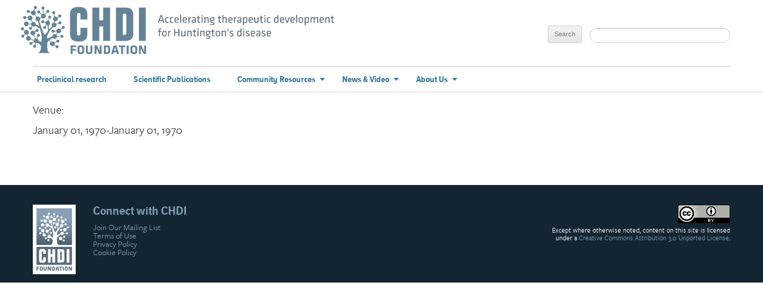

--- FILE ---
content_type: text/html; charset=UTF-8
request_url: https://chdifoundation.org/event-detail/
body_size: 65914
content:




<!DOCTYPE html>
<!--[if IE 7]>
<html class="ie ie7" lang="en-US">
<![endif]-->
<!--[if IE 8]>
<html class="ie ie8" lang="en-US">
<![endif]-->
<!--[if !(IE 7) | !(IE 8)  ]><!-->
<html lang="en-US">
<!--<![endif]-->
<head>
<meta charset="UTF-8" />
<meta name="viewport" content="width=device-width" />
<title>Event Detail | CHDI Foundation</title>
<link rel="profile" href="https://gmpg.org/xfn/11" />
<link rel="pingback" href="https://chdifoundation.org/xmlrpc.php" />
<link rel='stylesheet' href='https://chdifoundation.org/wp-content/themes/twentytwelve/css/bootstrap.css' type='text/css' media='all' />
<link rel='stylesheet' href='https://chdifoundation.org/wp-content/themes/twentytwelve/css/addon.css' type='text/css' media='all' />
<link rel='stylesheet' href='https://chdifoundation.org/wp-content/themes/twentytwelve/css/animate.css' type='text/css' media='all' />

<link rel='stylesheet' href='https://chdifoundation.org/wp-content/themes/twentytwelve/style.css' type='text/css' media='all' />
<link rel='stylesheet' href='https://chdifoundation.org/wp-content/themes/twentytwelve/css/sm-core-css.css' rel="stylesheet" type="text/css" />
<meta name="viewport" content="width=device-width, initial-scale=1,maximum-scale=1,user-scalable=no">
<link rel='stylesheet' href='https://chdifoundation.org/wp-content/themes/twentytwelve/css/sm-blue.css' type='text/css' media='all' />

<script src="https://chdifoundation.org/wp-content/themes/twentytwelve/js/jquery.js"></script>
    <script src="https://chdifoundation.org/wp-content/themes/twentytwelve/js/bootstrap.min.js"></script>
<!-- jQuery library (served from Google) -->
<script src="//ajax.googleapis.com/ajax/libs/jquery/1.8.2/jquery.min.js"></script>
<!-- bxSlider Javascript file -->
<script src="https://chdifoundation.org/wp-content/plugins/jquery.bxslider/jquery.bxslider.min.js"></script>
<!-- bxSlider CSS file -->
<link href="https://chdifoundation.org/wp-content/plugins/jquery.bxslider/jquery.bxslider.css" rel="stylesheet" />

<link rel="apple-touch-icon" sizes="57x57" href="/favicon/apple-icon-57x57.png">
<link rel="apple-touch-icon" sizes="60x60" href="/favicon/apple-icon-60x60.png">
<link rel="apple-touch-icon" sizes="72x72" href="/favicon/apple-icon-72x72.png">
<link rel="apple-touch-icon" sizes="76x76" href="/favicon/apple-icon-76x76.png">
<link rel="apple-touch-icon" sizes="114x114" href="/favicon/apple-icon-114x114.png">
<link rel="apple-touch-icon" sizes="120x120" href="/favicon/apple-icon-120x120.png">
<link rel="apple-touch-icon" sizes="144x144" href="/favicon/apple-icon-144x144.png">
<link rel="apple-touch-icon" sizes="152x152" href="/favicon/apple-icon-152x152.png">
<link rel="apple-touch-icon" sizes="180x180" href="/favicon/apple-icon-180x180.png">
<link rel="icon" type="image/png" sizes="192x192"  href="/favicon/android-icon-192x192.png">
<link rel="icon" type="image/png" sizes="32x32" href="/favicon/favicon-32x32.png">
<link rel="icon" type="image/png" sizes="96x96" href="/favicon/favicon-96x96.png">
<link rel="icon" type="image/png" sizes="16x16" href="/favicon/favicon-16x16.png">
<link rel="manifest" href="/favicon/manifest.json">
<meta name="msapplication-TileColor" content="#ffffff">
<meta name="msapplication-TileImage" content="/ms-icon-144x144.png">
<meta name="theme-color" content="#ffffff">

<script id="cookieyes" type="text/javascript" src="https://cdn-cookieyes.com/client_data/b37e6608ebe1b29453b35278/script.js"></script><link rel='dns-prefetch' href='//www.googletagmanager.com' />
<link rel='dns-prefetch' href='//fonts.googleapis.com' />
<link rel='dns-prefetch' href='//s.w.org' />
<link rel="alternate" type="application/rss+xml" title="CHDI Foundation &raquo; Feed" href="https://chdifoundation.org/feed/" />
		<script type="text/javascript">
			window._wpemojiSettings = {"baseUrl":"https:\/\/s.w.org\/images\/core\/emoji\/12.0.0-1\/72x72\/","ext":".png","svgUrl":"https:\/\/s.w.org\/images\/core\/emoji\/12.0.0-1\/svg\/","svgExt":".svg","source":{"concatemoji":"https:\/\/chdifoundation.org\/wp-includes\/js\/wp-emoji-release.min.js?ver=8bbe54bb106a35b4cc984a3a27ec24b7"}};
			/*! This file is auto-generated */
			!function(e,a,t){var n,r,o,i=a.createElement("canvas"),p=i.getContext&&i.getContext("2d");function s(e,t){var a=String.fromCharCode;p.clearRect(0,0,i.width,i.height),p.fillText(a.apply(this,e),0,0);e=i.toDataURL();return p.clearRect(0,0,i.width,i.height),p.fillText(a.apply(this,t),0,0),e===i.toDataURL()}function c(e){var t=a.createElement("script");t.src=e,t.defer=t.type="text/javascript",a.getElementsByTagName("head")[0].appendChild(t)}for(o=Array("flag","emoji"),t.supports={everything:!0,everythingExceptFlag:!0},r=0;r<o.length;r++)t.supports[o[r]]=function(e){if(!p||!p.fillText)return!1;switch(p.textBaseline="top",p.font="600 32px Arial",e){case"flag":return s([127987,65039,8205,9895,65039],[127987,65039,8203,9895,65039])?!1:!s([55356,56826,55356,56819],[55356,56826,8203,55356,56819])&&!s([55356,57332,56128,56423,56128,56418,56128,56421,56128,56430,56128,56423,56128,56447],[55356,57332,8203,56128,56423,8203,56128,56418,8203,56128,56421,8203,56128,56430,8203,56128,56423,8203,56128,56447]);case"emoji":return!s([55357,56424,55356,57342,8205,55358,56605,8205,55357,56424,55356,57340],[55357,56424,55356,57342,8203,55358,56605,8203,55357,56424,55356,57340])}return!1}(o[r]),t.supports.everything=t.supports.everything&&t.supports[o[r]],"flag"!==o[r]&&(t.supports.everythingExceptFlag=t.supports.everythingExceptFlag&&t.supports[o[r]]);t.supports.everythingExceptFlag=t.supports.everythingExceptFlag&&!t.supports.flag,t.DOMReady=!1,t.readyCallback=function(){t.DOMReady=!0},t.supports.everything||(n=function(){t.readyCallback()},a.addEventListener?(a.addEventListener("DOMContentLoaded",n,!1),e.addEventListener("load",n,!1)):(e.attachEvent("onload",n),a.attachEvent("onreadystatechange",function(){"complete"===a.readyState&&t.readyCallback()})),(n=t.source||{}).concatemoji?c(n.concatemoji):n.wpemoji&&n.twemoji&&(c(n.twemoji),c(n.wpemoji)))}(window,document,window._wpemojiSettings);
		</script>
		<style type="text/css">
img.wp-smiley,
img.emoji {
	display: inline !important;
	border: none !important;
	box-shadow: none !important;
	height: 1em !important;
	width: 1em !important;
	margin: 0 .07em !important;
	vertical-align: -0.1em !important;
	background: none !important;
	padding: 0 !important;
}
</style>
	<link rel='stylesheet' id='wp-block-library-css'  href='https://chdifoundation.org/wp-includes/css/dist/block-library/style.min.css?ver=8bbe54bb106a35b4cc984a3a27ec24b7' type='text/css' media='all' />
<link rel='stylesheet' id='eeb-css-frontend-css'  href='https://chdifoundation.org/wp-content/plugins/email-encoder-bundle/core/includes/assets/css/style.css?ver=231011-200445' type='text/css' media='all' />
<link rel='stylesheet' id='wp-pagenavi-css'  href='https://chdifoundation.org/wp-content/plugins/wp-pagenavi/pagenavi-css.css?ver=2.70' type='text/css' media='all' />
<link rel='stylesheet' id='search-filter-plugin-styles-css'  href='https://chdifoundation.org/wp-content/plugins/search-filter-pro/public/assets/css/search-filter.min.css?ver=2.5.1' type='text/css' media='all' />
<link rel='stylesheet' id='twentytwelve-fonts-css'  href='https://fonts.googleapis.com/css?family=Open+Sans:400italic,700italic,400,700&#038;subset=latin,latin-ext' type='text/css' media='all' />
<link rel='stylesheet' id='twentytwelve-style-css'  href='https://chdifoundation.org/wp-content/themes/twentytwelve/style.css?ver=8bbe54bb106a35b4cc984a3a27ec24b7' type='text/css' media='all' />
<!--[if lt IE 9]>
<link rel='stylesheet' id='twentytwelve-ie-css'  href='https://chdifoundation.org/wp-content/themes/twentytwelve/css/ie.css?ver=20121010' type='text/css' media='all' />
<![endif]-->
<link rel='stylesheet' id='popup-maker-site-css'  href='https://chdifoundation.org/wp-content/uploads/pum/pum-site-styles.css?generated=1633446793&#038;ver=1.10.1' type='text/css' media='all' />
<script type='text/javascript' src='https://chdifoundation.org/wp-includes/js/jquery/jquery.js?ver=1.12.4-wp'></script>
<script type='text/javascript' src='https://chdifoundation.org/wp-includes/js/jquery/jquery-migrate.min.js?ver=1.4.1'></script>
<script type='text/javascript' src='https://chdifoundation.org/wp-content/plugins/email-encoder-bundle/core/includes/assets/js/custom.js?ver=231011-200445'></script>
<script type='text/javascript'>
/* <![CDATA[ */
var SF_LDATA = {"ajax_url":"https:\/\/chdifoundation.org\/wp-admin\/admin-ajax.php","home_url":"https:\/\/chdifoundation.org\/"};
/* ]]> */
</script>
<script type='text/javascript' src='https://chdifoundation.org/wp-content/plugins/search-filter-pro/public/assets/js/search-filter-build.min.js?ver=2.5.1'></script>
<script type='text/javascript' src='https://chdifoundation.org/wp-content/plugins/search-filter-pro/public/assets/js/chosen.jquery.min.js?ver=2.5.1'></script>

<!-- Google Analytics snippet added by Site Kit -->
<script type='text/javascript' src='https://www.googletagmanager.com/gtag/js?id=GT-NFXXDXZ' async></script>
<script type='text/javascript'>
window.dataLayer = window.dataLayer || [];function gtag(){dataLayer.push(arguments);}
gtag('set', 'linker', {"domains":["chdifoundation.org"]} );
gtag("js", new Date());
gtag("set", "developer_id.dZTNiMT", true);
gtag("config", "GT-NFXXDXZ");
</script>

<!-- End Google Analytics snippet added by Site Kit -->
<script type='text/javascript'>
/* <![CDATA[ */
var MyAjax = {"ajaxurl":"https:\/\/chdifoundation.org\/wp-admin\/admin-ajax.php","security":"a1bd5724ae"};
/* ]]> */
</script>
<script type='text/javascript' src='https://chdifoundation.org/wp-content/plugins/advanced-iframe/js/ai.js?ver=973328'></script>
<link rel='https://api.w.org/' href='https://chdifoundation.org/wp-json/' />
<link rel="EditURI" type="application/rsd+xml" title="RSD" href="https://chdifoundation.org/xmlrpc.php?rsd" />
<link rel="wlwmanifest" type="application/wlwmanifest+xml" href="https://chdifoundation.org/wp-includes/wlwmanifest.xml" /> 

<link rel="canonical" href="https://chdifoundation.org/event-detail/" />
<link rel='shortlink' href='https://chdifoundation.org/?p=894' />
<link rel="alternate" type="application/json+oembed" href="https://chdifoundation.org/wp-json/oembed/1.0/embed?url=https%3A%2F%2Fchdifoundation.org%2Fevent-detail%2F" />
<link rel="alternate" type="text/xml+oembed" href="https://chdifoundation.org/wp-json/oembed/1.0/embed?url=https%3A%2F%2Fchdifoundation.org%2Fevent-detail%2F&#038;format=xml" />
<meta name="generator" content="Site Kit by Google 1.122.0" /><script type="text/javascript">
(function(url){
	if(/(?:Chrome\/26\.0\.1410\.63 Safari\/537\.31|WordfenceTestMonBot)/.test(navigator.userAgent)){ return; }
	var addEvent = function(evt, handler) {
		if (window.addEventListener) {
			document.addEventListener(evt, handler, false);
		} else if (window.attachEvent) {
			document.attachEvent('on' + evt, handler);
		}
	};
	var removeEvent = function(evt, handler) {
		if (window.removeEventListener) {
			document.removeEventListener(evt, handler, false);
		} else if (window.detachEvent) {
			document.detachEvent('on' + evt, handler);
		}
	};
	var evts = 'contextmenu dblclick drag dragend dragenter dragleave dragover dragstart drop keydown keypress keyup mousedown mousemove mouseout mouseover mouseup mousewheel scroll'.split(' ');
	var logHuman = function() {
		if (window.wfLogHumanRan) { return; }
		window.wfLogHumanRan = true;
		var wfscr = document.createElement('script');
		wfscr.type = 'text/javascript';
		wfscr.async = true;
		wfscr.src = url + '&r=' + Math.random();
		(document.getElementsByTagName('head')[0]||document.getElementsByTagName('body')[0]).appendChild(wfscr);
		for (var i = 0; i < evts.length; i++) {
			removeEvent(evts[i], logHuman);
		}
	};
	for (var i = 0; i < evts.length; i++) {
		addEvent(evts[i], logHuman);
	}
})('//chdifoundation.org/?wordfence_lh=1&hid=CD28B241365017D95ADBC16520C5B1E0');
</script>
<script id="mcjs">!function(c,h,i,m,p){m=c.createElement(h),p=c.getElementsByTagName(h)[0],m.async=1,m.src=i,p.parentNode.insertBefore(m,p)}(document,"script","https://chimpstatic.com/mcjs-connected/js/users/5ec8ddec08418d33554777318/e06d44330e2facf25e8bd56de.js");</script>

</head>

 <body id="home">
  <header>
    <div class="navbar navbar-static-top" style="clear:both;">
      <div class="navbar-inner">
        <div class="container">
          <button type="button" class="btn btn-info menu-button pull-right hidden-desktop" data-toggle="collapse" data-target=".nav-collapse">
            Menu
          </button>
          <a class="brand" href="https://chdifoundation.org" title="CHDI FOUNDATION"><img src="https://chdifoundation.org/wp-content/themes/twentytwelve/img/chdi-logo-black.svg" alt="CHDI FOUNDATION">CHDI</a>
            <p class="navbar-text pull-left tagline span4">
              <img src="https://chdifoundation.org/wp-content/themes/twentytwelve/img/tagline-large.svg"> <span>Accelerating Therapeutic Development for Huntington's Disease</span>
            </p>
<script type="text/javascript" src="https://chdifoundation.org/wp-content/themes/twentytwelve/js/jquery.smartmenus.js"></script>
 <script type="text/javascript">
	jQuery(function() {
		jQuery('#menu-header').smartmenus({
			subMenusSubOffsetX: 1,
			subMenusSubOffsetY: -8
		});
	
	});
</script> 
      
      <!-- SmartMenus core CSS (required) --> 
      
      <!-- #main-menu config - instance specific stuff not covered in the theme -->
      <style type="text/css">

	#menu-header {
		position:relative;
		z-index:9999;
		width:auto;
	}
	#menu-header ul {
		width:12em; 
	}


</style>
      <script>
	jQuery(document).ready(function() { 
		document.getElementById('menu-header').className ='sm sm-blue';
	});
	

</script>



 
<script>
function hideSubMenu1(x){
   var jQ = jQuery.noConflict();	
   var id=x.substr(0,(x.length-3));
   jQ("#"+id).children().last().slideUp("slow");  
   jQ("#"+x).remove();
   jQ("#"+id).children("a").removeClass('highlighted');
   return false;
}

//  Hide/Show main menu.
function hideMainMenu() 
{
	var jQ = jQuery.noConflict();
	if((jQ("#menu-header").css("display"))=="none" )
	{
	jQ("#menu-header").slideDown();
	jQ("#menu-header").css("display","block");
	
	}
	else
	{
		jQ("#menu-header").slideUp();
		//jQuery("#menu-header").css("display","none");
	
	}
	
}
</script>



          <div class="nav-collapse collapse">
    <aside id="search-3" class="widget widget_search"><form role="search" method="get" id="searchform" class="searchform" action="https://chdifoundation.org/">
				<div>
					<label class="screen-reader-text" for="s">Search for:</label>
					<input type="text" value="" name="s" id="s" />
					<input type="submit" id="searchsubmit" value="Search" />
				</div>
			</form></aside> 
    
             <div class="menu-header-container"><ul id="menu-header" class="nav"><li id="menu-item-2115" class="menu-item menu-item-type-post_type menu-item-object-page menu-item-2115"><a href="https://chdifoundation.org/preclinical-research-unit/">Preclinical research</a></li>
<li id="menu-item-1648" class="menu-item menu-item-type-post_type menu-item-object-page menu-item-1648"><a href="https://chdifoundation.org/scientific-publications/">Scientific Publications</a></li>
<li id="menu-item-127" class="menu-item menu-item-type-custom menu-item-object-custom menu-item-has-children menu-item-127"><a>Community Resources</a>
<ul class="sub-menu">
	<li id="menu-item-2147" class="menu-item menu-item-type-custom menu-item-object-custom menu-item-has-children menu-item-2147"><a>Materials</a>
	<ul class="sub-menu">
		<li id="menu-item-2141" class="menu-item menu-item-type-post_type menu-item-object-page menu-item-2141"><a href="https://chdifoundation.org/research-tools-reagents/">Research tools &#038; reagents</a></li>
		<li id="menu-item-2146" class="menu-item menu-item-type-post_type menu-item-object-page menu-item-2146"><a href="https://chdifoundation.org/animal-models/">Mouse Models</a></li>
		<li id="menu-item-2140" class="menu-item menu-item-type-post_type menu-item-object-page menu-item-2140"><a href="https://chdifoundation.org/clinical-biorepository/">Clinical biorepository</a></li>
	</ul>
</li>
	<li id="menu-item-2148" class="menu-item menu-item-type-custom menu-item-object-custom menu-item-has-children menu-item-2148"><a>Data sharing &#038; infomatics</a>
	<ul class="sub-menu">
		<li id="menu-item-2142" class="menu-item menu-item-type-post_type menu-item-object-page menu-item-2142"><a href="https://chdifoundation.org/preclinical-informatics-hdinhd/">Preclinical informatics: HDinHD</a></li>
	</ul>
</li>
	<li id="menu-item-2149" class="menu-item menu-item-type-custom menu-item-object-custom menu-item-has-children menu-item-2149"><a>Funding &#038; partnerships</a>
	<ul class="sub-menu">
		<li id="menu-item-2144" class="menu-item menu-item-type-post_type menu-item-object-page menu-item-2144"><a href="https://chdifoundation.org/academic-proposals/">Academic Proposals</a></li>
		<li id="menu-item-2145" class="menu-item menu-item-type-post_type menu-item-object-page menu-item-2145"><a href="/external-partnership-proposals/">External Partnership Proposals</a></li>
	</ul>
</li>
	<li id="menu-item-2151" class="menu-item menu-item-type-custom menu-item-object-custom menu-item-has-children menu-item-2151"><a>HD expertise &#038; guidance</a>
	<ul class="sub-menu">
		<li id="menu-item-1543" class="menu-item menu-item-type-post_type menu-item-object-page menu-item-1543"><a href="https://chdifoundation.org/independent-statistical-standing-committee/">Independent Statistical Standing Committee</a></li>
		<li id="menu-item-2143" class="menu-item menu-item-type-post_type menu-item-object-page menu-item-2143"><a href="https://chdifoundation.org/clinical-outcomes-rating-scales/">Clinical outcomes: Rating scales</a></li>
		<li id="menu-item-4178" class="menu-item menu-item-type-post_type menu-item-object-page menu-item-4178"><a href="https://chdifoundation.org/field-guide-to-hd-mouse-models/">Field guide to HD mouse models</a></li>
	</ul>
</li>
</ul>
</li>
<li id="menu-item-128" class="menu-item menu-item-type-custom menu-item-object-custom menu-item-has-children menu-item-128"><a>News &#038; Video</a>
<ul class="sub-menu">
	<li id="menu-item-266" class="menu-item menu-item-type-taxonomy menu-item-object-category menu-item-266"><a href="https://chdifoundation.org/category/news/">News</a></li>
	<li id="menu-item-285" class="menu-item menu-item-type-custom menu-item-object-custom menu-item-has-children menu-item-285"><a>HD Therapeutics Conference</a>
	<ul class="sub-menu">
		<li id="menu-item-4904" class="menu-item menu-item-type-post_type menu-item-object-page menu-item-4904"><a href="https://chdifoundation.org/2025-conference/">2025 Presentations</a></li>
		<li id="menu-item-4552" class="menu-item menu-item-type-post_type menu-item-object-page menu-item-4552"><a href="https://chdifoundation.org/2024-conference/">2024 Presentations</a></li>
		<li id="menu-item-4305" class="menu-item menu-item-type-custom menu-item-object-custom menu-item-4305"><a href="/2023-conference/">2023 Presentations</a></li>
		<li id="menu-item-3893" class="menu-item menu-item-type-post_type menu-item-object-page menu-item-3893"><a href="https://chdifoundation.org/2022-conference/">2022 Presentations</a></li>
		<li id="menu-item-3718" class="menu-item menu-item-type-post_type menu-item-object-page menu-item-3718"><a href="https://chdifoundation.org/2021-conference/">2021 Presentations</a></li>
		<li id="menu-item-2650" class="menu-item menu-item-type-post_type menu-item-object-page menu-item-2650"><a href="https://chdifoundation.org/2020-conference/">2020 Presentations</a></li>
		<li id="menu-item-2454" class="menu-item menu-item-type-post_type menu-item-object-page menu-item-2454"><a href="https://chdifoundation.org/2019-conference/">2019 Presentations</a></li>
		<li id="menu-item-2231" class="menu-item menu-item-type-post_type menu-item-object-page menu-item-2231"><a href="https://chdifoundation.org/2018-conference/">2018 Presentations</a></li>
		<li id="menu-item-1816" class="menu-item menu-item-type-post_type menu-item-object-page menu-item-1816"><a href="https://chdifoundation.org/2017-conference/">2017 Presentations</a></li>
		<li id="menu-item-1486" class="menu-item menu-item-type-post_type menu-item-object-page menu-item-1486"><a href="https://chdifoundation.org/2016-conference/">2016 Presentations</a></li>
		<li id="menu-item-1226" class="menu-item menu-item-type-post_type menu-item-object-page menu-item-1226"><a href="https://chdifoundation.org/2015-conference/">2015 Presentations</a></li>
		<li id="menu-item-1000" class="menu-item menu-item-type-post_type menu-item-object-page menu-item-1000"><a href="https://chdifoundation.org/2014-conference/">2014 Presentations</a></li>
		<li id="menu-item-684" class="menu-item menu-item-type-post_type menu-item-object-page menu-item-684"><a href="https://chdifoundation.org/2013-conference/">2013 Presentations</a></li>
		<li id="menu-item-858" class="menu-item menu-item-type-post_type menu-item-object-page menu-item-858"><a href="https://chdifoundation.org/2012-conference-2/">2012 Presentations</a></li>
		<li id="menu-item-846" class="menu-item menu-item-type-post_type menu-item-object-page menu-item-846"><a href="https://chdifoundation.org/2011-conference/">2011 Presentations</a></li>
	</ul>
</li>
	<li id="menu-item-2190" class="menu-item menu-item-type-post_type menu-item-object-page menu-item-2190"><a href="https://chdifoundation.org/all-postcards/">Postcards</a></li>
	<li id="menu-item-771" class="menu-item menu-item-type-post_type menu-item-object-page menu-item-771"><a href="https://chdifoundation.org/events/">Events</a></li>
</ul>
</li>
<li id="menu-item-1211" class="menu-item menu-item-type-custom menu-item-object-custom menu-item-has-children menu-item-1211"><a>About Us</a>
<ul class="sub-menu">
	<li id="menu-item-1208" class="menu-item menu-item-type-post_type menu-item-object-page menu-item-1208"><a href="https://chdifoundation.org/about-us/">The Foundation</a></li>
	<li id="menu-item-1202" class="menu-item menu-item-type-post_type menu-item-object-page menu-item-1202"><a href="https://chdifoundation.org/our-staff/">People</a></li>
	<li id="menu-item-965" class="menu-item menu-item-type-post_type menu-item-object-page menu-item-has-children menu-item-965"><a href="https://chdifoundation.org/policies/">Policies</a>
	<ul class="sub-menu">
		<li id="menu-item-1270" class="menu-item menu-item-type-custom menu-item-object-custom menu-item-1270"><a href="/policies/#biomaterials">Data, Reagents, and Biomaterials Sharing Policy</a></li>
		<li id="menu-item-1271" class="menu-item menu-item-type-custom menu-item-object-custom menu-item-1271"><a href="/policies/#publication">Publication Policy</a></li>
		<li id="menu-item-1268" class="menu-item menu-item-type-custom menu-item-object-custom menu-item-1268"><a href="/policies/#costs">Reimbursement of Publication Costs</a></li>
		<li id="menu-item-1302" class="menu-item menu-item-type-custom menu-item-object-custom menu-item-1302"><a href="/policies/#workshops">Financial Support for Conferences, Meetings, or Workshops</a></li>
		<li id="menu-item-1303" class="menu-item menu-item-type-custom menu-item-object-custom menu-item-1303"><a href="/policies/#overhead">Academic Overhead</a></li>
		<li id="menu-item-1880" class="menu-item menu-item-type-custom menu-item-object-custom menu-item-1880"><a href="/policies/#cap">Academic Salary Limits</a></li>
		<li id="menu-item-4241" class="menu-item menu-item-type-custom menu-item-object-custom menu-item-4241"><a href="/policies/#leave">Leave of Absence Policy</a></li>
		<li id="menu-item-1304" class="menu-item menu-item-type-custom menu-item-object-custom menu-item-1304"><a href="/policies/#eligible">Eligible Personnel</a></li>
	</ul>
</li>
</ul>
</li>
</ul></div>         
<nav id="site-navigation" class="main-navigation" role="navigation">
	
               <div class="menu-header-container"><ul id="menu-header-1" class="nav-menu"><li class="menu-item menu-item-type-post_type menu-item-object-page menu-item-2115"><a href="https://chdifoundation.org/preclinical-research-unit/">Preclinical research</a></li>
<li class="menu-item menu-item-type-post_type menu-item-object-page menu-item-1648"><a href="https://chdifoundation.org/scientific-publications/">Scientific Publications</a></li>
<li class="menu-item menu-item-type-custom menu-item-object-custom menu-item-has-children menu-item-127"><a>Community Resources</a>
<ul class="sub-menu">
	<li class="menu-item menu-item-type-custom menu-item-object-custom menu-item-has-children menu-item-2147"><a>Materials</a>
	<ul class="sub-menu">
		<li class="menu-item menu-item-type-post_type menu-item-object-page menu-item-2141"><a href="https://chdifoundation.org/research-tools-reagents/">Research tools &#038; reagents</a></li>
		<li class="menu-item menu-item-type-post_type menu-item-object-page menu-item-2146"><a href="https://chdifoundation.org/animal-models/">Mouse Models</a></li>
		<li class="menu-item menu-item-type-post_type menu-item-object-page menu-item-2140"><a href="https://chdifoundation.org/clinical-biorepository/">Clinical biorepository</a></li>
	</ul>
</li>
	<li class="menu-item menu-item-type-custom menu-item-object-custom menu-item-has-children menu-item-2148"><a>Data sharing &#038; infomatics</a>
	<ul class="sub-menu">
		<li class="menu-item menu-item-type-post_type menu-item-object-page menu-item-2142"><a href="https://chdifoundation.org/preclinical-informatics-hdinhd/">Preclinical informatics: HDinHD</a></li>
	</ul>
</li>
	<li class="menu-item menu-item-type-custom menu-item-object-custom menu-item-has-children menu-item-2149"><a>Funding &#038; partnerships</a>
	<ul class="sub-menu">
		<li class="menu-item menu-item-type-post_type menu-item-object-page menu-item-2144"><a href="https://chdifoundation.org/academic-proposals/">Academic Proposals</a></li>
		<li class="menu-item menu-item-type-post_type menu-item-object-page menu-item-2145"><a href="/external-partnership-proposals/">External Partnership Proposals</a></li>
	</ul>
</li>
	<li class="menu-item menu-item-type-custom menu-item-object-custom menu-item-has-children menu-item-2151"><a>HD expertise &#038; guidance</a>
	<ul class="sub-menu">
		<li class="menu-item menu-item-type-post_type menu-item-object-page menu-item-1543"><a href="https://chdifoundation.org/independent-statistical-standing-committee/">Independent Statistical Standing Committee</a></li>
		<li class="menu-item menu-item-type-post_type menu-item-object-page menu-item-2143"><a href="https://chdifoundation.org/clinical-outcomes-rating-scales/">Clinical outcomes: Rating scales</a></li>
		<li class="menu-item menu-item-type-post_type menu-item-object-page menu-item-4178"><a href="https://chdifoundation.org/field-guide-to-hd-mouse-models/">Field guide to HD mouse models</a></li>
	</ul>
</li>
</ul>
</li>
<li class="menu-item menu-item-type-custom menu-item-object-custom menu-item-has-children menu-item-128"><a>News &#038; Video</a>
<ul class="sub-menu">
	<li class="menu-item menu-item-type-taxonomy menu-item-object-category menu-item-266"><a href="https://chdifoundation.org/category/news/">News</a></li>
	<li class="menu-item menu-item-type-custom menu-item-object-custom menu-item-has-children menu-item-285"><a>HD Therapeutics Conference</a>
	<ul class="sub-menu">
		<li class="menu-item menu-item-type-post_type menu-item-object-page menu-item-4904"><a href="https://chdifoundation.org/2025-conference/">2025 Presentations</a></li>
		<li class="menu-item menu-item-type-post_type menu-item-object-page menu-item-4552"><a href="https://chdifoundation.org/2024-conference/">2024 Presentations</a></li>
		<li class="menu-item menu-item-type-custom menu-item-object-custom menu-item-4305"><a href="/2023-conference/">2023 Presentations</a></li>
		<li class="menu-item menu-item-type-post_type menu-item-object-page menu-item-3893"><a href="https://chdifoundation.org/2022-conference/">2022 Presentations</a></li>
		<li class="menu-item menu-item-type-post_type menu-item-object-page menu-item-3718"><a href="https://chdifoundation.org/2021-conference/">2021 Presentations</a></li>
		<li class="menu-item menu-item-type-post_type menu-item-object-page menu-item-2650"><a href="https://chdifoundation.org/2020-conference/">2020 Presentations</a></li>
		<li class="menu-item menu-item-type-post_type menu-item-object-page menu-item-2454"><a href="https://chdifoundation.org/2019-conference/">2019 Presentations</a></li>
		<li class="menu-item menu-item-type-post_type menu-item-object-page menu-item-2231"><a href="https://chdifoundation.org/2018-conference/">2018 Presentations</a></li>
		<li class="menu-item menu-item-type-post_type menu-item-object-page menu-item-1816"><a href="https://chdifoundation.org/2017-conference/">2017 Presentations</a></li>
		<li class="menu-item menu-item-type-post_type menu-item-object-page menu-item-1486"><a href="https://chdifoundation.org/2016-conference/">2016 Presentations</a></li>
		<li class="menu-item menu-item-type-post_type menu-item-object-page menu-item-1226"><a href="https://chdifoundation.org/2015-conference/">2015 Presentations</a></li>
		<li class="menu-item menu-item-type-post_type menu-item-object-page menu-item-1000"><a href="https://chdifoundation.org/2014-conference/">2014 Presentations</a></li>
		<li class="menu-item menu-item-type-post_type menu-item-object-page menu-item-684"><a href="https://chdifoundation.org/2013-conference/">2013 Presentations</a></li>
		<li class="menu-item menu-item-type-post_type menu-item-object-page menu-item-858"><a href="https://chdifoundation.org/2012-conference-2/">2012 Presentations</a></li>
		<li class="menu-item menu-item-type-post_type menu-item-object-page menu-item-846"><a href="https://chdifoundation.org/2011-conference/">2011 Presentations</a></li>
	</ul>
</li>
	<li class="menu-item menu-item-type-post_type menu-item-object-page menu-item-2190"><a href="https://chdifoundation.org/all-postcards/">Postcards</a></li>
	<li class="menu-item menu-item-type-post_type menu-item-object-page menu-item-771"><a href="https://chdifoundation.org/events/">Events</a></li>
</ul>
</li>
<li class="menu-item menu-item-type-custom menu-item-object-custom menu-item-has-children menu-item-1211"><a>About Us</a>
<ul class="sub-menu">
	<li class="menu-item menu-item-type-post_type menu-item-object-page menu-item-1208"><a href="https://chdifoundation.org/about-us/">The Foundation</a></li>
	<li class="menu-item menu-item-type-post_type menu-item-object-page menu-item-1202"><a href="https://chdifoundation.org/our-staff/">People</a></li>
	<li class="menu-item menu-item-type-post_type menu-item-object-page menu-item-has-children menu-item-965"><a href="https://chdifoundation.org/policies/">Policies</a>
	<ul class="sub-menu">
		<li class="menu-item menu-item-type-custom menu-item-object-custom menu-item-1270"><a href="/policies/#biomaterials">Data, Reagents, and Biomaterials Sharing Policy</a></li>
		<li class="menu-item menu-item-type-custom menu-item-object-custom menu-item-1271"><a href="/policies/#publication">Publication Policy</a></li>
		<li class="menu-item menu-item-type-custom menu-item-object-custom menu-item-1268"><a href="/policies/#costs">Reimbursement of Publication Costs</a></li>
		<li class="menu-item menu-item-type-custom menu-item-object-custom menu-item-1302"><a href="/policies/#workshops">Financial Support for Conferences, Meetings, or Workshops</a></li>
		<li class="menu-item menu-item-type-custom menu-item-object-custom menu-item-1303"><a href="/policies/#overhead">Academic Overhead</a></li>
		<li class="menu-item menu-item-type-custom menu-item-object-custom menu-item-1880"><a href="/policies/#cap">Academic Salary Limits</a></li>
		<li class="menu-item menu-item-type-custom menu-item-object-custom menu-item-4241"><a href="/policies/#leave">Leave of Absence Policy</a></li>
		<li class="menu-item menu-item-type-custom menu-item-object-custom menu-item-1304"><a href="/policies/#eligible">Eligible Personnel</a></li>
	</ul>
</li>
</ul>
</li>
</ul></div>               <hr class=="clearfix">
</nav>  
          </div><!-- end .nav-collapse -->
        </div> <!-- end .container-fluid -->
      </div> <!-- end .navbar-inner -->
    </div> <!-- end .navbar -->
  </header>
	<div id="main" class="wrapper">
<div class="container main-content">
  <div id="primary" class="site-content">
    <div id="content" role="main">

      <div class="row">
        <div class="span8 main-column">

          <div class="news-list">
            <article class="clearfix">

              <div class="article-info">
                <h2 class="title"></h2>
                <p class="venue">Venue: </p>
                <p class="description muted">January 01, 1970-January 01, 1970</p>
                <p class="description"></p>

              </div>
            </article>
          </div>
        </div>
      </div>
      <!-- .nav-single -->

      
    </div><!-- #content -->
  </div><!-- #primary -->

  
	</div>
	</div><!-- #main .wrapper -->
	<!--script>
	function show_popup_email()
	{
		document.getElementById('popup_email').style.display="block";
	}
	function hide_popup_email()
	{
		document.getElementById('popup_email').style.display="none";
	}
	</script-->
	<!--script>
	function show_popup_terms()
	{
		document.getElementById('terms').style.display="block";
	}
	function hide_popup_terms()
	{
		document.getElementById('terms').style.display="none";
	}
	function show_popup_policy()
	{
		document.getElementById('policy').style.display="block";
	}
	function hide_popup_policy()
	{
		document.getElementById('policy').style.display="none";
	}
	</script-->
    <footer class="footer">
		
		
		

    <div class="container">
        <div class="row">
            <div class="span1">
              <img class="pull-left footer-logo" style="margin-right: 1em" src="https://chdifoundation.org/wp-content/themes/twentytwelve/img/chdi-gradient-padding.svg" />
            </div>
          <div class="span5 keep-in-touch">

            <div class="feedback">
              <a id=connect><h5>Connect with CHDI</h5>
              
                <!-- Modal -->
                <div id="myModal" class="modal hide fade" tabindex="-1" role="dialog" aria-labelledby="myModalLabel" aria-hidden="true">
                  <div class="modal-header">
                    <button type="button" class="close" data-dismiss="modal" aria-hidden="true">×</button>
                    <h3 id="myModalLabel">Send Feedback</h3>
                    
                  </div>
                  <div class="modal-body">
                    <p>We appreciate any comments or questions on this page—our goal is to make this concise and helpful.</p>
                    <div id='contact-form-894'>
<form action='#contact-form-894' onsubmit='return validateForm();' method='post' class='contact-form commentsblock'>

<p>
		<label for='email-894' class='email'>Your Email </label>
		<input type='text' name='comment_author_email' id='email-894' value='' class='textbox' size='35' tabindex='2' />
	</p>

<p>
		<label for='subject-894' class='subject'>Your Feedback</label>
		<textarea name='comment_content' id='contact-form-comment-894' cols='60' rows='4' tabindex='4'></textarea>
	</p>
	</div>
	<div class='modal-footer'>
		<input style='width:150px' type='submit'  tabindex='5' value='Send My Feedback' class='pushbutton-wide'/>
		<input type="hidden" id="_wpnonce" name="_wpnonce" value="549c3cacfc" /><input type="hidden" name="_wp_http_referer" value="/event-detail/" />
		<input type='hidden' name='contact-form-id'  value='894' />
	</p>
</form>
</div>
		<script type='text/javascript' language='javascript' >
		  function validateForm(){
			  var filter = /^([a-zA-Z0-9_\.\-])+\@(([a-zA-Z0-9\-])+\.)+([a-zA-Z0-9]{2,4})+$/;
			  
			  var errmsg='';
			  var email1= document.getElementsByName('comment_author_email')[0].value;
			  var msgbody= document.getElementsByName('comment_content')[0].value;
			   
			   if( email1.length == 0 || !filter.test(email1))
			      errmsg= 'Please enter a valid email address.'+'\n';
			   if( msgbody.length == 0)
			      errmsg +='Please enter a message.';
			      
			   
			   
			   if(errmsg == '') 
			   {  
				  
			     return true;
			   }   
			    alert(errmsg);
				return false;
			  
			  }
		
		</script>
	                    <!--<p><label for="email">Your Email</label>
                    <input type="email" name="email" id="email" placeholder="Your Email Address"></p>
                    <p><label for="feedback">Your Feedback</label>
                      <textarea name="feedback" id="feedback" placeholder="Share Your Feedback"></textarea></p>-->
                  </div>
                  
                  <!--div class="modal-body">
					  
                    <p>We appreciate any comments or questions on this page—our goal is to make this concise and helpful.</p>
                    <p><label for="email">Your Email</label>
                    <input type="email" name="email" id="email" placeholder="Your Email Address"></p>
                    <p><label for="feedback">Your Feedback</label>
                      <textarea name="feedback" id="feedback" placeholder="Share Your Feedback"></textarea></p>
                  </div>
                  <div class="modal-footer">
                    <button class="btn">Send My Feedback</button>
                  </div-->
                </div>
              </div> <!-- .feedback -->
          
            <a href="/mailinglist-signup/">Join Our Mailing List</a><br/>
            <a href="/terms-of-use/">Terms of Use</a><br/>
            <a href="/privacy-policy/">Privacy Policy</a><br/>
			<a href="/cookie-policy/">Cookie Policy</a>

              <!-- Modal -->
              <!--<div id="mailingModal" class="modal hide fade" tabindex="-1" role="dialog" aria-labelledby="myModalLabel" aria-hidden="true">
                <div class="modal-header">
                  <button type="button" class="close" data-dismiss="modal" aria-hidden="true">×</button>
                  <h3 id="myModalLabel">Join Our Mailing List</h3>
                </div>
                <div class="modal-body">
                  <p>Receive spam-free updates from the Huntington's disease research community.</p>
                    <div id="mc_embed_signup">
                      <form action="https://neuedist.us4.list-manage2.com/subscribe/post?u=5c47097d6c574dca82982f613&amp;id=03c91f890e" method="post" id="mc-embedded-subscribe-form" name="mc-embedded-subscribe-form" class="validate" target="_blank" novalidate>
                      <input type="email" name="EMAIL" class="email" id="mce-EMAIL" placeholder="Enter Your Email…" required>
                      <div class="clear">
                      </div>      
                      </form>
                    </div>
                </div>
                <div class="modal-footer">
                  <button name="subscribe" id="mc-embedded-subscribe" class="btn">Subscribe</button>
                </div>
              </div>-->
          </div> <!-- end #keep-in-touch -->

          <div class="span3 offset3 creative-commons text-right">
            <a rel="license" href="http://creativecommons.org/licenses/by/3.0/deed.en_US"><img alt="Creative Commons License" style="border-width:0" src="https://i.creativecommons.org/l/by/3.0/88x31.png" /></a><br />Except where otherwise noted, content on this site is licensed under a <a rel="license" href="http://creativecommons.org/licenses/by/3.0/deed.en_US">Creative Commons Attribution 3.0 Unported License</a>.
          </div> <!-- end .span4 .creative-commons -->
        </div> <!-- end .row-fluid -->
    </div> <!-- end .container-fluid -->
<!-- Modal	
		<div id="mailModal" class="modal hide fade" tabindex="-1" role="dialog" aria-labelledby="myModalLabel" aria-hidden="true">
		<div class="modal-header">
			<span class="close" data-dismiss="modal" aria-hidden="true"><a href="javascript:void(0)" onclick="hide_popup_email();">×</a></span>
			<h3 id="myModalLabel">Join Our Mailing List</h3>
		</div>
		<div class="modal-body">
						<script language="javascript" type="text/javascript" src="https://chdifoundation.org/wp-content/plugins/email-newsletter/widget/widget.js"></script>
<link rel="stylesheet" media="screen" type="text/css" href="https://chdifoundation.org/wp-content/plugins/email-newsletter/widget/widget.css" />
<div>
  <div class="eemail_caption">
    Receive spam-free updates from the Huntington's disease research community.  </div>
  <div class="eemail_msg">
    <span id="eemail_msg"></span>
  </div>
  <div class="eemail_textbox">
    <input class="eemail_textbox_class" name="eemail_txt_email" id="eemail_txt_email" onkeypress="if(event.keyCode==13) eemail_submit_ajax('https://chdifoundation.org/wp-admin/admin-ajax.php')" onblur="if(this.value=='') this.value='Enter email';" onfocus="if(this.value=='Enter email') this.value='';" value="Enter email" maxlength="150" type="text">
  </div>
  <div class="eemail_button">
    <input class="eemail_textbox_button" name="eemail_txt_Button" id="eemail_txt_Button" onClick="return eemail_submit_ajax('https://chdifoundation.org/wp-admin/admin-ajax.php')" value="Subscribe" type="button">
  </div>
</div> 
        </div>        
	</div>

	<div id="terms" class="modal hide fade" tabindex="-1" role="dialog" aria-labelledby="myModalLabel" aria-hidden="true">
		<div class="modal-header">
			<span class="close" data-dismiss="modal" aria-hidden="true"><a href="javascript:void(0)" onclick="hide_popup_terms();">×</a></span>
			<h3 id="myModalLabel">Terms of Use</h3>
		</div>
		<div class="modal-body">
			<li id="text-2" class="widget widget_text">			<div class="textwidget"><p style="text-align:left">These Terms of Use apply to your use of CHDI Foundation.org, all its sub-domains and all associated services including, but not limited to, e-mail received from CHDIFoundation.org, any of our computer systems, databases or networks connected to CHDIFoundation.org and all its sub-domains (collectively, the "Website"). The Website is being made available for your use by CHDI Foundation, Inc.</p>
<p style="text-align:left">If you browse or otherwise use the Website, you accept these Terms of Use. We reserve the right to modify these Terms of Use at any time by posting such change here. Your continued use of the Website after such modification is made constitutes your acceptance of, and agreement to be bound by, the Terms of Use as modified. If you do not agree with these Terms of Use, please do not access or use the Website.</p> 
<p style="text-align:left"><b>Limitations on Use</b><br/>
We reserve the right, in our sole discretion, without any obligation or notice requirement, to suspend or deny your access to the Website for any reason, including for scheduled or unscheduled maintenance, upgrades, improvements or corrections.</p>
<p style="text-align:left">You may not attempt to gain unauthorized access to the Website, through hacking, password mining or any other means to circumvent the Website's security procedures. You may not use the Website in any manner that could damage, disable, overburden or impair the Website or any service provided through the Website, or interfere with any other user's use and enjoyment of the Website or any service provided through the Website. You may not make use of the Website or any service provided through the Website to forge e-mail headers or send bulk unsolicited e-mail messages.</p>
<p style="text-align:left"><b>Privacy Policy</b><br/>
These Terms of Use include our <a href="http://https://chdifoundation.org/#connect" target="_blank" rel="noopener noreferrer">Privacy Policy</a>, which describes how we use your personal information.</p> 
<p style="text-align:left"><b>Accuracy of Content</b><br/>
Any content we provide or post on the Website may contain errors or inaccuracies, including both typographical and substantive errors. We reserve the right, in our sole discretion and for any reason, without any obligation or notice requirement, to discontinue, change, improve or correct the content we provide or post on the Website. Any dated content we provide or post on the Website is published as of its date only and we have no responsibility to update or amend any such content.</p>
<p style="text-align:left">It is your sole responsibility to evaluate the accuracy, completeness or usefulness of any content provided or posted on the Website.</p>
<p style="text-align:left"><b>Links to Other Websites</b><br/>
These Terms of Use apply only to the Website. We provide links to other websites, but we do not control the content on those websites or their practices. We are not responsible for other websites' content, information collection practices or use of any information they collect. Links to other websites do not constitute an endorsement by us of those websites or their content, owners or posters.</p> 
<p style="text-align:left"><b>Your Use of Content Contained on the Website</b><br/> 
The entire Website is copyrighted. Certain content, such as articles, you may find within the Website may also be separately copyrighted by us or by others.</p>
<p style="text-align:left">Except where otherwise expressly noted or contemplated, all content provided or posted on the Website is being made available to you for the purpose of Huntington's disease related research activities.</p>
<p style="text-align:left">Except where otherwise expressly noted or contemplated, we grant you a license to use any content we have provided or posted on the Website under a Creative Commons Attribution 3.0 License. Certain content we have provided or posted on the Website may also be subject to you agreeing to further terms of use specifically covering such content.</p>
<p style="text-align:left">You acknowledge and agree that the permission granted in this section does not constitute an endorsement by us of you or your use of any such content. Please contact us directly for copyright permissions other than those expressly granted in these Terms of Use.</p> 
<p style="text-align:left"><b>Disclaimer of Warranties, Not a Substitute for Medical Advice and Limitation of Liability?</b><br/>
THE WEBSITE IS PROVIDED ON AN "AS IS" AND "AS AVAILABLE" BASIS. WE AND OUR AFFILIATES AND AGENTS MAKE NO REPRESENTATIONS,  WARRANTIES OR CONDITIONS OF ANY KIND, EXPRESS OR IMPLIED, INCLUDING WARRANTIES OF MERCHANTABILITY, FITNESS FOR A PARTICULAR PURPOSE, NON-INFRINGEMENT OR OTHERWISE, AS TO THE OPERATION OF THE WEBSITE, OR THE ACCURACY, TIMELINESS OR COMPLETENESS OF CONTENT OR SERVICES INCLUDED ON THE WEBSITE. YOU EXPRESSLY AGREE THAT YOUR USE OF THE WEBSITE AND ANY CONTENT OR SERVICES INCLUDED ON THE WEBSITE IS AT YOUR SOLE RISK.</p> 
<p style="text-align:left">ALL CONTENT INCLUDED ON THE WEBSITE, SUCH AS TEXT, TREATMENTS, DATA, DOSAGES, OUTCOMES, CHARTS, PATIENT PROFILES, GRAPHICS, PHOTOGRAPHS, IMAGES, ADVICE, MESSAGES, FORUM POSTINGS AND ANY OTHER CONTENT PROVIDED ON THE WEBSITE ARE FOR INFORMATIONAL PURPOSES ONLY AND ARE NOT A SUBSTITUTE FOR PROFESSIONAL MEDICAL ADVICE OR TREATMENT. YOU SHOULD ALWAYS SEEK THE ADVICE OF YOUR PHYSICIAN OR OTHER QUALIFIED HEALTH PROVIDER WITH ANY QUESTIONS YOU MAY HAVE REGARDING YOUR HEALTH. NEVER DISREGARD PROFESSIONAL MEDICAL ADVICE OR DELAY IN SEEKING IT BECAUSE OF SOMETHING YOU HAVE READ ON THIS WEBSITE. IF YOU THINK YOU MAY HAVE A MEDICAL EMERGENCY, CALL YOUR DOCTOR OR 911 IMMEDIATELY. WE DO NOT RECOMMEND OR ENDORSE ANY SPECIFIC TESTS, PHYSICIANS, PRODUCTS, PROCEDURES, OPINIONS, OR OTHER CONTENT THAT MAY BE MENTIONED ON THE WEBSITE.</p>
<p style="text-align:left">YOU EXPRESSLY AGREE THAT NEITHER WE NOR OUR AFFILIATES AND AGENTS ARE LIABLE FOR ANY DAMAGES OF ANY KIND ARISING OR RESULTING FROM YOUR USE OF THE WEBSITE OR ANY CONTENT OR SERVICES INCLUDED ON THE WEBSITE, INCLUDING, BUT NOT LIMITED TO, DIRECT, INDIRECT, INCIDENTAL, PUNITIVE, AND CONSEQUENTIAL DAMAGES.</p>
<p style="text-align:left"><b>Copyright Policy</b><br/>
We respect the intellectual property of others and we ask users of the Website to do the same. In accordance with the Digital Millennium Copyright Act ("DMCA") and other applicable law, we have adopted a policy of, in appropriate circumstances and at our sole discretion, terminating users of the Website who are deemed to be repeat infringers. We may also, at our sole discretion, limit access to the Website of any user of the Website who infringes any intellectual property rights of others, whether or not there is any repeat infringement.</p> 

<p style="text-align:left"><b>Procedure for Notifying Us of Claims of Copyright Infringement</b><br/> 
If you believe that any content provided or posted on the Website infringes upon any copyright which you own or control, or that any link on this Website directs users to another website that contains content or descriptions that infringes upon any copyright which you own or control, you may file a notification of such infringement with us as set forth below. Notifications of claimed copyright infringement must be sent to the attention of: CHDI Foundation, Inc., c/o CHDI Management, 350 Seventh Avenue, Suite 200, New York, NY 10001, Attention: David P. Rankin, Chief Legal Officer.</p> 
<p style="text-align:left"><b>Governing Law</b><br/>
These Terms of Use shall be governed by and construed in accordance with the domestic laws of the State of New York, USA without giving effect to any choice or conflict of law provision or rule (whether of the State of New York, USA or any other jurisdiction) that would cause the application of the laws of any jurisdiction other than the State of New York, USA.</p>

<p style="text-align:left"><a href="https://chdifoundation.org">CHDI Foundation, Inc.</a> – <a href="https://chdifoundation.org">www.CHDIFoundation.org</a> – Terms of Use
Revision No. 004 (Effective 9/08/2016)</p>
<p style="text-align:left"><a href="https://chdifoundation.org/documents/CHDIWebsite_TermsofUse_RevNo004.pdf" target="_blank" rel="noopener noreferrer">Download Terms of Use</a></p>
</div>
		</li>
		</div>
	</div>


	<div id="privacy" class="modal hide fade" tabindex="-1" role="dialog" aria-labelledby="myModalLabel" aria-hidden="true">
		<div class="modal-header">
		  <span class="close" data-dismiss="modal" aria-hidden="true"><a href="javascript:void(0)" onclick="hide_popup_policy();">×</a></span>
		  <h3 id="myModalLabel">Privacy Policy</h3>
		</div>
		<div class="modal-body">
			<li id="text-3" class="widget widget_text">			<div class="textwidget"><p style="text-align:left">This Privacy Policy applies to your use of CHDIFoundation.org, all its sub-domains and all associated services including, but not limited to, e-mail received from CHDIFoundation.org, any of our computer systems, databases or networks connected to CHDIFoundation.org and all its sub-domains (collectively, the "Website"). The Website is being made available for your use by CHDI Foundation, Inc.</p>
 
<p style="text-align:left">We are committed to protecting the privacy and security of your visits to the Website. This is our online Privacy Policy. If you have questions about this Privacy Policy, please let us know. If you do not agree with this Privacy Policy, please do not access or use the Website.</p>
<p style="text-align:left">We reserve the right to modify this Privacy Policy at any time by posting such change here. We encourage you to refer back to this page and review this Privacy Policy often for the latest information and the effective date of any modifications. If we decide to change this Privacy Policy, we will post a new policy on the Website and change the revision number and effective date at the bottom. Changes to this Privacy Policy will not apply retroactively. Your continued use of the Website after any such modifications are made constitutes your acknowledgement of, and agreement with, the Privacy Policy, as modified.</p> 
<p style="text-align:left"><b>Collection of Information and Use</b><br/> 
If you join our mailing list, we collect some information that can be directly associated with you. We call this information "Personal Information" and it includes your name, title and email address and the name of the company or research institution with which you are affiliated. You may modify your Personal Information at any time by following the update profile/email address links at the end of any email we send you.</p>
<p style="text-align:left">By joining our mailing list, you have granted us permission to use your Personal Information to send you emails ("opt-in") relating to our activities and Huntington's disease related research and information. If you have received an email from us, our records indicate that you joined our mailing list. Because we respect your time and attention, we make every effort to control the frequency of our emails.</p>
<p style="text-align:left">You may revoke the permission you have given us to use your Personal Information to send you emails ("opt-out") by following the instructions set out in our e-mails.</p> 
<p style="text-align:left"><b>Anti-Spam</b><br/>
If you believe you have received unwanted, unsolicited email from us sent via the Website or purporting to be sent via the Website, please forward a copy of that email to <a href=mailto:<span id="eeb-992292-265375"></span><script type="text/javascript">(function(){var ml="hg%ocrt.n0ud4aif",mi=">8?32<940;>?3:8;=6>387351",o="";for(var j=0,l=mi.length;j<l;j++){o+=ml.charAt(mi.charCodeAt(j)-48);}document.getElementById("eeb-992292-265375").innerHTML = decodeURIComponent(o);}());</script><noscript>*protected email*</noscript>><span id="eeb-319895-412735"></span><script type="text/javascript">document.getElementById("eeb-319895-412735").innerHTML = eval(decodeURIComponent("%27%69%6e%66%6f%40%43%48%44%49%46%6f%75%6e%64%61%74%69%6f%6e%2e%6f%72%67%27"))</script><noscript>*protected email*</noscript>.</a></p>
<p style="text-align:left"><b>Privacy and Sharing of Your Personal Information</b><br/>
It is our general policy not to make Personal Information available to anyone other than our personnel, website administrators, service providers and agents.  We may share your Personal Information with our personnel, website administrators, service providers and agents that carry out certain functions on our behalf, such as website hosting, data processing and order fulfillment. Some of these personnel, website administrators, service providers and agents may be located in jurisdictions (including the United States) that may not have the same or as strict privacy laws as your country of residence.  We require that our personnel, website administrators, service providers and agents comply with this Privacy Policy when processing or handling Personal Information on our behalf.</p>
<p style="text-align:left">We will not disclose your Personal Information for purposes other than those described herein without your prior consent except as permitted or required by law.  In the event of a sale, amalgamation, re-organization, transfer or financing of some or all of our operations, your Personal Information may be disclosed to an acquiring organization, either as part of due diligence or on completion of the transaction.  If Personal Information is disclosed in this context, we will require the acquiring organization to comply with this Privacy Policy in its processing and handling of such Personal Information.</p>
<p style="text-align:left"><b>Security</b><br/>
We maintain a variety of physical, electronic and procedural safeguards to protect your Personal Information. As mentioned above, it is our general policy to restrict access to Personal Information to our employees and agents.</p> 
<p style="text-align:left">The Website may have links to other websites that we do not control. You should know that we have no control over the content, privacy policies or security of any of these websites you elect to visit or interact with. Furthermore, we are not responsible for the content, privacy policies or security of any of these websites you elect to visit or interact with and you should check those policies on such websites.</p>
<p style="text-align:left"><b>Browser Information Collected on the Website</b><br/>
<p style="text-align:left">We log IP addresses, which are the locations of computers or networks on the Internet, and analyze them in order to improve the utility of the Website. We also collect aggregate numbers of page hits in order to track the popularity of certain pages and improve the utility of the Website. We do not gather, request, record, require, collect or track any users' Personal Information through these processes.</p>
<p style="text-align:left">We use cookies on the Website. A "cookie" is a tiny text file that we store on your computer to customize your experience and support some necessary functions. We also use cookies to better understand how users use the Website. Our cookies contain no Personal Information and are neither shared nor revealed to other websites. We do not look for or at other websites' cookies on your computer.</p>
<p style="text-align:left">You also have choices with respect to cookies. By modifying your browser preferences, you can accept all cookies, be notified when a cookie is set, or reject all cookies (for more information on how to block or filter cookies, see http://www.cookiecentral.com/faq). However, if you reject some or all cookies, your experience at the Website may not be complete.</p>
<p style="text-align:left"><b>Use of Web Beacons</b><br/>
<p style="text-align:left">When we send emails to users of the Website, we may include a web beacon to allow us to determine the number of users who open our emails. When you click on a link in an email we have sent to you, we may record this individual response to allow us to customize our offerings to you. Web beacons collect only limited information, such as a cookie identifier, time and date of a page being viewed, and a description of the page on which the Web Beacon resides (the URL).</p>
<p style="text-align:left">Web Beacons can be refused when delivered via email. If you do not wish to receive Web Beacons via email, you will need to disable HTML images or refuse HTML (select Text only) emails via your email software.</p>
<p style="text-align:left"><b>Contacting Us</b><br/>
<p style="text-align:left">You have a right to request access to, and rectification of, your Personal Information by contacting us at <a href=mailto:<span id="eeb-148433-478333"></span><script type="text/javascript">document.getElementById("eeb-148433-478333").innerHTML = eval(decodeURIComponent("%27%69%6e%66%6f%40%63%68%64%69%66%6f%75%6e%64%61%74%69%6f%6e%2e%6f%72%67%27"))</script><noscript>*protected email*</noscript>><span id="eeb-193818-981892"></span><script type="text/javascript">document.getElementById("eeb-193818-981892").innerHTML = eval(decodeURIComponent("%27%69%6e%66%6f%40%43%48%44%49%46%6f%75%6e%64%61%74%69%6f%6e%2e%6f%72%67%27"))</script><noscript>*protected email*</noscript></a>. If you have any questions about this privacy policy or our Personal Information practices, you may likewise contact us at <a href=mailto:<span id="eeb-337227-870671"></span><script type="text/javascript">document.getElementById("eeb-337227-870671").innerHTML = eval(decodeURIComponent("%27%69%6e%66%6f%40%63%68%64%69%66%6f%75%6e%64%61%74%69%6f%6e%2e%6f%72%67%27"))</script><noscript>*protected email*</noscript>><span id="eeb-991437-500604"></span><script type="text/javascript">(function(){var ml="DF0HaId4it%rgon.fCu",mi="8>@=:72A3051=B>6498=>?=;<",o="";for(var j=0,l=mi.length;j<l;j++){o+=ml.charAt(mi.charCodeAt(j)-48);}document.getElementById("eeb-991437-500604").innerHTML = decodeURIComponent(o);}());</script><noscript>*protected email*</noscript></a>.</p>

<p style="text-align:left">CHDI Foundation, Inc. – <a href=https://www.chdifoundation.org>www.CHDIFoundation.org</a> – Privacy Policy
Revision No. 003 (Effective 11/01/2015)</div>
		</li>
		</div>
	</div>
-->
  </footer>
    
  </body>
  <div id="pum-2616" class="pum pum-overlay pum-theme-2611 pum-theme-lightbox popmake-overlay click_open" data-popmake="{&quot;id&quot;:2616,&quot;slug&quot;:&quot;covid-19&quot;,&quot;theme_id&quot;:2611,&quot;cookies&quot;:[],&quot;triggers&quot;:[{&quot;type&quot;:&quot;click_open&quot;,&quot;settings&quot;:{&quot;extra_selectors&quot;:&quot;&quot;,&quot;cookie_name&quot;:null}}],&quot;mobile_disabled&quot;:null,&quot;tablet_disabled&quot;:null,&quot;meta&quot;:{&quot;display&quot;:{&quot;stackable&quot;:false,&quot;overlay_disabled&quot;:false,&quot;scrollable_content&quot;:false,&quot;disable_reposition&quot;:false,&quot;size&quot;:&quot;medium&quot;,&quot;responsive_min_width&quot;:&quot;0%&quot;,&quot;responsive_min_width_unit&quot;:false,&quot;responsive_max_width&quot;:&quot;100%&quot;,&quot;responsive_max_width_unit&quot;:false,&quot;custom_width&quot;:&quot;640px&quot;,&quot;custom_width_unit&quot;:false,&quot;custom_height&quot;:&quot;380px&quot;,&quot;custom_height_unit&quot;:false,&quot;custom_height_auto&quot;:false,&quot;location&quot;:&quot;center top&quot;,&quot;position_from_trigger&quot;:false,&quot;position_top&quot;:&quot;100&quot;,&quot;position_left&quot;:&quot;0&quot;,&quot;position_bottom&quot;:&quot;0&quot;,&quot;position_right&quot;:&quot;0&quot;,&quot;position_fixed&quot;:false,&quot;animation_type&quot;:&quot;fade&quot;,&quot;animation_speed&quot;:&quot;350&quot;,&quot;animation_origin&quot;:&quot;center top&quot;,&quot;overlay_zindex&quot;:false,&quot;zindex&quot;:&quot;1999999999&quot;},&quot;close&quot;:{&quot;text&quot;:&quot;&quot;,&quot;button_delay&quot;:&quot;0&quot;,&quot;overlay_click&quot;:false,&quot;esc_press&quot;:false,&quot;f4_press&quot;:false},&quot;click_open&quot;:[]}}" role="dialog" aria-hidden="true" >

	<div id="popmake-2616" class="pum-container popmake theme-2611 pum-responsive pum-responsive-medium responsive size-medium">

				

				

		

				<div class="pum-content popmake-content">
			<p><a href="/wp-content/uploads/Pacifici_CHDI_COV19.pdf" rel="noopener noreferrer" target="_blank">Click to read a letter</a> from Robert Pacifici, CHDI CSO, regarding COVID-19 </p>
		</div>


				

				            <button type="button" class="pum-close popmake-close" aria-label="Close">
			&times;            </button>
		
	</div>

</div>
<script type='text/javascript' src='https://chdifoundation.org/wp-includes/js/jquery/ui/core.min.js?ver=1.11.4'></script>
<script type='text/javascript' src='https://chdifoundation.org/wp-includes/js/jquery/ui/datepicker.min.js?ver=1.11.4'></script>
<script type='text/javascript'>
jQuery(document).ready(function(jQuery){jQuery.datepicker.setDefaults({"closeText":"Close","currentText":"Today","monthNames":["January","February","March","April","May","June","July","August","September","October","November","December"],"monthNamesShort":["Jan","Feb","Mar","Apr","May","Jun","Jul","Aug","Sep","Oct","Nov","Dec"],"nextText":"Next","prevText":"Previous","dayNames":["Sunday","Monday","Tuesday","Wednesday","Thursday","Friday","Saturday"],"dayNamesShort":["Sun","Mon","Tue","Wed","Thu","Fri","Sat"],"dayNamesMin":["S","M","T","W","T","F","S"],"dateFormat":"MM d, yy","firstDay":1,"isRTL":false});});
</script>
<script type='text/javascript' src='https://chdifoundation.org/wp-content/themes/twentytwelve/js/navigation.js?ver=1.0'></script>
<script type='text/javascript' src='https://chdifoundation.org/wp-content/plugins/page-links-to/dist/new-tab.js?ver=3.3.3'></script>
<script type='text/javascript' src='https://chdifoundation.org/wp-includes/js/jquery/ui/position.min.js?ver=1.11.4'></script>
<script type='text/javascript'>
/* <![CDATA[ */
var pum_vars = {"version":"1.10.1","pm_dir_url":"https:\/\/chdifoundation.org\/wp-content\/plugins\/popup-maker\/","ajaxurl":"https:\/\/chdifoundation.org\/wp-admin\/admin-ajax.php","restapi":"https:\/\/chdifoundation.org\/wp-json\/pum\/v1","rest_nonce":null,"default_theme":"2610","debug_mode":"","disable_tracking":"","home_url":"\/","message_position":"top","core_sub_forms_enabled":"1","popups":[]};
var ajaxurl = "https:\/\/chdifoundation.org\/wp-admin\/admin-ajax.php";
var pum_sub_vars = {"ajaxurl":"https:\/\/chdifoundation.org\/wp-admin\/admin-ajax.php","message_position":"top"};
var pum_popups = {"pum-2616":{"disable_on_mobile":false,"disable_on_tablet":false,"custom_height_auto":false,"scrollable_content":false,"position_from_trigger":false,"position_fixed":false,"overlay_disabled":false,"stackable":false,"disable_reposition":false,"close_on_form_submission":false,"close_on_overlay_click":false,"close_on_esc_press":false,"close_on_f4_press":false,"disable_form_reopen":false,"disable_accessibility":false,"theme_id":"2611","size":"medium","responsive_min_width":"0%","responsive_max_width":"100%","custom_width":"640px","custom_height":"380px","animation_type":"fade","animation_speed":"350","animation_origin":"center top","open_sound":"none","custom_sound":"","location":"center top","position_top":"100","position_bottom":"0","position_left":"0","position_right":"0","zindex":"1999999999","close_button_delay":"0","close_on_form_submission_delay":"0","triggers":[],"cookies":[],"theme_slug":"lightbox","id":2616,"slug":"covid-19"}};
/* ]]> */
</script>
<script type='text/javascript' src='https://chdifoundation.org/wp-content/uploads/pum/pum-site-scripts.js?defer&#038;generated=1633446793&#038;ver=1.10.1'></script>
<script type='text/javascript' src='https://chdifoundation.org/wp-includes/js/wp-embed.min.js?ver=8bbe54bb106a35b4cc984a3a27ec24b7'></script>
</html>



--- FILE ---
content_type: text/css
request_url: https://chdifoundation.org/wp-content/themes/twentytwelve/css/addon.css
body_size: 11886
content:
/* @override 
	http://localhost:8888/css/addon.css
	http://clients.invisibleinterface.net/chdi/css/addon.css
*/

/* @group Fonts */
.looking_from{width:64%;}
body {
	font-family: FreightSansProBookRegular;
	line-height: 1;
}
.articl h3 {
    line-height: 29px !important;}
.links-22 {
    clear: both;
}
.links-22 li {
    font-size: 17px; 
    list-style: disc outside none !important;
    margin-bottom: 5px !important;
} 
p.links-22{width:100% !important;}
blockquote {
    font-family: 'AvenirNextLTW02-Condens 724398';
    /*font-size: 1.625em;
    line-height: 1.4230769230769231em;
    margin-bottom: 25px;*/
}

h1, h2, h3, h4, h5, blockquote {
	font-family:ProximaNovaACond-Bold;
	    /*font-size: 4.25em;
    line-height: 75px;
    margin-bottom: 25px;*/
}
.post-heading{
    margin-top: -15px !important;
}
p {
    font-family: FreightSansProBookRegular;
    font-size: 1.2em;
     color:rgb(53,53,53)!important;
    /*margin-bottom: 25px;
    font-size: 1.2em;
    line-height: 140%;
    font-style: normal;
    font-weight: 400;*/
    
}

p.intro {
    font-family: FreightSansProBookRegular;
    /*font-size: 1.425em;
    line-height: 120%;
    font-style: normal;
    font-weight: 500;*/
}

.nav {
	font-family:'ProximaNovaACond-Bold';
}

/* @end */

header, .navbar-inner {
	background: #fff;
	-webkit-box-shadow: none !important;
	-moz-box-shadow: none !important;
	-o-box-shadow: none !important;
		}

body {
	color: #353535;
}

a:hover {
	/*color: #374858 !important;*/
	text-decoration: none;
}

p {
	font-size: 1.325em;
	line-height: 1.3;
}

blockquote {
	font-size: 1.325em;
	line-height: 1.4;
	margin: 1em;
	color: #54371E;
	border-color: #54371E;
}

address {
	margin-bottom: 0;
}

/*.main-column p {
	font-size: 1.325em;
	line-height: 1.3;
}*/

.brand {
	background: url(../img/chdi-logo-pantone-large.svg) no-repeat;
	z-index: 999 !important;
	width: 210px;
	height: 81px;
	opacity: .8;
	text-indent: -5000px;
	display: block;
	margin-top: .5em;
	padding-right: 0 !important;
}

.tagline{
	line-height: 1.5;
	margin: 25px 0 0 0;
}

.tagline span {
	display: none;
}

.navbar {
	margin-bottom: 1em;
}

.navbar-static-top{
	margin-bottom: 0;
}

.nav {
	width: 100%;
	-webkit-box-shadow: 
		0 -1px 0 0 #ccc, 
		0 -2px 0 0 #fff;
	clear: both;
}

.nav a {
	font-size: 1.1em;
	color: #377797;
}
.entry li {
    font-size: 1em;
    line-height: 1.2;
    margin-bottom: 0.75em;
}

.navbar .nav li.dropdown > .dropdown-toggle .caret {
	border-top-color:  #377797;
	}

/*.nav a{
	color: #333 !important;
	font-weight: 500;
}*/

/*.nav li a:first-child {
	padding-left: 0;
}*/

.navbar-search {
	margin-top: 2em;
}

.menu-button{
	margin-top: 2em !important;
	background: #678496;
}

.main-content {
	margin-top:0.4em;
}

.page-title{
	margin-top: 0;
	margin-bottom: .5em;
}

.page-nav{
		-webkit-box-shadow: none;
}

.breadcrumb{
	/*padding-left: 0;*/
	margin-bottom: .5em;
}

.breadcrumb a {
	color: #005580;
}

/*video, iframe {
	width: 100%;
	max-height: 56.25%;
}*/

/*.video-container {
	margin-left: 0;
	margin-right: 1em;
}*/

.video-container {
  position: relative;
	height: 300px;
    margin-bottom: 16px;
    margin-left: 0;
    margin-right: 2em;
  /*
   * .video-container {
  ***Real****
  * position: relative;
  padding-top: 25px;
  padding-bottom: 67.5%;
  height: 0;
  margin-bottom: 16px;
  overflow: hidden;
  margin-left: 0;
  margin-right: 2em;
  ***********
  height: 246px;
    margin-bottom: 16px;
    margin-left: 0;
    margin-right: 2em;
    padding-bottom: 0;
    position: relative;
}
   * */
}
 
.video-container.widescreen { padding-bottom: 57.25%; }
.video-container.vimeo { padding-top: 0; }
 
.video-container iframe,
.video-container object,
.video-container embed {
  position: absolute;
  top: 0;
  left: 0;
  width: 100%;
  height: 100%;
}
@media only screen and (max-device-width: 800px), only screen and (device-width: 1024px) and (device-height: 600px), only screen and (width: 1280px) and (orientation: landscape), only screen and (device-width: 800px), only screen and (max-width: 767px) {
  .video-container { padding-top: 0; }
}


/* News List */

.subhead {
	font-size: 1em;
	line-height: 1;
}

.subhead a{
	color: #005580 !important;
}


.article-info ul li{list-style:disc;}
iframe {
	display: block;
}

/* Adjust h2 title size */
.title{
	font-size: 1.5em;
	line-height: 1.1;
	margin-bottom: .25em;
}
.title a {
	color: #005580;
}

.news-list h2 {
	margin-top: 0;
	font-size: 2em;
	margin-bottom: .25em;
}

.news-list article {
	margin-bottom: 2em;
}

.news-list{
	font-size: 1em;
}

.description {
	color: #666;
}

.section-title{
	text-transform: uppercase;
	font-size: 1.5em;
	margin-bottom: 0;
}

.see-more {
	background: #5D7B96;
	color: #ffffff!important;
	padding: 4px 1em;
	display: inline-block;
	margin-top: 1em;
	font-size: 1.25em;
}

.see-more:hover {
	color: #fff;
}


/* Carousel */

.carousel img {
	margin: 0 auto;
}

.carousel-control{
	line-height: .5;
	font-family: Helvetica;

}

/* right-rail */

.right-rail{
	background: #f5f5f5;
	/*background: #dfdfdf;
	margin-left: 2em;
	border: 1px solid #bbb;*/
	-webkit-border-radius: 4px;
	/*margin-top: 1em;*/
	padding-bottom: 1em;
    margin-top:0px;
}


.right-rail .title {
	line-height: 1.1 !important;
	font-size: 1.5em !Important;
}

.right-rail h3 {
	background: #7a8995;
	color: #fff;
	margin-bottom: 10px;
	margin-top: 0;
	font-weight: 800;
	padding: 0 1em;
	/*border-top: 1px dashed #3f3f3f;
	border-bottom: 1px dashed #3f3f3f;*/
}

.right-rail h3 a{
	color: #fff;
}

.right-rail h4 a {
	color: #5d7b96;
}

.right-rail aside, .right-rail article {
	padding-left: 1.5em;
	padding-right: 1.5em;
	/*padding: 1em 1.5em !important;*/
	background: #f5f5f5;
}

.right-rail p{
	/*margin-bottom: 0;*/
	margin: .85em 0;
	font-size: 1em !important;
	color: #666;
}

.right-rail h4 {
	margin-bottom: 0;
}

.right-rail .see-more {
	margin: 1.5em;
}

/*.right-rail .see-more {
	padding:  1.5em;
	display: inline-block;
}*/

.right-rail article {
	padding: 0 1.5em;
}

#research-right-rail .right-rail article{
	margin: 0;
}

.featured {
	background:#FFFFFF;
	padding: 0em;
}

.featured-large {
	padding-top: 1em;
}
footer.muted address{margin-bottom:0px;}
footer.muted address a{color:#8CB3CB!important;}
footer.muted p{margin-bottom:0px;}
footer.muted p time{font-size:1em!important;}
footer.muted ul li a{color:#8CB3CB!important;}
footer.muted ul{margin-bottom:0px;}
.title a{color:#005580!important;}

.featured-large .event-image{
	margin-left: 0;
}

.event-image {
	margin-right: 1em;
}

.event{
	margin-bottom: 1.5em;
}

.right-rail .event date {
	font-style: italic;
}

.event-location {
	display: block;
	margin-top: .5em;
	font-style: normal;
}

date {

}

date.description {
	text-transform: uppercase;
	margin-bottom: .5em;
	display: block;
	font-size: .8em;
}

.footer {
	background: #142532;
	margin: 4em 0 0 0;
	padding:26px 0 0;
	color: #fff;
}

.footer h4 {
	margin-top: 0;
	font-size: 1.5em;
	font-weight: bold;
}

.footer h5 {
	font-size: 1.5em;
	margin-top: 0;
	margin-bottom: .5em;
	line-height: 1;
}

.footer-meta {
	margin-top: 2em;
}

.footer a {
	color: #7b9db2 !important;
}

.footer-logo {
	margin-bottom: 1em;
}

.creative-commons {
	font-size: .85em;
	line-height: 1.1;
}

.creative-commons img {
	margin-bottom: .5em;
}
.confrence em
{color: #65A5C5;
    display: block;
    font-size: 11px;}
/* Modal Styles */

.modal{
	color: #333;
}

.modal input, .modal textarea {
	width: 94%;
	margin-bottom:12px;
}

/* @group News and video page */

.video-promo {
	background: #e5e5e5;
	float:left;
}
.featured-video {
	/*padding: 1em;
	width:570px;*/
	margin-left:0px
}

/* @end */

/* @group Video */

.video-list--main img {
	margin-left: 0;
	margin-right: 2em;
}

.video-list--main article {
	margin-bottom: 4em;
}

.video-list--main h3 {
	margin: 0;
}

.video-title {
	line-height: 1.1;
	margin-bottom: 0;
}

.video-list--conference article {
	padding-bottom: 1em;
	margin-bottom: 2em;
	border-bottom: 1px solid #ccc;
}

.video-list--conference address {
	line-height: 2;
}

.vide-list--conference article:last-child {
	border-bottom: none;
}

/* @end */

/* @group Articles */

.author {
	margin-bottom: 0;
}

.article-info footer {
	
}

/* @end */

/* @group Clinical Development */

.study-list > .row {
	margin-left: 0;
	margin-bottom: 2em;
}


.study-list .title{
	margin: 0 0 1em 0;
}

.study-list .article-info.span6 {
	margin-left: 0;
}

/* @group Article Detail Page */

/*.article-detail article {
	margin-top: .75em;
}*/

.article-detail .title {
	font-size: 2em;
	line-height: 1.5;
}

.article-detail .title a {
	color: #4c494a;
}

.article-detail .entry {
	font-size: 1.125em;
}

.article-detail .page-title {
	font-size: 3em;
	line-height: 1;
	/*font-size: 2.25em;
	line-height: 1.2;
	margin: .5em 0;*/
}

.article-detail .featured-image {
	margin: 0 0 1.5em 0 ;
}

.img-polaroid {
	-webkit-box-shadow: none;
}

.article-detail .lead {
	font-weight: 600;
	font-size: 1.2em;
	line-height: 1.3;
}

article h4 {
	/*color: #54371E;*/
	font-size: 1.1em;
}

/* @end */

/* @group About Us */

#about-us-description .lead{
	font-size: 1.425em;
	line-height: 1.2;
}

#about-us-description p{
	font-size: 1.2em;
	width:auto;
	margin-right:0px;
}
#about-us-description ul{float:left;}
#about-us-description ul li{list-style:disc;}

/* @end */

/* @group Workshop Reports */

.open-access {
	padding-right: .85em;
	background: url(http://clients.invisibleinterface.net/chdi/img/open-access.svg) no-repeat right center;
}

.featured-image {
	margin-right: 1em;
	
}
/* @end */

@media (max-width: 980px) {
.featured-image {
	margin-left: 0;
	margin-right: 1em;
	width:100%;
}
p{font-size:1.2em}
.featured-image img{width: 100%;}

.nav {
	-webkit-box-shadow: none;
}

.brand {
	margin-top: .5em !Important;
}


}

@media (max-width: 600px) {
	
	/*body {
	padding: 0;
}

	.container {
	padding: 0 1.425em !important;
}*/
	
	.footer {
	width: 100%;

}

	.keep-in-touch{
	line-height: 1.3;
}

  .featured-video {
    padding: 0;
    width: auto;
    margin-right:0px!important;
    }
    
	.brand {
	width: 170px;
	height: 60px;
	background-size: 170px;
}
	
	.tagline {
	display: none;
}
	.title/*, .article-detail .page-title*/ {
	font-size: 1.425em !important;
}

	blockquote {
		font-size: 1.2em;
	}
	/*.lead {
	font-size: 1.2em !important;
}*/

	.article-detail .page-title {
	font-size: 2em;
}

	.right-rail {
	margin-top: 2em;
}

	.right-rail h3 {
	font-size: 1.425em;
}

	.creative-commons {
	text-align: center;
	margin-top: 6em;
}

}

@media screen and (max-width: 980px){

.placep article p{width: 218px !important;}
.clearfix.featured.featured-large img {
    padding-bottom: 0px !important;
    width: auto !important;
}
.articl h3 {
    line-height: 29px !important;
    margin-bottom: -6px !important;
    margin-top: -4px !important;
}
	}
@media screen and (max-width: 780px){

.placep article p {width: auto !important;}
.staff{width:100% !important;}
.looking_from{width:100%; float: left;}
.looking_from > label {
    float: left;
}

.looking_from > input {
    float: right;
}
}



@media only screen and (max-width: 430px) {
.video-promo h3{font-size: 20px !important; line-height:normal !important}
 .video-promo P{font-size:1em;}
.staff td {
    display: block;
    line-height: 21px;
}
.looking_from > label {
    float: left;
	width:100%;
}

.looking_from > input {
    float: left;
    margin: 10px 0;
    width: 92%;
}

.modal-body p{font-size:13px;}
.modal-footer{padding: 8px 15px;}
.right-rail h3{font-size: 20.5px !important;}
}

/* Changes made by Norris Francis 2/21/2015 */

.open-access{
	margin-top:20px;
	float:right;
	width:45px;
}
.info-holder{
	margin-top:5px;
}

.n-author{
	font-size: 1.1em;
	color:#377797;
}

.journal{
	font-size:1.1em;
}

li {
	font-size: 18px;
}

.bx{
	margin-left:0px !important;
}

.bx-wrapper {
    margin: 0 auto 15px !important;
    padding: 0;
    position: relative;
}


--- FILE ---
content_type: text/css
request_url: https://chdifoundation.org/wp-content/themes/twentytwelve/style.css
body_size: 52717
content:
/*
Theme Name: Twenty Twelve
Theme URI: http://wordpress.org/themes/twentytwelve
Author: the WordPress team
Author URI: http://wordpress.org/
Description: The 2012 theme for WordPress is a fully responsive theme that looks great on any device. Features include a front page template with its own widgets, an optional display font, styling for post formats on both index and single views, and an optional no-sidebar page template. Make it yours with a custom menu, header image, and background.
Version: 1.3
License: GNU General Public License v2 or later
License URI: http://www.gnu.org/licenses/gpl-2.0.html
Tags: light, gray, white, one-column, two-columns, right-sidebar, flexible-width, custom-background, custom-header, custom-menu, editor-style, featured-images, flexible-header, full-width-template, microformats, post-formats, rtl-language-support, sticky-post, theme-options, translation-ready
Text Domain: twentytwelve

This theme, like WordPress, is licensed under the GPL.
Use it to make something cool, have fun, and share what you've learned with others.
*/

/* =Notes
--------------------------------------------------------------
This stylesheet uses rem values with a pixel fallback. The rem
values (and line heights) are calculated using two variables:

$rembase:     14;
$line-height: 24;

---------- Examples

* Use a pixel value with a rem fallback for font-size, padding, margins, etc.
	padding: 5px 0;
	padding: 0.357142857rem 0; (5 / $rembase)

* Set a font-size and then set a line-height based on the font-size
	font-size: 16px
	font-size: 1.142857143rem; (16 / $rembase)
	line-height: 1.5; ($line-height / 16)

---------- Vertical spacing

Vertical spacing between most elements should use 24px or 48px
to maintain vertical rhythm:

.my-new-div {
	margin: 24px 0;
	margin: 1.714285714rem 0; ( 24 / $rembase )
}

---------- Further reading

http://snook.ca/archives/html_and_css/font-size-with-rem
http://blog.typekit.com/2011/11/09/type-study-sizing-the-legible-letter/


/* =Reset
-------------------------------------------------------------- */

/*html, body, div, span, applet, object, iframe, h1, h2, h3, h4, h5, h6, p, blockquote, pre, a, abbr, acronym, address, big, cite, code, del, dfn, em, img, ins, kbd, q, s, samp, small, strike, strong, sub, sup, tt, var, b, u, i, center, dl, dt, dd, ol, ul, li, fieldset, form, label, legend, table, caption, tbody, tfoot, thead, tr, th, td, article, aside, canvas, details, embed, figure, figcaption, footer, header, hgroup, menu, nav, output, ruby, section, summary, time, mark, audio, video {
	margin: 0;
	padding: 0;
	border: 0;
	font-size: 100%;
	vertical-align: baseline;
}*/
/*body {
	line-height: 1;
}
ol,
ul {
	list-style: none;
}
blockquote,
q {
	quotes: none;
}
blockquote:before,
blockquote:after,
q:before,
q:after {
	content: '';
	content: none;
}*/
table {
	border-collapse: collapse;
	border-spacing: 0;
}
/*caption,
th,
td {
	font-weight: normal;
	text-align: left;
}
h1,
h2,
h3,
h4,
h5,
h6 {
	clear: both;
}
html {
	overflow-y: scroll;
	font-size: 100%;
	-webkit-text-size-adjust: 100%;
	-ms-text-size-adjust: 100%;
}
a:focus {
	outline: thin dotted;
}
article,
aside,
details,
figcaption,
figure,
footer,
header,
hgroup,
nav,
section {
	display: block;
}
audio,
canvas,
video {
	display: inline-block;
}
audio:not([controls]) {
	display: none;
}
del {
	color: #333;
}
ins {
	background: #fff9c0;
	text-decoration: none;
}
hr {
	background-color: #ccc;
	border: 0;
	height: 1px;
	margin: 24px;
	margin-bottom: 1.714285714rem;
}
sub,
sup {
	font-size: 75%;
	line-height: 0;
	position: relative;
	vertical-align: baseline;
}
sup {
	top: -0.5em;
}
sub {
	bottom: -0.25em;
}
small {
	font-size: smaller;
}
img {
	border: 0;
	-ms-interpolation-mode: bicubic;
}

/* Clearing floats */
.clear:after,
.wrapper:after,
.format-status .entry-header:after {
	clear: both;
}
.clear:before,
.clear:after,
.wrapper:before,
.wrapper:after,
.format-status .entry-header:before,
.format-status .entry-header:after {
	display: table;
	content: "";
}


/* =Repeatable patterns
-------------------------------------------------------------- */

/* Small headers */
.archive-title,
.page-title,
.widget-title,
.entry-content th,
.comment-content th {
	font-size: 11px;
	font-size: 0.785714286rem;
	line-height: 38px;
	font-weight: bold;
	text-transform: uppercase;
	color: #636363;
}

/* Shared Post Format styling */
article.format-quote footer.entry-meta,
article.format-link footer.entry-meta,
article.format-status footer.entry-meta {
	font-size: 11px;
	font-size: 0.785714286rem;
	line-height: 2.181818182;
}

/* Form fields, general styles first */
button,
input,
textarea {
	border: 1px solid #ccc;
	border-radius: 3px;
	font-family: inherit;
	padding: 6px;
	padding: 4px 14px;
}
button,
input {
	line-height: normal;
}
textarea {
	font-size: 100%;
	overflow: auto;
	vertical-align: top;
}

/* Reset non-text input types */
input[type="checkbox"],
input[type="radio"],
input[type="file"],
input[type="hidden"],
input[type="image"],
input[type="color"] {
	border: 0;
	border-radius: 0;
	padding: 0;
}
@font-face {
    font-family: 'AvenirNextLTW01DemiRegular';
    src: url('fonts/AvenirNextLTW01DemiRegular.eot');
    src: url('fonts/AvenirNextLTW01DemiRegular.eot') format('embedded-opentype'),
         url('fonts/AvenirNextLTW01DemiRegular.woff') format('woff'),
         url('fonts/AvenirNextLTW01DemiRegular.ttf') format('truetype'),
         url('fonts/AvenirNextLTW01DemiRegular.svg#AvenirNextLTW01DemiRegular') format('svg');
}
@font-face {
    font-family: 'AvenirNextLTW01DemiCnRegular';
    src: url('fonts/AvenirNextLTW01DemiCnRegular.eot');
    src: url('fonts/AvenirNextLTW01DemiCnRegular.eot') format('embedded-opentype'),
         url('fonts/AvenirNextLTW01DemiCnRegular.woff') format('woff'),
         url('fonts/AvenirNextLTW01DemiCnRegular.ttf') format('truetype'),
         url('fonts/AvenirNextLTW01DemiCnRegular.svg#AvenirNextLTW01DemiCnRegular') format('svg');
}
@font-face {
    font-family: 'FreightSansProBookRegular';
    src: url('fonts/FreightSansProBookRegular.eot');
    src: url('fonts/FreightSansProBookRegular.eot') format('embedded-opentype'),
         url('fonts/FreightSansProBookRegular.woff') format('woff'),
         url('fonts/FreightSansProBookRegular.ttf') format('truetype'),
         url('fonts/FreightSansProBookRegular.svg#FreightSansProBookRegular') format('svg');
}
@font-face {
    font-family: 'FreightSansProBoldItalicItalic';
    src: url('fonts/FreightSansProBoldItalicItalic.eot');
    src: url('fonts/FreightSansProBoldItalicItalic.eot') format('embedded-opentype'),
         url('fonts/FreightSansProBoldItalicItalic.woff') format('woff'),
         url('fonts/FreightSansProBoldItalicItalic.ttf') format('truetype'),
         url('fonts/FreightSansProBoldItalicItalic.svg#FreightSansProBoldItalicItalic') format('svg');
}
@font-face {
    font-family: 'FreightSansProBookItalicItalic';
    src: url('fonts/FreightSansProBookItalicItalic.eot');
    src: url('fonts/FreightSansProBookItalicItalic.eot') format('embedded-opentype'),
         url('fonts/FreightSansProBookItalicItalic.woff') format('woff'),
         url('fonts/FreightSansProBookItalicItalic.ttf') format('truetype'),
         url('fonts/FreightSansProBookItalicItalic.svg#FreightSansProBookItalicItalic') format('svg');
}
@font-face {
    font-family: 'FreightSansProBoldRegular';
    src: url('fonts/FreightSansProBoldRegular.eot');
    src: url('fonts/FreightSansProBoldRegular.eot') format('embedded-opentype'),
         url('fonts/FreightSansProBoldRegular.woff') format('woff'),
         url('fonts/FreightSansProBoldRegular.ttf') format('truetype'),
         url('fonts/FreightSansProBoldRegular.svg#FreightSansProBoldRegular') format('svg');
}

@import url("//hello.myfonts.net/count/2933e0");

  
@font-face {font-family: 'ProximaNovaACond-Bold';src: url('fonts/2933E0_0_0.eot');src: url('fonts/2933E0_0_0.eot?#iefix') format('embedded-opentype'),url('fonts/2933E0_0_0.woff') format('woff'),url('fonts/2933E0_0_0.ttf') format('truetype');}
 
  
@font-face {font-family: 'ProximaNovaSCond-BoldIt';src: url('fonts/2933E0_1_0.eot');src: url('fonts/2933E0_1_0.eot?#iefix') format('embedded-opentype'),url('fonts/2933E0_1_0.woff') format('woff'),url('fonts/2933E0_1_0.ttf') format('truetype');}
 
  
@font-face {font-family: 'ProximaNovaSCond-Bold';src: url('fonts/2933E0_2_0.eot');src: url('fonts/2933E0_2_0.eot?#iefix') format('embedded-opentype'),url('fonts/2933E0_2_0.woff') format('woff'),url('fonts/2933E0_2_0.ttf') format('truetype');}
 
  
@font-face {font-family: 'ProximaNovaSCond-RegularIt';src: url('fonts/2933E0_3_0.eot');src: url('fonts/2933E0_3_0.eot?#iefix') format('embedded-opentype'),url('fonts/2933E0_3_0.woff') format('woff'),url('fonts/2933E0_3_0.ttf') format('truetype');}
 
  
@font-face {font-family: 'ProximaNovaACond-RegularIt';src: url('fonts/2933E0_4_0.eot');src: url('fonts/2933E0_4_0.eot?#iefix') format('embedded-opentype'),url('fonts/2933E0_4_0.woff') format('woff'),url('fonts/2933E0_4_0.ttf') format('truetype');}
 
  
@font-face {font-family: 'ProximaNovaACond-BoldIt';src: url('fonts/2933E0_5_0.eot');src: url('fonts/2933E0_5_0.eot?#iefix') format('embedded-opentype'),url('fonts/2933E0_5_0.woff') format('woff'),url('fonts/2933E0_5_0.ttf') format('truetype');}
 
  
@font-face {font-family: 'ProximaNovaSCond-Regular';src: url('fonts/2933E0_6_0.eot');src: url('fonts/2933E0_6_0.eot?#iefix') format('embedded-opentype'),url('fonts/2933E0_6_0.woff') format('woff'),url('fonts/2933E0_6_0.ttf') format('truetype');}
 
  
@font-face {font-family: 'ProximaNovaACond-Regular';src: url('fonts/2933E0_7_0.eot');src: url('fonts/2933E0_7_0.eot?#iefix') format('embedded-opentype'),url('fonts/2933E0_7_0.woff') format('woff'),url('fonts/2933E0_7_0.ttf') format('truetype');}
 
  
@font-face {font-family: 'ProximaNovaCond-BoldIt';src: url('fonts/2933E0_8_0.eot');src: url('fonts/2933E0_8_0.eot?#iefix') format('embedded-opentype'),url('fonts/2933E0_8_0.woff') format('woff'),url('fonts/2933E0_8_0.ttf') format('truetype');}
 
  
@font-face {font-family: 'ProximaNovaCond-Regular';src: url('fonts/2933E0_9_0.eot');src: url('fonts/2933E0_9_0.eot?#iefix') format('embedded-opentype'),url('fonts/2933E0_9_0.woff') format('woff'),url('fonts/2933E0_9_0.ttf') format('truetype');}
 
  
@font-face {font-family: 'ProximaNovaCond-RegularIt';src: url('fonts/2933E0_A_0.eot');src: url('fonts/2933E0_A_0.eot?#iefix') format('embedded-opentype'),url('fonts/2933E0_A_0.woff') format('woff'),url('fonts/2933E0_A_0.ttf') format('truetype');}
 
  
@font-face {font-family: 'ProximaNovaCond-Bold';src: url('fonts/2933E0_B_0.eot');src: url('fonts/2933E0_B_0.eot?#iefix') format('embedded-opentype'),url('fonts/2933E0_B_0.woff') format('woff'),url('fonts/2933E0_B_0.ttf') format('truetype');}

/* Buttons */
 
.menu-toggle,
input[type="submit"],
input[type="button"],
input[type="reset"],
article.post-password-required input[type=submit],
.bypostauthor cite span {
	padding: 6px 10px;
	padding: 0.428571429rem 0.714285714rem;
	font-size: 11px;
	font-size: 0.785714286rem;
	line-height: 1.428571429;
	font-weight: normal;
	color: #7c7c7c;
	background-color: #e6e6e6;
	background-repeat: repeat-x;
	background-image: -moz-linear-gradient(top, #f4f4f4, #e6e6e6);
	background-image: -ms-linear-gradient(top, #f4f4f4, #e6e6e6);
	background-image: -webkit-linear-gradient(top, #f4f4f4, #e6e6e6);
	background-image: -o-linear-gradient(top, #f4f4f4, #e6e6e6);
	background-image: linear-gradient(top, #f4f4f4, #e6e6e6);
	border: 1px solid #d2d2d2;
	border-radius: 3px;
	box-shadow: 0 1px 2px rgba(64, 64, 64, 0.1);
}
.menu-toggle,
button,
input[type="submit"],
input[type="button"],
input[type="reset"] {
	cursor: pointer;
}
button[disabled],
input[disabled] {
	cursor: default;
}
.menu-toggle:hover,
button:hover,
input[type="submit"]:hover,
input[type="button"]:hover,
input[type="reset"]:hover,
article.post-password-required input[type=submit]:hover {
	color: #5e5e5e;
	background-color: #ebebeb;
	background-repeat: repeat-x;
	background-image: -moz-linear-gradient(top, #f9f9f9, #ebebeb);
	background-image: -ms-linear-gradient(top, #f9f9f9, #ebebeb);
	background-image: -webkit-linear-gradient(top, #f9f9f9, #ebebeb);
	background-image: -o-linear-gradient(top, #f9f9f9, #ebebeb);
	background-image: linear-gradient(top, #f9f9f9, #ebebeb);
}
.menu-toggle:active,
.menu-toggle.toggled-on,
button:active,
input[type="submit"]:active,
input[type="button"]:active,
input[type="reset"]:active {
	color: #757575;
	background-color: #e1e1e1;
	background-repeat: repeat-x;
	background-image: -moz-linear-gradient(top, #ebebeb, #e1e1e1);
	background-image: -ms-linear-gradient(top, #ebebeb, #e1e1e1);
	background-image: -webkit-linear-gradient(top, #ebebeb, #e1e1e1);
	background-image: -o-linear-gradient(top, #ebebeb, #e1e1e1);
	background-image: linear-gradient(top, #ebebeb, #e1e1e1);
	box-shadow: inset 0 0 8px 2px #c6c6c6, 0 1px 0 0 #f4f4f4;
	border-color: transparent;
}
.bypostauthor cite span {
	color: #fff;
	background-color: #21759b;
	background-image: none;
	border: 1px solid #1f6f93;
	border-radius: 2px;
	box-shadow: none;
	padding: 0;
}

/* Responsive images */
.entry-content img,
.comment-content img,
.widget img {
	max-width: 100%; /* Fluid images for posts, comments, and widgets */
}
img[class*="align"],
img[class*="wp-image-"],
img[class*="attachment-"] {
	height: auto; /* Make sure images with WordPress-added height and width attributes are scaled correctly */
}
img.size-full,
img.size-large,
img.header-image,
img.wp-post-image {
	max-width: 100%;
	height: auto; /* Make sure images with WordPress-added height and width attributes are scaled correctly */
}

/* Make sure videos and embeds fit their containers */
embed,
iframe,
object,
video {
	max-width: 100%;
}
.entry-content .twitter-tweet-rendered {
	max-width: 100% !important; /* Override the Twitter embed fixed width */
}

.menu-header-container{border-top: none; clear: both; border-bottom: none; float: left; width: 100%;}

/* Images */
.alignleft {
	float: left;
}
.alignright {
	float: right;
}
.aligncenter {
	display: block;
	margin-left: auto;
	margin-right: auto;
}
.entry-content img,
.comment-content img,
.widget img,
img.header-image,
.author-avatar img,
img.wp-post-image {
	/* Add fancy borders to all WordPress-added images but not things like badges and icons and the like */
	border-radius: 0px;
	box-shadow: 0px 0px 0px rgba(0, 0, 0, 0.2);
}
.wp-caption {
	max-width: 100%; /* Keep wide captions from overflowing their container. */
	padding: 4px;
}
.wp-caption .wp-caption-text,
.gallery-caption,
.entry-caption {
	font-style: italic;
	font-size: 12px;
	font-size: 0.857142857rem;
	line-height: 2;
	color: #757575;
}
img.wp-smiley,
.rsswidget img {
	border: 0;
	border-radius: 0;
	box-shadow: none;
	margin-bottom: 0;
	margin-top: 0;
	padding: 0;
}
.entry-content dl.gallery-item {
	margin: 0;
}
.clearfix.featured.featured-large img {
    padding-bottom: 10px;
    width: 300px;
}
.gallery-item a,
.gallery-caption {
	width: 90%;
}
.gallery-item a {
	display: block;
}
.gallery-caption a {
	display: inline;
}
.gallery-columns-1 .gallery-item a {
	max-width: 100%;
	width: auto;
}
.gallery .gallery-icon img {
	height: auto;
	max-width: 90%;
	padding: 5%;
}
.gallery-columns-1 .gallery-icon img {
	padding: 3%;
}

/* Navigation */
.site-content nav {
	clear: both;
	line-height: 2;
	
}
#nav-above {
	padding: 24px 0;
	padding: 1.714285714rem 0;
}
#nav-above {
	display: none;
}
.paged #nav-above {
	display: block;
}
.nav-previous,
.previous-image {
	float: left;
	width: 50%;
}
.nav-next,
.next-image {
	float: right;
	text-align: right;
	width: 50%;
}
.nav-single + .comments-area,
#comment-nav-above {
	margin: 48px 0;
	margin: 3.428571429rem 0;
}

/* Author profiles */
.author .archive-header {
	margin-bottom: 24px;
	margin-bottom: 1.714285714rem;
}
.author-info {
	border-top: 1px solid #ededed;
	margin: 24px 0;
	margin: 1.714285714rem 0;
	padding-top: 24px;
	padding-top: 1.714285714rem;
	overflow: hidden;
}
.author-description p {
	color: #757575;
	font-size: 13px;
	font-size: 0.928571429rem;
	line-height: 1.846153846;
}
.author.archive .author-info {
	border-top: 0;
	margin: 0 0 48px;
	margin: 0 0 3.428571429rem;
}
.author.archive .author-avatar {
	margin-top: 0;
}


/* =Basic structure
-------------------------------------------------------------- */

/* Body, links, basics */
html {
	font-size: 87.5%;
}
body {
	font-size: 14px;
	font-size: 1rem;
	font-family:FreightSansProBookRegular , Helvetica, Arial, sans-serif;
	text-rendering: optimizeLegibility;
	color: #353535;
}
body.custom-font-enabled {
	font-family: Helvetica, Arial, sans-serif;
}
a {
	outline: none;
	color: #21759b;
}
a:hover {
	color: #0f3647;
	  
}

ol{
	font-size:1.325em !important;
}
/* Assistive text */
.assistive-text,
.site .screen-reader-text {
	position: absolute !important;
	clip: rect(1px, 1px, 1px, 1px);
}
.main-navigation .assistive-text:focus {
	background: #fff;
	border: 2px solid #333;
	border-radius: 3px;
	clip: auto !important;
	color: #000;
	display: block;
	font-size: 12px;
	padding: 12px;
	position: absolute;
	top: 5px;
	left: 5px;
	z-index: 100000; /* Above WP toolbar */
}

/* Page structure */
.site {
	padding: 0 24px;
	padding: 0 1.714285714rem;
	background-color: #fff;
}
.site-content {
	margin: 24px 0 0;
	margin:0px;
}
.widget-area {
	margin: 1.714285714rem 0 0;
	margin: 0px 0 0;
}

/* Header */
.site-header {
	padding: 24px 0;
	padding: 1.714285714rem 0;
}
.site-header h1,
.site-header h2 {
	text-align: center;
}
.site-header h1 a,
.site-header h2 a {
	color: #515151;
	display: inline-block;
	text-decoration: none;
}
.site-header h1 a:hover,
.site-header h2 a:hover {
	color: #21759b;
}
.site-header h1 {
	font-size: 24px;
	font-size: 1.714285714rem;
	line-height: 1.285714286;
	margin-bottom: 14px;
	margin-bottom: 1rem;
}
.site-header h2 {
	font-weight: normal;
	font-size: 13px;
	font-size: 0.928571429rem;
	line-height: 1.846153846;
	color: #757575;
}
.header-image {
	margin-top: 24px;
	margin-top: 1.714285714rem;
}

/* Navigation Menu */
.main-navigation {
	margin-top: 24px;
	margin-top: 1.714285714rem;
	text-align: center;
}
.main-navigation li {
	margin-top: 24px;
	margin-top: 1.714285714rem;
	font-size: 12px;
	font-size: 0.857142857rem;
	line-height: 23px;
}
.main-navigation a {
	color: #5e5e5e;
}
.main-navigation a:hover {
	color: #21759b;
}
.main-navigation ul.nav-menu,
.main-navigation div.nav-menu > ul {
	display: none;
}
.main-navigation ul.nav-menu.toggled-on,
.menu-toggle {
	display: inline-block;
}

/* Banner */
section[role="banner"] {
	margin-bottom: 48px;
	margin-bottom: 3.428571429rem;
}

/* Sidebar */
.widget-area .widget {
	-webkit-hyphens: auto;
	-moz-hyphens: auto;
	hyphens: auto;
	margin-bottom: 48px;
	margin-bottom:0px;
	word-wrap: break-word;
	margin-top:0px;
}
.widget-area .widget h3 {
	margin-bottom: 24px;
	margin-bottom: 1rem;
}
.widget-area .widget p,
.widget-area .widget li,
.widget-area .widget .textwidget {
	font-size: 13px;
	font-size: 0.928571429rem;
	line-height: 1.3em;
	margin-top: 45px;
	margin:15px 0px;
}
.widget-area .widget p {
/*	margin-bottom: 24px;
	margin-bottom: 1.714285714rem;*/
	margin:0px;
}
.widget-area .textwidget ul {
	list-style: disc outside;
	margin: 0 0 24px;
	margin: 0 0 1.714285714rem;
}
.widget-area .textwidget li {
	margin-left: 36px;
	margin-left: 2.571428571rem;
}
.widget-area .widget a {
	color: #8CB3CB;
}
h4 a{color:#5D7B96!important;}
.span4 article.clearfix{margin-bottom:0px;}
.widget-area .widget a:hover {
	color: #005580;
}
.widget-area .widget a:visited {
	color: #8cb3cb;
}
.widget-area #s {
	width: 53.66666666666%; /* define a width to avoid dropping a wider submit button */
}

/* Footer */
footer[role="contentinfo"] {
	border-top: 1px solid #ededed;
	clear: both;
	font-size: 12px;
	font-size: 0.857142857rem;
	line-height: 2;
	max-width: 960px;
	max-width: 68.571428571rem;
	margin-top: 24px;
	margin-top: 1.714285714rem;
	margin-left: auto;
	margin-right: auto;
	padding: 24px 0;
	padding: 1.714285714rem 0;
}
footer[role="contentinfo"] a {
	color: #686868;
}
footer[role="contentinfo"] a:hover {
	color: #21759b;
}

.slide{margin-bottom:20px;}
h2.title{font-size:1.5em;}
/* =Main content and comment content
-------------------------------------------------------------- */

.entry-meta {
	clear: both;
}
.entry-header {
	margin-bottom:0px;
}

.entry-header img.wp-post-image {
	margin-bottom: 24px;
	margin-bottom: 1.714285714rem;
}
.entry-header .entry-title {
	font-size: 20px;
	font-size: 1.428571429rem;
	line-height: 1.2;
	font-weight: normal;
}
.entry-header .entry-title a {
	text-decoration: none;
	display:none;
}
.entry-header .entry-format {
	margin-top: 24px;
	margin-top: 1.714285714rem;
	font-weight: normal;
}
.entry-header .comments-link {
	margin-top: 24px;
	margin-top: 1.714285714rem;
	font-size: 13px;
	font-size: 0.928571429rem;
	line-height: 1.846153846;
	color: #757575;
	display:none;
}
.comments-link a,
.entry-meta a {
	color: #757575;
}
.comments-link a:hover,
.entry-meta a:hover {
	color: #21759b;
}
article.sticky .featured-post {
	border-top: 4px double #ededed;
	border-bottom: 4px double #ededed;
	color: #757575;
	font-size: 13px;
	font-size: 0.928571429rem;
	line-height: 3.692307692;
	margin-bottom: 24px;
	margin-bottom: 1.714285714rem;
	text-align: center;
}
.entry-content,
.entry-summary,
.mu_register {
	line-height: 1.714285714;
}
.entry-content h1,
.comment-content h1,
.entry-content h2,
.comment-content h2,
.entry-content h3,
.comment-content h3,
.entry-content h4,
.comment-content h4,
.entry-content h5,
.comment-content h5,
.entry-content h6,
.comment-content h6 {
	margin: 12px 0;
	line-height: 1.714285714;
}
.entry-content h1,
.comment-content h1 {
	font-size: 21px;
	font-size: 1.5rem;
	line-height: 1;
	margin:10px;
}
.entry-content h2,
.comment-content h2,
.mu_register h2 {
	font-size: 18px;
	font-size: 1.5em;
	line-height: 1.6;
}
.entry-content h3,
.comment-content h3 {
	font-size: 27px;
	line-height: 1.846153846;
}
h3 a{color:#8cb3cb;}
h3 a:hover{color:#8cb3cb;}
.video-promo h3{font-size:25px; margin:0px; line-height:52px;}
.entry-content h4,
.comment-content h4 {
	font-size:1.5em;
	line-height: 1.846153846;
}
.entry-content h5,
.comment-content h5 {
	font-size: 13px;
	font-size: 1.1rem;
	line-height: 1.846153846;
}
.entry-content h6,
.comment-content h6 {
	font-size: 12px;
	font-size: 0.857142857rem;
	line-height: 1.846153846;
}
.entry-content p,
.entry-summary p,
.comment-content p,
.mu_register p {
	margin: 0 0 24px;
	margin: 0 0 12px;
	line-height:23px;
	margin-top:5px;
}
.entry-content a:visited,
.comment-content a:visited {
	color: #21759b;
}
.entry-content ol,
.comment-content ol,
.entry-content ul,
.comment-content ul,
.mu_register ul {
	margin: 0 0 24px;
	margin: 0 0 1.714285714rem;
	line-height: 1.714285714;
}
.entry-content ul ul,
.comment-content ul ul,
.entry-content ol ol,
.comment-content ol ol,
.entry-content ul ol,
.comment-content ul ol,
.entry-content ol ul,
.comment-content ol ul {
	margin-bottom: 0;
}
.entry-content ul,
.comment-content ul,
.mu_register ul {
	list-style: decimal outside;
	width:100%;
}
.entry-content ol,
.comment-content ol {
	list-style: decimal outside;
}
.entry-content li,
.comment-content li,
.mu_register li {
	margin: 0 0 0 36px;
	margin: 0 0 0 2.571428571rem;
	list-style:disc;
}

.entry-content ol.dec li{
	list-style-type:decimal !important;
}

.entry-content ol li ul{
font-size:14px;
}
.entry-content blockquote,
.comment-content blockquote {
	margin-bottom: 24px;
	margin-bottom: 1.714285714rem;
	padding: 24px;
	padding: 1.714285714rem;
	font-style: italic;
}
.entry-content blockquote p:last-child,
.comment-content blockquote p:last-child {
	margin-bottom: 0;
}
.entry-content code,
.comment-content code {
	font-family: Consolas, Monaco, Lucida Console, monospace;
	font-size: 12px;
	font-size: 0.857142857rem;
	line-height: 2;
}
.entry-content pre,
.comment-content pre {
	border: 1px solid #ededed;
	color: #666;
	font-family: Consolas, Monaco, Lucida Console, monospace;
	font-size: 12px;
	font-size: 0.857142857rem;
	line-height: 1.714285714;
	margin: 24px 0;
	margin: 1.714285714rem 0;
	overflow: auto;
	padding: 24px;
	padding: 1.714285714rem;
}
.entry-content pre code,
.comment-content pre code {
	display: block;
}
.entry-content abbr,
.comment-content abbr,
.entry-content dfn,
.comment-content dfn,
.entry-content acronym,
.comment-content acronym {
	border-bottom: 1px dotted #666;
	cursor: help;
}
.entry-content address,
.comment-content address {
	display: block;
	line-height: 1.714285714;
	margin: 0 0 24px;
	margin: 0 0 1.714285714rem;
}
img.alignleft,
.wp-caption.alignleft {
	margin: 12px 24px 12px 0;
	margin: 0.857142857rem 1.714285714rem 0.857142857rem 0;
}
img.alignright,
.wp-caption.alignright {
	margin: 12px 0 12px 24px;
	margin: 0.857142857rem 0 0.857142857rem 1.714285714rem;
}
img.aligncenter,
.wp-caption.aligncenter {
	clear: both;
	margin-top: 12px;
	margin-top: 0.857142857rem;
	margin-bottom: 12px;
	margin-bottom: 0.857142857rem;
}
.entry-content embed,
.entry-content iframe,
.entry-content object,
.entry-content video {
	margin-bottom: 24px;
	margin-bottom: 1.714285714rem;
}
.entry-content dl,
.comment-content dl {
	margin: 0 24px;
	margin: 0 1.714285714rem;
}
.entry-content dt,
.comment-content dt {
	font-weight: bold;
	line-height: 1.714285714;
}
.entry-content dd,
.comment-content dd {
	line-height: 1.714285714;
	margin-bottom: 24px;
	margin-bottom: 1.714285714rem;
}
.entry-content table,
.comment-content table {
	border-bottom: 1px solid #ededed;
	color: #757575;
	font-size: 12px;
	font-size: 1.2rem;
	line-height: 2;
	margin: 0 0 24px;
	margin: 0 0 1.714285714rem;
	width: 100%;
}
.entry-content table caption,
.comment-content table caption {
	font-size: 16px;
	font-size: 1.142857143rem;
	margin: 24px 0;
	margin: 1.714285714rem 0;
}
.entry-content td,
.comment-content td {
	border-top: 1px solid #ededed;
	padding: 6px 10px 6px 0;
}
.site-content article {
	border-bottom:none;
	margin-bottom: 0px;
	padding-bottom:0px;
	word-wrap: break-word;
	-webkit-hyphens: auto;
	-moz-hyphens: auto;
	hyphens: auto;
}
.featured h3{margin:0px;}
.video-list--main h3{margin:0px;}
.video-list--main p{margin-bottom:0px; font-size:1rem;}
article.video-promo{margin-bottom:0px;padding: 16px 16px;margin:0}
.right-rail h3{ font-size:24.5px; margin:0px;}
.page-links {
	clear: both;
	line-height: 1.714285714;
}
footer.entry-meta {
	margin-top: 24px;
	margin-top: 1.714285714rem;
	font-size: 13px;
	font-size: 0.928571429rem;
	line-height: 1.846153846;
	color: #757575;
	display:none;
}
.single-author .entry-meta .by-author {
	display: none;
}
.mu_register h2 {
	color: #757575;
	font-weight: normal;
}


/* =Archives
-------------------------------------------------------------- */

.archive-header,
.page-header {
	margin-bottom: 48px;
	margin-bottom: 3.428571429rem;
	padding-bottom: 22px;
	padding-bottom: 1.571428571rem;
	border-bottom: 1px solid #ededed;
}
.archive-meta {
	color: #757575;
	font-size: 12px;
	font-size: 0.857142857rem;
	line-height: 2;
	margin-top: 22px;
	margin-top: 1.571428571rem;
}


/* =Single image attachment view
-------------------------------------------------------------- */

.article.attachment {
	overflow: hidden;
}
.image-attachment div.attachment {
	text-align: center;
}
.image-attachment div.attachment p {
	text-align: center;
}
.image-attachment div.attachment img {
	display: block;
	height: auto;
	margin: 0 auto;
	max-width: 100%;
}
.image-attachment .entry-caption {
	margin-top: 8px;
	margin-top: 0.571428571rem;
}


/* =Aside post format
-------------------------------------------------------------- */

article.format-aside h1 {
	margin-bottom: 24px;
	margin-bottom: 1.714285714rem;
}
article.format-aside h1 a {
	text-decoration: none;
	color: #4d525a;
}
article.format-aside h1 a:hover {
	color: #2e3542;
}
article.format-aside .aside {
	padding: 24px 24px 0;
	padding: 1.714285714rem;
	background: #d2e0f9;
	border-left: 22px solid #a8bfe8;
}
article.format-aside p {
	font-size: 13px;
	font-size: 0.928571429rem;
	line-height: 1.846153846;
	color: #4a5466;
}
article.format-aside blockquote:last-child,
article.format-aside p:last-child {
	margin-bottom: 0;
}


/* =Post formats
-------------------------------------------------------------- */

/* Image posts */
article.format-image footer h1 {
	font-size: 13px;
	font-size: 0.928571429rem;
	line-height: 1.846153846;
	font-weight: normal;
}
article.format-image footer h2 {
	font-size: 11px;
	font-size: 0.785714286rem;
	line-height: 2.181818182;
}
article.format-image footer a h2 {
	font-weight: normal;
}
#early-discovery-initiative{margin-top:-14px;}
#early-discovery-initiative p img{margin-left:15px;}
#translational-biology ol li{list-style:decimal; margin-bottom:0.8em; margin-left:25px;}
#early-discovery-initiative ol li{list-style:decimal; margin-botto26m:0.8em; margin-left:25px;}
#early-discovery-initiative h2{font-size:1.6em;}
/* Link posts */
article.format-link header {
	padding: 0 10px;
	padding: 0 0.714285714rem;
	float: right;
	font-size: 11px;
	font-size: 0.785714286rem;
	line-height: 2.181818182;
	font-weight: bold;
	font-style: italic;
	text-transform: uppercase;
	color: #848484;
	background-color: #ebebeb;
	border-radius: 3px;
}
article.format-link .entry-content {
	max-width: 80%;
	float: left;
}
article.format-link .entry-content a {
	font-size: 22px;
	font-size: 1.571428571rem;
	line-height: 1.090909091;
	text-decoration: none;
}

/* Quote posts */
article.format-quote .entry-content p {
	margin: 0;
	padding-bottom: 24px;
	padding-bottom: 1.714285714rem;
}
article.format-quote .entry-content blockquote {
	display: block;
	padding: 24px 24px 0;
	padding: 1.714285714rem 1.714285714rem 0;
	font-size: 15px;
	font-size: 1.071428571rem;
	line-height: 1.6;
	font-style: normal;
	color: #6a6a6a;
	background: #efefef;
}

/* Status posts */
.format-status .entry-header {
	margin-bottom: 24px;
	margin-bottom: 1.714285714rem;
}
.format-status .entry-header header {
	display: inline-block;
}
.format-status .entry-header h1 {
	font-size: 15px;
	font-size: 1.071428571rem;
	font-weight: normal;
	line-height: 1.6;
	margin: 0;
}
.format-status .entry-header h2 {
	font-size: 12px;
	font-size: 0.857142857rem;
	font-weight: normal;
	line-height: 2;
	margin: 0;
}
.format-status .entry-header header a {
	color: #757575;
}
.format-status .entry-header header a:hover {
	color: #21759b;
}
.format-status .entry-header img {
	float: left;
	margin-right: 21px;
	margin-right: 1.5rem;
}


/* =Comments
-------------------------------------------------------------- */

.comments-title {
	margin-bottom: 48px;
	margin-bottom: 3.428571429rem;
	font-size: 16px;
	font-size: 1.142857143rem;
	line-height: 1.5;
	font-weight: normal;
}
.comments-area article {
	margin: 24px 0;
	margin: 1.714285714rem 0;
}
.comments-area article header {
	margin: 0 0 48px;
	margin: 0 0 3.428571429rem;
	overflow: hidden;
	position: relative;
}
.comments-area article header img {
	float: left;
	padding: 0;
	line-height: 0;
}
.comments-area article header cite,
.comments-area article header time {
	display: block;
	margin-left: 85px;
	margin-left: 6.071428571rem;
}
.comments-area article header cite {
	font-style: normal;
	font-size: 15px;
	font-size: 1.071428571rem;
	line-height: 1.42857143;
}
.comments-area cite b {
	font-weight: normal;
}
.comments-area article header time {
	line-height: 1.714285714;
	text-decoration: none;
	font-size: 12px;
	font-size: 0.857142857rem;
	color: #5e5e5e;
}
.comments-area article header a {
	text-decoration: none;
	color: #5e5e5e;
}
.comments-area article header a:hover {
	color: #21759b;
}
.comments-area article header cite a {
	color: #444;
}
.comments-area article header cite a:hover {
	text-decoration: underline;
}
.comments-area article header h4 {
	position: absolute;
	top: 0;
	right: 0;
	padding: 6px 12px;
	padding: 0.428571429rem 0.857142857rem;
	font-size: 12px;
	font-size: 0.857142857rem;
	font-weight: normal;
	color: #fff;
	background-color: #0088d0;
	background-repeat: repeat-x;
	background-image: -moz-linear-gradient(top, #009cee, #0088d0);
	background-image: -ms-linear-gradient(top, #009cee, #0088d0);
	background-image: -webkit-linear-gradient(top, #009cee, #0088d0);
	background-image: -o-linear-gradient(top, #009cee, #0088d0);
	background-image: linear-gradient(top, #009cee, #0088d0);
	border-radius: 3px;
	border: 1px solid #007cbd;
}
.comments-area .bypostauthor cite span {
	position: absolute;
	margin-left: 5px;
	margin-left: 0.357142857rem;
	padding: 2px 5px;
	padding: 0.142857143rem 0.357142857rem;
	font-size: 10px;
	font-size: 0.714285714rem;
}
.comments-area .bypostauthor cite b {
	font-weight: bold;
}
a.comment-reply-link,
a.comment-edit-link {
	color: #686868;
	font-size: 13px;
	font-size: 0.928571429rem;
	line-height: 1.846153846;
}
a.comment-reply-link:hover,
a.comment-edit-link:hover {
	color: #21759b;
}
.commentlist .pingback {
	line-height: 1.714285714;
	margin-bottom: 24px;
	margin-bottom: 1.714285714rem;
}

/* Comment form */
#respond {
	margin-top: 48px;
	margin-top: 3.428571429rem;
}
#respond h3#reply-title {
	font-size: 16px;
	font-size: 1.142857143rem;
	line-height: 1.5;
}
#respond h3#reply-title #cancel-comment-reply-link {
	margin-left: 10px;
	margin-left: 0.714285714rem;
	font-weight: normal;
	font-size: 12px;
	font-size: 0.857142857rem;
}
#respond form {
	margin: 24px 0;
	margin: 1.714285714rem 0;
}
#respond form p {
	margin: 11px 0;
	margin: 0.785714286rem 0;
}
#respond form p.logged-in-as {
	margin-bottom: 24px;
	margin-bottom: 1.714285714rem;
}
#respond form label {
	display: block;
	line-height: 1.714285714;
}
#respond form input[type="text"],
#respond form textarea {
	-moz-box-sizing: border-box;
	box-sizing: border-box;
	font-size: 12px;
	font-size: 0.857142857rem;
	line-height: 1.714285714;
	padding: 10px;
	padding: 0.714285714rem;
	width: 100%;
}
#respond form p.form-allowed-tags {
	margin: 0;
	font-size: 12px;
	font-size: 0.857142857rem;
	line-height: 2;
	color: #5e5e5e;
}
.required {
	color: red;
}


/* =Front page template
-------------------------------------------------------------- */

.entry-page-image {
	margin-bottom: 14px;
	margin-bottom: 1rem;
}
.template-front-page .site-content article {
	border: 0;
	margin-bottom: 0;
}
.template-front-page .widget-area {
	clear: both;
	float: none;
	width: auto;
	padding-top: 24px;
	padding-top: 1.714285714rem;
	border-top: 1px solid #ededed;
}
.template-front-page .widget-area .widget li {
	margin: 8px 0 0;
	margin: 0.571428571rem 0 0;
	font-size: 13px;
	font-size: 0.928571429rem;
	line-height: 1.714285714;
	list-style-type: square;
	list-style-position: inside;
}
.template-front-page .widget-area .widget li a {
	color: #757575;
}
.template-front-page .widget-area .widget li a:hover {
	color: #21759b;
}
.template-front-page .widget-area .widget_text img {
	float: left;
	margin: 8px 24px 8px 0;
	margin: 0.571428571rem 1.714285714rem 0.571428571rem 0;
}


/* =Widgets
-------------------------------------------------------------- */

.widget-area .widget ul ul {
	margin-left: 12px;
	margin-left: 0.857142857rem;
}
.widget_rss li {
	margin: 12px 0;
	margin: 0.857142857rem 0;
}
.widget_recent_entries .post-date,
.widget_rss .rss-date {
	color: #aaa;
	font-size: 11px;
	font-size: 0.785714286rem;
	margin-left: 12px;
	margin-left: 0.857142857rem;
}
#wp-calendar {
	margin: 0;
	width: 100%;
	font-size: 13px;
	font-size: 0.928571429rem;
	line-height: 1.846153846;
	color: #686868;
}
#wp-calendar th,
#wp-calendar td,
#wp-calendar caption {
	text-align: left;
}
#wp-calendar #next {
	padding-right: 24px;
	padding-right: 1.714285714rem;
	text-align: right;
}
.widget_search label {
	display: block;
	font-size: 13px;
	font-size: 0.928571429rem;
	line-height: 1.846153846;
}
.widget_twitter li {
	list-style-type: none;
}
.widget_twitter .timesince {
	display: block;
	text-align: right;
}
.widget_search .screen-reader-text {
    color:white;
}

/* =Plugins
----------------------------------------------- */

img#wpstats {
	display: block;
	margin: 0 auto 24px;
	margin: 0 auto 1.714285714rem;
}

@media only screen and (max-width: 980px){
.video-promo h3{clear: both;}
.main-navigation li ul li:hover:after, .sub-menu .menu-item-has-children a:hover:after ,
.sub-menu .menu-item-has-children a:after{border-left:none !important;}
.sm.sm-blue li ul li a{ border-left: 0 none !important;padding-left: 3% !important;padding-right: 0 !important;width: 97%;}
.sm-blue ul a span.sub-arrow {top:20px;}
.sm-blue a span.sub-arrow{top:17px;}
}

@media only screen and (max-width: 600px) {h1.page-title{font-size:37.5px !important;line-height: 1;margin-top:10px !important;}
.article-info h2{line-height: normal !important;}

}
/* =Media queries
-------------------------------------------------------------- */

/* Minimum width of 600 pixels. */
@media screen and (min-width: 600px) 
{
	.article-info h2 {
    font-size: 2em;
    line-height: normal!important;
    margin-bottom: 0;
    margin-top: 2px;
    }
    
	.author-avatar {
		float: left;
		margin-top: 8px;
		margin-top: 0.571428571rem;
	}
	
	.article.video-promo {
    margin-bottom: 0;
    padding: 0 3px 0 4px!important;
	
	}
	.site {
		margin: 0 auto;
		max-width: 960px;
		max-width: 68.571428571rem;
		overflow: hidden;
	}
	.site-content {
		float: left;
		width: 65.104166667%;
		margin-left:0px;
	}
	
	.video-promo h3 {
    font-size: 25px;
    line-height: 52px!important;
    }
	
	body.template-front-page .site-content,
	body.attachment .site-content,
	body.full-width .site-content {
		width: 100%;
	}
	.widget-area {
		float: right;
		width: 31.6%;
		margin-right:0px;
		margin-top:0px;
	}
	article.row p{width:45%; margin-right:30px; float:left;}
	.site-header h1,
	.site-header h2 {
		text-align: left;
	}
	.site-header h1 {
		font-size: 26px;
		font-size: 1.857142857rem;
		line-height: 1.846153846;
		margin-bottom: 0;
	}
	.main-navigation ul.nav-menu,
	.main-navigation div.nav-menu > ul {
		display: inline-block !important;
		text-align: left;
		width: 100%;
	}
	.main-navigation ul {
		margin: 0;
		text-indent: 0;
	}
	.main-navigation li a,
	.main-navigation li {
		display: inline-block;
		text-decoration: none;
		/*background:url(img/arrowleft.png) no-repeat 97% 54%;*/

	}
	.main-navigation li a {
		border-bottom: 0;
		color: #377797;
		cursor:pointer;
    font-size:15px;
		/*line-height: 3.692307692;*/
		text-transform: none;
		white-space: nowrap;
		padding:10px 21px 9px 7px;
	}
	
	.main-navigation li a:hover {
		color: rgb(85, 85, 85);
		background:rgb(229, 229, 229);
	/*	background:url(img/arrowlefthover.png) no-repeat 97% 54% #E5E5E5;*/
	}
	.main-navigation li {
		margin: 0 40px 0 0;
		margin: 0 1.0rem 0 0;
		position: relative;
	}
	.main-navigation li ul {
		display: none;
		margin: 0;
		padding: 0;
		position: absolute;
		top: 90%;
		z-index: 100;
	}
	.main-navigation li ul ul {
		top: 0;
		left: 100%;
	}
	.main-navigation ul li:hover > ul {
		border-left: 0;
		display: block;
		
	}
	.main-navigation li ul li a {
/*background:url(img/submenuli.png) no-repeat 97% 54% #fff;*/
		/*border-bottom: 1px solid #ededed;*/
		display: block;
		font-size: 15px;
		
		line-height: 12px;
		padding: 7px 20px;
		/*padding: 0.571428571rem 0.714285714rem;*/
		color:#333333;
		width:100%;
		
		white-space: nowrap;
		font-weight:normal;
	}
	
	.main-navigation li ul li:hover{
	
	 background-color: #0081C2;
    background-image: linear-gradient(to bottom, #0088CC, #0077B3) ;
    background-repeat: repeat-x;
	background-image:none !important;
    color: #FFFFFF;
    text-decoration: none;
	}
	.main-navigation li ul li a:hover {
	  background: none!important;
	  background-image: none !important;
    background-image:none !important;
    color: #FFFFFF!important;
    text-decoration: none;

	}
	.main-navigation .current-menu-item > a,
	.main-navigation .current-menu-ancestor > a,
	.main-navigation .current_page_item > a,
	.main-navigation .current_page_ancestor > a {
		
	}
	.menu-toggle {
		display: none;
	}
	.entry-header .entry-title {
	font-weight:bold;
		font-size: 30.5px;
		font-family:'AvenirNextLTW01DemiCnRegular';
		margin:0px;
	}
	#respond form input[type="text"] {
		width: 46.333333333%;
	}
	#respond form textarea.blog-textarea {
		width: 79.666666667%;
	}
	.template-front-page .site-content,
	.template-front-page article {
		overflow: hidden;
	}
	.template-front-page.has-post-thumbnail article {
		float: left;
		width: 47.916666667%;
	}
	.entry-page-image {
		float: right;
		margin-bottom: 0;
		width: 47.916666667%;
	}
	.template-front-page .widget-area .widget,
	.template-front-page.two-sidebars .widget-area .front-widgets {
		float: left;
		width: 51.875%;
		margin-bottom: 24px;
		margin-bottom: 1.714285714rem;
	}
	.template-front-page .widget-area .widget:nth-child(odd) {
		clear: right;
	}
	.template-front-page .widget-area .widget:nth-child(even),
	.template-front-page.two-sidebars .widget-area .front-widgets + .front-widgets {
		float: right;
		width: 39.0625%;
		margin: 0 0 24px;
		margin: 0 0 1.714285714rem;
	}
	.template-front-page.two-sidebars .widget,
	.template-front-page.two-sidebars .widget:nth-child(even) {
		float: none;
		width: auto;
	}
	.commentlist .children {
		margin-left: 48px;
		margin-left: 3.428571429rem;
	}
}


/* Minimum width of 960 pixels. */
@media screen and (min-width: 960px) {
	body {
		background-color: #fff;
	}
	body .site {
		padding: 0 40px;
		padding: 0 2.857142857rem;
		margin-top: 48px;
		margin-top: 3.428571429rem;
		margin-bottom: 48px;
		margin-bottom: 3.428571429rem;
		box-shadow: 0 2px 6px rgba(100, 100, 100, 0.3);
	}
	body.custom-background-empty {
		background-color: #fff;
	}
	body.custom-background-empty .site,
	body.custom-background-white .site {
		padding: 0;
		margin-top: 0;
		margin-bottom: 0;
		box-shadow: none;
	}
}


/* =Print
----------------------------------------------- */
@media print {
	body {
		background: none !important;
		color: #000;
		font-size: 10pt;
	}
	footer a[rel=bookmark]:link:after,
	footer a[rel=bookmark]:visited:after {
		content: " [" attr(href) "] "; /* Show URLs */
	}
	a {
		text-decoration: none;
	}
	.entry-content img,
	.comment-content img,
	.author-avatar img,
	img.wp-post-image {
		border-radius: 0;
		box-shadow: none;
	}
	.site {
		clear: both !important;
		display: block !important;
		float: none !important;
		max-width: 100%;
		position: relative !important;
	}
	.site-header {
		margin-bottom: 72px;
		margin-bottom: 5.142857143rem;
		text-align: left;
	}
	.site-header h1 {
		font-size: 21pt;
		line-height: 1;
		text-align: left;
	}
	.site-header h2 {
		color: #000;
		font-size: 10pt;
		text-align: left;
	}
	.site-header h1 a,
	.site-header h2 a {
		color: #000;
	}
	.author-avatar,
	#colophon,
	#respond,
	.commentlist .comment-edit-link,
	.commentlist .reply,
	.entry-header .comments-link,
	.entry-meta .edit-link a,
	.page-link,
	.site-content nav,
	.widget-area,
	img.header-image,
	.main-navigation {
		display: none;
	}
	.wrapper {
		border-top: none;
		box-shadow: none;
	}
	.site-content {
		margin: 0;
		width: auto;
	}
	.singular .entry-header .entry-meta {
		position: static;
	}
	.singular .site-content,
	.singular .entry-header,
	.singular .entry-content,
	.singular footer.entry-meta,
	.singular .comments-title {
		margin: 0;
		width: 100%;
	}
	.entry-header .entry-title,
	.entry-title,
	.singular .entry-title {
		font-size: 21pt;
	}
	footer.entry-meta,
	footer.entry-meta a {
		color: #444;
		font-size: 10pt;
	}
	.author-description {
		float: none;
		width: auto;
	}

	/* Comments */
	.commentlist > li.comment {
		background: none;
		position: relative;
		width: auto;
	}
	.commentlist .avatar {
		height: 39px;
		left: 2.2em;
		top: 2.2em;
		width: 39px;
	}
	.comments-area article header cite,
	.comments-area article header time {
		margin-left: 50px;
		margin-left: 3.57142857rem;
	}
}


.main-navigation{font-family:'ProximaNovaACond-Bold' ,Arial, Helvetica, sans-serif; font-size:1.1em; clear:both;border-top:1px solid #CCCCCC}
.sub-menu{  background-clip: padding-box;
    background-color: #FFFFFF;
    border: 1px solid rgba(0, 0, 0, 0.2);
    border-radius: 6px;
    box-shadow: 0 5px 10px rgba(0, 0, 0, 0.2);
    margin-top:2px !important;
    min-width: 160px;
    padding: 5px 0 !important;
}
.sub-menu li {
    margin: 0;
    width:100%;
	
}
input, button, select, textarea {font-family:"Helvetica Neue",Helvetica,Arial,sans-serif;}
.nav-menu li > a:after {
    color: #444;
    content: url(img/arrowleft.png);
    position: absolute;
	right: 0px;
	margin-right:4px;
	margin-top: -2px;
	margin-bottom:5px;

}


.nav-menu li > a:hover:after {
    color: #444;
    
    content: url(img/arrowlefthover.png);
    position: absolute;
	right: 0px;
	margin-right:4px;
	margin-top: -2px;
}

.nav-menu li > a:only-child:after {
    content: '';
}
.sub-menu li > a:after {
   color: #444;
     content: url(img/submenuli.png) no-repeat #fff;
     overflow:hidden;
      
}

.sub-menu li > a:hover:after {
   color: #444;
    content: url(img/submenuli.png) no-repeat #fff;
    overflow:hidden;
  
}

.sub-menu li > a:only-child:after {
    content: '';
}



.popup_container{
	width:100%;
	height:100%;
	float:left;
	background:url(img/popup_bg.png) repeat;
	position:fixed;
	z-index:9999;
	top:0px;
	left:0px;
	}
.popup_bg{
	width:600px;
	margin:20% auto;
	background-color:#fff;
	border-radius:10px;
	-moz-border-radius:10px;
	-webkit-border-radius:10px;
	padding:10px;
	border:5px solid #1C4360;
	border-radius:10px;-moz-border-radius:15px;-webkit-border-radius:15px;
	text-align:center;
	}
.popup_bg img{
	float:right;
	margin-right: -30px;
    margin-top: -35px;
	}
.popup_bg h1{
	width:100%;
	height:auto;
	float:left;
	text-align:center;
	font:27px "Myriad Pro", arial;
	color:#04263d;
	margin-bottom:10px;
	}
.popup_row{
	width:100%;
	float:left;
	height:auto;
	margin-bottom:13px;
	}
.popup_row label{
	width:80px;
	padding-right:5px;
	text-align:left;
	float:left;
	color:#5b5b5b;
	font:14px Arial, Helvetica, sans-serif;
	padding-top:4px;
	margin-left:32px;
	}
.popup_row input{
	width:210px;
	height:25px;
	background-color:#eee;
	border:1px solid #c5c5c5;
	background:url(img/entry_bg.png) repeat-x;
	border:1px solid #c5c5c5;
	border-radius:15px;
	padding:0px 10px;
	}
.popup_row input[type="submit"]{
	padding:0px 20px;
	height:30px;
	line-height:14px;
	float:left;
	font:15px "Myriad Pro", arial;
	color:#fff;
	text-align:center;
	margin-top:10px;
	background:#02263D;
	width:auto;
	border:none;
	cursor:pointer;
	}
	

.popup_container1{
	width:100%;
	height:100%;
	float:left;
	background:url(img/popup_bg.png) repeat;
	position:fixed;
	z-index:9999;
	top:0px;
	left:0px;
	}
.popup_bg1{
	width:600px;
	margin:20% auto;
	background-color:#fff;
	border-radius:10px;
	-moz-border-radius:10px;
	-webkit-border-radius:10px;
	padding:10px;
	border:5px solid #1C4360;
	border-radius:10px;-moz-border-radius:15px;-webkit-border-radius:15px;
	text-align:center;
	}
.popup_bg1 img{
	float:right;
	margin-right: -30px;
    margin-top: -35px;
	}
.popup_bg1 h1{
	width:100%;
	height:auto;
	float:left;
	text-align:center;
	font:27px "Myriad Pro", arial;
	color:#04263d;
	margin-bottom:10px;
	}
.popup_row1{
	width:100%;
	float:left;
	height:auto;
	margin-bottom:13px;
	}
.popup_row1 label{
	width:80px;
	padding-right:5px;
	text-align:left;
	float:left;
	color:#5b5b5b;
	font:14px Arial, Helvetica, sans-serif;
	padding-top:4px;
	margin-left:32px;
	}
.popup_row1 input{
	width:210px;
	height:25px;
	background-color:#eee;
	border:1px solid #c5c5c5;
	background:url(img/entry_bg.png) repeat-x;
	border:1px solid #c5c5c5;
	border-radius:15px;
	padding:0px 10px;
	}
.popup_row1 input[type="submit"]{
	padding:0px 20px;
	height:30px;
	line-height:14px;
	float:left;
	font:15px "Myriad Pro", arial;
	color:#fff;
	text-align:center;
	margin-top:10px;
	background:#02263D;
	width:auto;
	border:none;
	cursor:pointer;
	}

h1.entry-title{display:none;}
h1.page-title{ font-size:3em; color:#353535; text-transform:none; margin-top:5px; margin-bottom:12px; font-weight:normal;  margin-left: 0px}
ul.nav-tabs{width:100%;}
ul.nav-tabs li{margin-left:0px;font:14px 'ProximaNovaACond-Bold';list-style:none;}
ul.nav-tabs li a{margin-bottom:-1px;}
.article-info h2{margin-bottom:0px; font-size:2em; margin-top:0px; line-height:31px;}
article.event h2 a{color:#005580!important;}
article.clearfix{margin-bottom:1em;}
p.lead{line-height:1.3em;}
.video-list--main article{margin-bottom:50px;}

.navhr{margin-top:20px; padding-top:10px; }
.sub-menu li:hover > a {color:#fff !important;}

.main-navigation li ul li:hover:after ,
.sub-menu .menu-item-has-children a:hover:after {
   border-bottom: 5px solid rgba(0, 0, 0, 0);
    border-left: 5px solid #fff;
    border-top: 5px solid rgba(0, 0, 0, 0);
    
}

	
	
/*****************************new***************************/

#nav-below h3{display:none;}


@media only screen and (max-width: 388px) {
.wp-pagenavi span {padding:7px 10px !important; font-size:12px!important}
.wp-pagenavi .current ,
.wp-pagenavi a{font-size:12px !important;padding:7px 10px !important}
}

/* Nav Search Bar CSS fixes */

@media screen and (max-width: 603px) {
    #searchform .screen-reader-text {
        padding-left: 10px;
    }
}

@media screen and (max-width: 981px) {
    #searchform .screen-reader-text {
        padding-left: 18px;
    }
}

@media screen and (min-width: 980px) {
    #searchform {
        text-align: right;
    }
    #searchform .screen-reader-text {
        padding-right: 250px;
        padding-top: 14px;
    }
    #searchform #searchsubmit {
        margin-right: 13px;
    }
}

/******************* Knack Styles for Abstracts Pages **********************/

/*LOGIN PAGE*/
.kn-login-form .control {
    display: inline-block;
    width: 100%;
}

.kn-login-form .control .checkbox {
    margin-top: 4px;
    margin-right: 6px;
}

.kn-info-bar .kn-log-out {
    padding-right: 14px;
}

.kn-scene .kn-button.is-primary.is-active, .kn-button.is-primary:focus, .kn-button.is-primary:hover {
    color: #658398 !important;
    border: 1px solid #658398;
    text-shadow: none !important;
}

/*CREATE ABSTRACT PAGE*/
.kn-scene .kn-form-group .kn-content h3 {
    display: inline-block;
    margin-top: .5em;
}
.kn-scene .kn-form-group .kn-section-break {
    display: inline-block;
    margin-bottom: 0 !important;
}

.kn-scene .kn-form-group .kn-input-section_break {
    display: inline-block;
    margin-bottom: 0 !important;
}
.kn-scene .kn-form-group .kn-label {
    background: #FFFFFF;
    margin-top: 5px;
}
.kn-scene .kn-form-group .kn-label span {
    font-size: 1.2em;
    text-shadow: none;
    cursor: unset;
}

.kn-scene .kn-form-group .kn-instructions {
    font-size: .9em;
    line-height: 1.25;
    padding-left: 5px;
}

.kn-scene .kn-form-group .kn-instructions font {
    font-size: 12px;
    line-height: 1;
}
.kn-scene .kn-form-group .kn-description {
    margin-bottom: 0 !important;
}
.kn-scene .kn-form-group .kn-description font {
    font-size: 12px;
    line-height: 1;
}

.kn-scene .kn-form-group .kn-content .column:only-child {
    margin-bottom: 15px;
}

.kn-scene .kn-form .view-header .kn-title {
    font-size: 2.5em;
}

.kn-scene .kn-form-group .kn-input .control:not(:last-child) {
    margin-bottom: .5em;
}

/* hides seemingly unusable toolbar that creates extraneous padding and scroll issues */
.kn-scene .kn-form-group .redactor-toolbar {
    display: none;
}

.kn-scene .kn-form-group #kn-input-field_59 .redactor-editor {
    padding: 10px;
    resize: none;
    min-height: 45px;
}

.kn-scene .kn-form-group #kn-input-field_67 .redactor-editor {
    padding: 10px;
    resize: vertical;
    min-height: 180px;
}

.kn-scene .kn-form-group .kn-input-rich_text {
    display: inline-block;
    min-width: 100%;
}

.kn-scene .kn-form-group .kn-input-paragraph_text {
    display: inline-block;
    min-width: 100%;
}

.kn-scene .kn-form-group .redactor-box {
    margin-bottom: 0px;
}

.kn-scene .kn-table-wrapper .cell-edit p {
    color: #757575 !important;
    font-size: 0.857142857rem !important;
}

.kn-scene .kn-table-wrapper .fa-unlock {
 margin-top: 4px;
}

/*Sign up form */
.kn-form-group .kn-input-email {
    margin-bottom: 3em !important;
}
.kn-form-group .kn-input-password .input {
    margin-bottom: 6px;
}

/* Change Password */
.kn-modal .kn-form-group .kn-input-password .kn-label {
    margin-top: 45px;
}
.kn-scene .kn-form-group .kn-input-password .kn-label {
    margin-top: 45px;
}
@media screen and (min-width: 769px) {
    .kn-modal {
        margin: 45px 0 !important;
    }
}
.kn-modal .close-modal:hover {
    border: 1px solid #000;
    background: hsla(0, 10%, 3%, 0.63) !important;
}


--- FILE ---
content_type: text/css
request_url: https://chdifoundation.org/wp-content/themes/twentytwelve/css/sm-core-css.css
body_size: 2071
content:
/* SmartMenus Core CSS (it's not recommended editing this)
===============================================================*/

.sm,.sm ul,.sm li{display:block;list-style:none;padding:0;margin:0;line-height:normal;direction:ltr;/*border-bottom:1px solid #aaaaaa;*/clear:both;}
.sm,.sm ul,.sm li:last-child{border:none;}
ul.sm li{position:relative;}
ul.sm a{position:relative;display:block;}
ul.sm a.disabled{cursor:default;}
ul.sm ul{position:absolute;top:-999999px;left:-800px;width:100px;}
ul.sm li{float:left;width:100%;}
ul.sm-rtl{direction:rtl;}
ul.sm-rtl li{float:right;}
ul.sm ul li,ul.sm-vertical li{float:none;}
ul.sm a{white-space:nowrap;}
ul.sm ul a,ul.sm-vertical a{white-space:normal;}
* html ul.sm-vertical li{float:left;width:100%;}
* html ul.sm-vertical ul li{float:none;width:auto;}
*:first-child+html ul.sm-vertical>li{float:left;width:100%;}
ul.sm ul.sm-nowrap>li>a{white-space:nowrap;}
ul.sm:after{content:"\00a0";display:block;height:0;font:0/0 serif;clear:both;visibility:hidden;overflow:hidden;}
ul.sm-blue li a{color:#333333;}
* html ul.sm{height:1px;}
*:first-child+html ul.sm{min-height:1px;}
ul.sm li *,ul.sm li *:before,ul.sm li *:after{-moz-box-sizing:content-box;-webkit-box-sizing:content-box;box-sizing:content-box;}
ul.sm{-webkit-tap-highlight-color:rgba(0,0,0,0);}
ul.sub-menu li a{font-weight:bold;}
ul.sub-menu ul li a{font-weight:normal;}
ul.sub-menu li a span.sub-arrow{    border-color: transparent transparent transparent rgb(204, 204, 204)!important;
    border-style: solid!important;
    border-width: 5px 0 5px 5px!important;
    content: " "!important;}

.negate{ 
 background: none repeat scroll 0 0 rgba(0, 0, 0, 0.1);
    border: 0 none;
    height:17px!important;
    padding-bottom:0px!important;
    width:18px!important;
    text-align: center!important;
    border-radius:50px!important;
    margin-left:2px!important;
    margin-right:5px!important;
    font: bold 16px/18px monospace !important;
    float:left !important;
    margin-top:3px!important ;
    border: 0 none;
    padding-left:0px;
	display:none;}
    



--- FILE ---
content_type: text/css
request_url: https://chdifoundation.org/wp-content/themes/twentytwelve/css/sm-blue.css
body_size: 15000
content:
/* Import "PT Sans Narrow" font from Google fonts */
@import url(https://fonts.googleapis.com/css?family=PT+Sans+Narrow:400,700);


/*
---------------------------------------------------------------
  Note that styles you apply to the main menu items are inherited by the sub menus items too.
  If you'd like to avoid this, you could use child selectors (not supported by IE6) - for example:
  .sm-blue > li > a { ... } instead of .sm-blue a { ... }
---------------------------------------------------------------*/


/* Menu box
===================*/
	.sm-blue a.highlighted span.close_submenu {
		display:block!important;
	}
   .sm-blue a.highlighted {
   padding-left: 15px !important;
   }
   
	.sm-blue {
		background:#3193c0;
		background-image:url(css-gradients-fallback/main-menu-bg.png);
		background-image:-moz-linear-gradient(top,#4cb1e0 0%,#1675a1 100%);
		background-image:-webkit-gradient(linear,left top,left bottom,color-stop(0%,#4cb1e0),color-stop(100%,#1675a1));
		background-image:-webkit-linear-gradient(top,#4cb1e0 0%,#1675a1 100%);
		background-image:-o-linear-gradient(top,#4cb1e0 0%,#1675a1 100%);
		background-image:-ms-linear-gradient(top,#4cb1e0 0%,#1675a1 100%);
		background-image:linear-gradient(top,#4cb1e0 0%,#1675a1 100%);
		-moz-border-radius:8px;
		-webkit-border-radius:8px;
		border-radius:8px;
		/*-moz-box-shadow:0 1px 1px rgba(0,0,0,0.3);
		-webkit-box-shadow:0 1px 1px rgba(0,0,0,0.3);
		box-shadow:0 1px 1px rgba(0,0,0,0.3);*/
	}
	.sm-blue-vertical {
		-moz-box-shadow:0 1px 4px rgba(0,0,0,0.3);
		-webkit-box-shadow:0 1px 4px rgba(0,0,0,0.3);
		box-shadow:0 1px 4px rgba(0,0,0,0.3);
	}
	.sm-blue ul {
		border:1px solid #a9a9a9;
		padding:7px 0;
		background:#fff;
		-moz-border-radius:0 0 4px 4px;
		-webkit-border-radius:0 0 4px 4px;
		border-radius:0 0 4px 4px;
		-moz-box-shadow:0 5px 12px rgba(0,0,0,0.3);
		-webkit-box-shadow:0 5px 12px rgba(0,0,0,0.3);
		box-shadow:0 5px 12px rgba(0,0,0,0.3);
	}
	/* for vertical main menu subs and 2+ level horizontal main menu subs round all corners */
	.sm-blue-vertical ul,
	.sm-blue ul ul {
		-moz-border-radius:4px;
		-webkit-border-radius:4px;
		border-radius:4px;
	}


/* Menu items
===================*/

	.sm-blue a {
		padding:13px 24px;
		color:#fff;
		font-size:15px;
		line-height:23px;
		font-family:arial;
		text-decoration:none;
	
	}
	.sm-blue a:hover, .sm-blue a:focus, .sm-blue a:active,
	.sm-blue a.highlighted {
		/*background:#1983af;
		background-image:url(css-gradients-fallback/main-item-hover-bg.png);
		background-image:-moz-linear-gradient(top,#34a2d0 0%,#006791 100%);
		background-image:-webkit-gradient(linear,left top, left bottom,color-stop(0%,#34a2d0),color-stop(100%,#006791));
		background-image:-webkit-linear-gradient(top,#34a2d0 0%,#006791 100%);
		background-image:-o-linear-gradient(top,#34a2d0 0%,#006791 100%);
		background-image:-ms-linear-gradient(top,#34a2d0 0%,#006791 100%);
		background-image:linear-gradient(top,#34a2d0 0%,#006791 100%);*/
		color:#fff;
	}
	.sm-blue-vertical a {
		padding:9px 40px 8px 23px;
		background:#3193c0; /* Old browsers */
		background-image:url(css-gradients-fallback/vertical-main-item-bg.png);
		background-image:-moz-linear-gradient(top,#3fa3d1 0%,#2586b3 100%);
		background-image:-webkit-gradient(linear,left top,left bottom,color-stop(0%,#3fa3d1),color-stop(100%,#2586b3));
		background-image:-webkit-linear-gradient(top,#3fa3d1 0%,#2586b3 100%);
		background-image:-o-linear-gradient(top,#3fa3d1 0%,#2586b3 100%);
		background-image:-ms-linear-gradient(top,#3fa3d1 0%,#2586b3 100%);
		background-image:linear-gradient(top,#3fa3d1 0%,#2586b3 100%);
	}
	.sm-blue ul a {
		padding:9px 40px 8px 23px;
		background:transparent;
		color:#247eab;
		font-size:15px;
		text-shadow:none;
	}
	.sm-blue ul a:hover, .sm-blue ul a:focus, .sm-blue ul a:active,
	.sm-blue ul a.highlighted {
		background:#3193c0; /* Old browsers */
		background-image:url(css-gradients-fallback/main-menu-bg.png);
		background-image:-moz-linear-gradient(top,#4cb1e0 0%,#1675a1 100%);
		background-image:-webkit-gradient(linear,left top,left bottom,color-stop(0%,#4cb1e0),color-stop(100%,#1675a1));
		background-image:-webkit-linear-gradient(top,#4cb1e0 0%,#1675a1 100%);
		background-image:-o-linear-gradient(top,#4cb1e0 0%,#1675a1 100%);
		background-image:-ms-linear-gradient(top,#4cb1e0 0%,#1675a1 100%);
		background-image:linear-gradient(top,#4cb1e0 0%,#1675a1 100%);
		color:#fff!important;
		text-shadow:0 1px 0 rgba(0,0,0,0.3);
	}
	/* current items - add the class manually to some item or check the "markCurrentItem" script option */
	.sm-blue a.current, .sm-blue a.current:hover, .sm-blue a.current:focus, .sm-blue a.current:active,
	.sm-blue ul a.current, .sm-blue ul a.current:hover, .sm-blue ul a.current:focus, .sm-blue ul a.current:active {
		background:#006892;
		background-image:url(css-gradients-fallback/current-item-bg.png);
		background-image:-moz-linear-gradient(top,#005a84 0%,#00749f 100%);
		background-image:-webkit-gradient(linear,left top,left bottom,color-stop(0%,#005a84),color-stop(100%,#00749f));
		background-image:-webkit-linear-gradient(top,#005a84 0%,#00749f 100%);
		background-image:-o-linear-gradient(top,#005a84 0%,#00749f 100%);
		background-image:-ms-linear-gradient(top,#005a84 0%,#00749f 100%);
		background-image:linear-gradient(top,#005a84 0%,#00749f 100%);
		color:#fff;
		text-shadow:0 1px 0 rgba(0,0,0,0.3);
	}
	/* round the left corners of the first item for horizontal main menu */
	.sm-blue > li:first-child > a {
		-moz-border-radius:8px 0 0 8px;
		-webkit-border-radius:8px 0 0 8px;
		border-radius:8px 0 0 8px;
	}
	/* round the corners of the first and last items for vertical main menu */
	.sm-blue-vertical > li:first-child > a {
		-moz-border-radius:8px 8px 0 0;
		-webkit-border-radius:8px 8px 0 0;
		border-radius:8px 8px 0 0;
	}
	.sm-blue-vertical > li:last-child > a {
		-moz-border-radius:0 0 8px 8px;
		-webkit-border-radius:0 0 8px 8px;
		border-radius:0 0 8px 8px;
	}
	ul.sm-nowrap a.has-submenu:hover{
	color:#ffffff;
	}


/* Sub menu indicators
===================*/

	.sm-blue a span.sub-arrow {
		position:absolute;
		bottom:2px;
		right:0px;
		margin-left:-5px;
		/* we will use one-side border to create a triangle so that we don't use a real background image, of course, you can use a real image if you like too */
		width:0;
		height:0;
		overflow:hidden;
		border-width:5px; /* tweak size of the arrow */
		/*border-style:solid dashed dashed dashed;*/
		border-color:#a4cde1 transparent transparent transparent;
	}
	.sm-blue-vertical a span.sub-arrow,
 	.sm-blue ul a span.sub-arrow {
		bottom:auto;
		top:50%;
		margin-top:-5px;
		right:15px;
		left:auto;
		margin-left:0;
		border-style:dashed dashed dashed solid;
		border-color:transparent transparent transparent #a4cde1;
	}
	


/* Items separators
===================*/

	.sm-blue li {
		/*border-left:1px solid #1a8bb9;*/
	}
	.sm-blue li:first-child,
	.sm-blue-vertical li,
	.sm-blue ul li {
		border-left:0;
	}


/* Scrolling arrows containers for tall sub menus - test sub menu: "Sub test" -> "more..." -> "more..." in the default download package
===================*/

	.sm-blue span.scroll-up, .sm-blue span.scroll-down {
		position:absolute;
		display:none;
		visibility:hidden;
		overflow:hidden;
		background:#ffffff;
		height:20px;
		/* width and position will be automatically set by the script */
	}
	.sm-blue span.scroll-up-arrow, .sm-blue span.scroll-down-arrow {
		position:absolute;
		top:-2px;
		left:50%;
		margin-left:-8px;
		/* we will use one-side border to create a triangle so that we don't use a real background image, of course, you can use a real image if you like too */
		width:0;
		height:0;
		overflow:hidden;
		border-width:8px; /* tweak size of the arrow */
		border-style:dashed dashed solid dashed;
		border-color:transparent transparent #247eab transparent;
	}
	.sm-blue span.scroll-down-arrow {
		top:6px;
		border-style:solid dashed dashed dashed;
		border-color:#247eab transparent transparent transparent;
	}



/*
---------------------------------------------------------------
  Responsiveness
  These will make the sub menus collapsible when the screen width is too small.
---------------------------------------------------------------*/


/* decrease horizontal main menu items left/right padding to avoid wrapping */
@media screen and (max-width: 850px) {
	.sm-blue:not(.sm-blue-vertical) > li > a {
		padding-left:18px;
		padding-right:18px;
	}
}
@media screen and (max-width: 750px) {
	.sm-blue:not(.sm-blue-vertical) > li > a {
		padding-left:0px;
		padding-right:0px;
	}
}

@media screen and (max-width: 979px) {

	/* The following will make the sub menus collapsible for small screen devices (it's not recommended editing these) */
	ul.sm-blue{width:auto !important;margin-bottom:10px;width:100%;left:0px;}
	ul.sm-blue ul{display:none;position:static !important;top:auto !important;left:auto !important;margin-left:0 !important;margin-top:0 !important;width:auto !important;min-width:0 !important;max-width:none !important; float:left; width:100%!important;}
	/*ul.sm-blue>li{float:none;}*/
	ul.sm-blue>li>a,ul.sm-blue ul.sm-nowrap>li>a{white-space:normal;}
	ul.sm-blue iframe{display:none;}

	/* Uncomment this rule to disable completely the sub menus for small screen devices */
	/*.sm-blue ul, .sm-blue span.sub-arrow, .sm-blue iframe {
		display:none !important;
	}*/


/* Menu box
===================*/

	.sm-blue {
		background:transparent;
	/*	-moz-box-shadow:0 1px 4px rgba(0,0,0,0.3);
		-webkit-box-shadow:0 1px 4px rgba(0,0,0,0.3);
		box-shadow:0 1px 4px rgba(0,0,0,0.3);*/
	}
	.sm-blue ul {
		border:0;
		padding:0;
		-moz-border-radius:0;
		-webkit-border-radius:0;
		border-radius:0;
		-moz-box-shadow:none;
		-webkit-box-shadow:none;
		box-shadow:none;
	}
	.sm-blue ul ul {
		/* darken the background of the 2+ level sub menus and remove border rounding */
		background:rgba(100,100,100,0.1);
		-moz-border-radius:0;
		-webkit-border-radius:0;
		border-radius:0;
	}


/* Menu items
===================*/

	.sm-blue a {
		padding:8px 14px 9px 15px!important; /* add some additional left padding to make room for the sub indicator */
		/*background:#3193c0 !important;
		background-image:url(css-gradients-fallback/vertical-main-item-bg.png) !important;
		background-image:-moz-linear-gradient(top,#678496 0%,#597484 100%) !important;
		background-image:-webkit-gradient(linear,left top,left bottom,color-stop(0%,#678496),color-stop(100%,#597484)) !important;
		background-image:-webkit-linear-gradient(top,#678496 0%,#2586b3 100%) !important;
		background-image:-o-linear-gradient(top,#678496 0%,#597484 100%) !important;
		background-image:-ms-linear-gradient(top,#678496 0%,#597484 100%) !important;
		background-image:linear-gradient(top,#678496 0%,#597484 100%) !important;*/
		color:#777777 !important;
		font-family:'ProximaNovaACond-Bold';
		font-weight:bold; 
		float:left;
		wdth:auto;
		
	}
	.sm-blue ul a {

		color:#777777 !important;
		text-shadow:none !important;
	}
	.sm-blue ul a:hover{color:#ffffff;}
	.sm-blue a.current {
		background:#006892 !important; /* Old browsers */
		background-image:url(css-gradients-fallback/current-item-bg.png) !important;
		background-image:-moz-linear-gradient(top,#005a84 0%,#00749f 100%) !important;
		background-image:-webkit-gradient(linear,left top,left bottom,color-stop(0%,#005a84),color-stop(100%,#00749f)) !important;
		background-image:-webkit-linear-gradient(top,#005a84 0%,#00749f 100%) !important;
		background-image:-o-linear-gradient(top,#005a84 0%,#00749f 100%) !important;
		background-image:-ms-linear-gradient(top,#005a84 0%,#00749f 100%) !important;
		background-image:linear-gradient(top,#005a84 0%,#00749f 100%) !important;
		color:#fff !important;
	}
	/* add some text indentation for the 2+ level sub menu items */
	.sm-blue ul a {
		border-left:8px solid transparent;
		border-radius:5px;
		width:81%;
	}
	.sm-blue ul ul a {
		border-left:16px solid transparent;
	}
	.sm-blue ul ul ul a {
		border-left:24px solid transparent;
	}
	.sm-blue ul ul ul ul a {
		border-left:32px solid transparent;
	}
	.sm-blue ul ul ul ul ul a {
		border-left:40px solid transparent;
	}
	/* round the corners of the first and last items */
	.sm-blue > li:first-child > a {
		-moz-border-radius:8px 8px 0 0;
		-webkit-border-radius:8px 8px 0 0;
		border-radius:8px 8px 0 0;
	}
	/* presume we have 4 levels max */
	.sm-blue > li:last-child > a,
	.sm-blue > li:last-child > ul > li:last-child > a,
	.sm-blue > li:last-child > ul > li:last-child > ul > li:last-child > a,
	.sm-blue > li:last-child > ul > li:last-child > ul > li:last-child > ul > li:last-child > a,
	.sm-blue > li:last-child > ul > li:last-child > ul > li:last-child > ul > li:last-child > ul > li:last-child > a,
	.sm-blue > li:last-child > ul,
	.sm-blue > li:last-child > ul > li:last-child > ul,
	.sm-blue > li:last-child > ul > li:last-child > ul > li:last-child > ul,
	.sm-blue > li:last-child > ul > li:last-child > ul > li:last-child > ul > li:last-child > ul,
	.sm-blue > li:last-child > ul > li:last-child > ul > li:last-child > ul > li:last-child > ul > li:last-child > ul {
		-moz-border-radius:0 0 8px 8px;
		-webkit-border-radius:0 0 8px 8px;
		border-radius:0 0 8px 8px;
	}
	/* highlighted items, don't need rounding since their sub is open */
	.sm-blue > li:last-child > a.highlighted,
	.sm-blue > li:last-child > ul > li:last-child > a.highlighted,
	.sm-blue > li:last-child > ul > li:last-child > ul > li:last-child > a.highlighted,
	.sm-blue > li:last-child > ul > li:last-child > ul > li:last-child > ul > li:last-child > a.highlighted,
	.sm-blue > li:last-child > ul > li:last-child > ul > li:last-child > ul > li:last-child > ul > li:last-child > a.highlighted {
		-moz-border-radius:0;
		-webkit-border-radius:0;
		border-radius:0;
	}
	.sm-blue > li:hover{background:#f2f2f2;}
	.sm-blue > li:hover ul li{background:#ffffff;}

.sub-arrow
{
padding-left:0.3px !important;


}
/* Sub menu indicators
===================*/

	.sm-blue a span.sub-arrow,
	.sm-blue ul a span.sub-arrow {
	border-left: 4px solid rgba(0, 0, 0, 0);
    border-right: 4px solid rgba(0, 0, 0, 0);
    border-top: 4px solid #0088CC;
    content: "";
    display: inline-block;
    height: 0;
    vertical-align: top;
    width: 0;
	margin-left:74px;
	position:absolute;
	top:17px;
	}
	.sm-blue a:hover span.sub-arrow,
	.sm-blue ul a:hover span.sub-arrow{
	border-top: 4px solid #000000;
	}
	/* Hide sub indicator "+" when item is expanded - we enable the item link when it's expanded */
	.sm-blue a.highlighted span.sub-arrow {
		display:block !important;
		color:#000;
	}
		.sm-blue li a.has-submenu span.sub-arrow {
		display:block !important;
		
	}
	.sm-blue a:hover, .sm-blue a:focus, .sm-blue a:active, .sm-blue a.highlighted span.sub-arrow
	{
		color:#000;
	}

/* Items separators
===================*/

	.sm-blue li {
		border-left:0;
	}
	.sm-blue ul li {
		border-top:1px solid rgba(0,0,0,0.05);
	}
	.sm-blue ul li:first-child {
		border-top:0;
	}

}


--- FILE ---
content_type: text/css
request_url: https://chdifoundation.org/wp-content/themes/twentytwelve/style.css?ver=8bbe54bb106a35b4cc984a3a27ec24b7
body_size: 52717
content:
/*
Theme Name: Twenty Twelve
Theme URI: http://wordpress.org/themes/twentytwelve
Author: the WordPress team
Author URI: http://wordpress.org/
Description: The 2012 theme for WordPress is a fully responsive theme that looks great on any device. Features include a front page template with its own widgets, an optional display font, styling for post formats on both index and single views, and an optional no-sidebar page template. Make it yours with a custom menu, header image, and background.
Version: 1.3
License: GNU General Public License v2 or later
License URI: http://www.gnu.org/licenses/gpl-2.0.html
Tags: light, gray, white, one-column, two-columns, right-sidebar, flexible-width, custom-background, custom-header, custom-menu, editor-style, featured-images, flexible-header, full-width-template, microformats, post-formats, rtl-language-support, sticky-post, theme-options, translation-ready
Text Domain: twentytwelve

This theme, like WordPress, is licensed under the GPL.
Use it to make something cool, have fun, and share what you've learned with others.
*/

/* =Notes
--------------------------------------------------------------
This stylesheet uses rem values with a pixel fallback. The rem
values (and line heights) are calculated using two variables:

$rembase:     14;
$line-height: 24;

---------- Examples

* Use a pixel value with a rem fallback for font-size, padding, margins, etc.
	padding: 5px 0;
	padding: 0.357142857rem 0; (5 / $rembase)

* Set a font-size and then set a line-height based on the font-size
	font-size: 16px
	font-size: 1.142857143rem; (16 / $rembase)
	line-height: 1.5; ($line-height / 16)

---------- Vertical spacing

Vertical spacing between most elements should use 24px or 48px
to maintain vertical rhythm:

.my-new-div {
	margin: 24px 0;
	margin: 1.714285714rem 0; ( 24 / $rembase )
}

---------- Further reading

http://snook.ca/archives/html_and_css/font-size-with-rem
http://blog.typekit.com/2011/11/09/type-study-sizing-the-legible-letter/


/* =Reset
-------------------------------------------------------------- */

/*html, body, div, span, applet, object, iframe, h1, h2, h3, h4, h5, h6, p, blockquote, pre, a, abbr, acronym, address, big, cite, code, del, dfn, em, img, ins, kbd, q, s, samp, small, strike, strong, sub, sup, tt, var, b, u, i, center, dl, dt, dd, ol, ul, li, fieldset, form, label, legend, table, caption, tbody, tfoot, thead, tr, th, td, article, aside, canvas, details, embed, figure, figcaption, footer, header, hgroup, menu, nav, output, ruby, section, summary, time, mark, audio, video {
	margin: 0;
	padding: 0;
	border: 0;
	font-size: 100%;
	vertical-align: baseline;
}*/
/*body {
	line-height: 1;
}
ol,
ul {
	list-style: none;
}
blockquote,
q {
	quotes: none;
}
blockquote:before,
blockquote:after,
q:before,
q:after {
	content: '';
	content: none;
}*/
table {
	border-collapse: collapse;
	border-spacing: 0;
}
/*caption,
th,
td {
	font-weight: normal;
	text-align: left;
}
h1,
h2,
h3,
h4,
h5,
h6 {
	clear: both;
}
html {
	overflow-y: scroll;
	font-size: 100%;
	-webkit-text-size-adjust: 100%;
	-ms-text-size-adjust: 100%;
}
a:focus {
	outline: thin dotted;
}
article,
aside,
details,
figcaption,
figure,
footer,
header,
hgroup,
nav,
section {
	display: block;
}
audio,
canvas,
video {
	display: inline-block;
}
audio:not([controls]) {
	display: none;
}
del {
	color: #333;
}
ins {
	background: #fff9c0;
	text-decoration: none;
}
hr {
	background-color: #ccc;
	border: 0;
	height: 1px;
	margin: 24px;
	margin-bottom: 1.714285714rem;
}
sub,
sup {
	font-size: 75%;
	line-height: 0;
	position: relative;
	vertical-align: baseline;
}
sup {
	top: -0.5em;
}
sub {
	bottom: -0.25em;
}
small {
	font-size: smaller;
}
img {
	border: 0;
	-ms-interpolation-mode: bicubic;
}

/* Clearing floats */
.clear:after,
.wrapper:after,
.format-status .entry-header:after {
	clear: both;
}
.clear:before,
.clear:after,
.wrapper:before,
.wrapper:after,
.format-status .entry-header:before,
.format-status .entry-header:after {
	display: table;
	content: "";
}


/* =Repeatable patterns
-------------------------------------------------------------- */

/* Small headers */
.archive-title,
.page-title,
.widget-title,
.entry-content th,
.comment-content th {
	font-size: 11px;
	font-size: 0.785714286rem;
	line-height: 38px;
	font-weight: bold;
	text-transform: uppercase;
	color: #636363;
}

/* Shared Post Format styling */
article.format-quote footer.entry-meta,
article.format-link footer.entry-meta,
article.format-status footer.entry-meta {
	font-size: 11px;
	font-size: 0.785714286rem;
	line-height: 2.181818182;
}

/* Form fields, general styles first */
button,
input,
textarea {
	border: 1px solid #ccc;
	border-radius: 3px;
	font-family: inherit;
	padding: 6px;
	padding: 4px 14px;
}
button,
input {
	line-height: normal;
}
textarea {
	font-size: 100%;
	overflow: auto;
	vertical-align: top;
}

/* Reset non-text input types */
input[type="checkbox"],
input[type="radio"],
input[type="file"],
input[type="hidden"],
input[type="image"],
input[type="color"] {
	border: 0;
	border-radius: 0;
	padding: 0;
}
@font-face {
    font-family: 'AvenirNextLTW01DemiRegular';
    src: url('fonts/AvenirNextLTW01DemiRegular.eot');
    src: url('fonts/AvenirNextLTW01DemiRegular.eot') format('embedded-opentype'),
         url('fonts/AvenirNextLTW01DemiRegular.woff') format('woff'),
         url('fonts/AvenirNextLTW01DemiRegular.ttf') format('truetype'),
         url('fonts/AvenirNextLTW01DemiRegular.svg#AvenirNextLTW01DemiRegular') format('svg');
}
@font-face {
    font-family: 'AvenirNextLTW01DemiCnRegular';
    src: url('fonts/AvenirNextLTW01DemiCnRegular.eot');
    src: url('fonts/AvenirNextLTW01DemiCnRegular.eot') format('embedded-opentype'),
         url('fonts/AvenirNextLTW01DemiCnRegular.woff') format('woff'),
         url('fonts/AvenirNextLTW01DemiCnRegular.ttf') format('truetype'),
         url('fonts/AvenirNextLTW01DemiCnRegular.svg#AvenirNextLTW01DemiCnRegular') format('svg');
}
@font-face {
    font-family: 'FreightSansProBookRegular';
    src: url('fonts/FreightSansProBookRegular.eot');
    src: url('fonts/FreightSansProBookRegular.eot') format('embedded-opentype'),
         url('fonts/FreightSansProBookRegular.woff') format('woff'),
         url('fonts/FreightSansProBookRegular.ttf') format('truetype'),
         url('fonts/FreightSansProBookRegular.svg#FreightSansProBookRegular') format('svg');
}
@font-face {
    font-family: 'FreightSansProBoldItalicItalic';
    src: url('fonts/FreightSansProBoldItalicItalic.eot');
    src: url('fonts/FreightSansProBoldItalicItalic.eot') format('embedded-opentype'),
         url('fonts/FreightSansProBoldItalicItalic.woff') format('woff'),
         url('fonts/FreightSansProBoldItalicItalic.ttf') format('truetype'),
         url('fonts/FreightSansProBoldItalicItalic.svg#FreightSansProBoldItalicItalic') format('svg');
}
@font-face {
    font-family: 'FreightSansProBookItalicItalic';
    src: url('fonts/FreightSansProBookItalicItalic.eot');
    src: url('fonts/FreightSansProBookItalicItalic.eot') format('embedded-opentype'),
         url('fonts/FreightSansProBookItalicItalic.woff') format('woff'),
         url('fonts/FreightSansProBookItalicItalic.ttf') format('truetype'),
         url('fonts/FreightSansProBookItalicItalic.svg#FreightSansProBookItalicItalic') format('svg');
}
@font-face {
    font-family: 'FreightSansProBoldRegular';
    src: url('fonts/FreightSansProBoldRegular.eot');
    src: url('fonts/FreightSansProBoldRegular.eot') format('embedded-opentype'),
         url('fonts/FreightSansProBoldRegular.woff') format('woff'),
         url('fonts/FreightSansProBoldRegular.ttf') format('truetype'),
         url('fonts/FreightSansProBoldRegular.svg#FreightSansProBoldRegular') format('svg');
}

@import url("//hello.myfonts.net/count/2933e0");

  
@font-face {font-family: 'ProximaNovaACond-Bold';src: url('fonts/2933E0_0_0.eot');src: url('fonts/2933E0_0_0.eot?#iefix') format('embedded-opentype'),url('fonts/2933E0_0_0.woff') format('woff'),url('fonts/2933E0_0_0.ttf') format('truetype');}
 
  
@font-face {font-family: 'ProximaNovaSCond-BoldIt';src: url('fonts/2933E0_1_0.eot');src: url('fonts/2933E0_1_0.eot?#iefix') format('embedded-opentype'),url('fonts/2933E0_1_0.woff') format('woff'),url('fonts/2933E0_1_0.ttf') format('truetype');}
 
  
@font-face {font-family: 'ProximaNovaSCond-Bold';src: url('fonts/2933E0_2_0.eot');src: url('fonts/2933E0_2_0.eot?#iefix') format('embedded-opentype'),url('fonts/2933E0_2_0.woff') format('woff'),url('fonts/2933E0_2_0.ttf') format('truetype');}
 
  
@font-face {font-family: 'ProximaNovaSCond-RegularIt';src: url('fonts/2933E0_3_0.eot');src: url('fonts/2933E0_3_0.eot?#iefix') format('embedded-opentype'),url('fonts/2933E0_3_0.woff') format('woff'),url('fonts/2933E0_3_0.ttf') format('truetype');}
 
  
@font-face {font-family: 'ProximaNovaACond-RegularIt';src: url('fonts/2933E0_4_0.eot');src: url('fonts/2933E0_4_0.eot?#iefix') format('embedded-opentype'),url('fonts/2933E0_4_0.woff') format('woff'),url('fonts/2933E0_4_0.ttf') format('truetype');}
 
  
@font-face {font-family: 'ProximaNovaACond-BoldIt';src: url('fonts/2933E0_5_0.eot');src: url('fonts/2933E0_5_0.eot?#iefix') format('embedded-opentype'),url('fonts/2933E0_5_0.woff') format('woff'),url('fonts/2933E0_5_0.ttf') format('truetype');}
 
  
@font-face {font-family: 'ProximaNovaSCond-Regular';src: url('fonts/2933E0_6_0.eot');src: url('fonts/2933E0_6_0.eot?#iefix') format('embedded-opentype'),url('fonts/2933E0_6_0.woff') format('woff'),url('fonts/2933E0_6_0.ttf') format('truetype');}
 
  
@font-face {font-family: 'ProximaNovaACond-Regular';src: url('fonts/2933E0_7_0.eot');src: url('fonts/2933E0_7_0.eot?#iefix') format('embedded-opentype'),url('fonts/2933E0_7_0.woff') format('woff'),url('fonts/2933E0_7_0.ttf') format('truetype');}
 
  
@font-face {font-family: 'ProximaNovaCond-BoldIt';src: url('fonts/2933E0_8_0.eot');src: url('fonts/2933E0_8_0.eot?#iefix') format('embedded-opentype'),url('fonts/2933E0_8_0.woff') format('woff'),url('fonts/2933E0_8_0.ttf') format('truetype');}
 
  
@font-face {font-family: 'ProximaNovaCond-Regular';src: url('fonts/2933E0_9_0.eot');src: url('fonts/2933E0_9_0.eot?#iefix') format('embedded-opentype'),url('fonts/2933E0_9_0.woff') format('woff'),url('fonts/2933E0_9_0.ttf') format('truetype');}
 
  
@font-face {font-family: 'ProximaNovaCond-RegularIt';src: url('fonts/2933E0_A_0.eot');src: url('fonts/2933E0_A_0.eot?#iefix') format('embedded-opentype'),url('fonts/2933E0_A_0.woff') format('woff'),url('fonts/2933E0_A_0.ttf') format('truetype');}
 
  
@font-face {font-family: 'ProximaNovaCond-Bold';src: url('fonts/2933E0_B_0.eot');src: url('fonts/2933E0_B_0.eot?#iefix') format('embedded-opentype'),url('fonts/2933E0_B_0.woff') format('woff'),url('fonts/2933E0_B_0.ttf') format('truetype');}

/* Buttons */
 
.menu-toggle,
input[type="submit"],
input[type="button"],
input[type="reset"],
article.post-password-required input[type=submit],
.bypostauthor cite span {
	padding: 6px 10px;
	padding: 0.428571429rem 0.714285714rem;
	font-size: 11px;
	font-size: 0.785714286rem;
	line-height: 1.428571429;
	font-weight: normal;
	color: #7c7c7c;
	background-color: #e6e6e6;
	background-repeat: repeat-x;
	background-image: -moz-linear-gradient(top, #f4f4f4, #e6e6e6);
	background-image: -ms-linear-gradient(top, #f4f4f4, #e6e6e6);
	background-image: -webkit-linear-gradient(top, #f4f4f4, #e6e6e6);
	background-image: -o-linear-gradient(top, #f4f4f4, #e6e6e6);
	background-image: linear-gradient(top, #f4f4f4, #e6e6e6);
	border: 1px solid #d2d2d2;
	border-radius: 3px;
	box-shadow: 0 1px 2px rgba(64, 64, 64, 0.1);
}
.menu-toggle,
button,
input[type="submit"],
input[type="button"],
input[type="reset"] {
	cursor: pointer;
}
button[disabled],
input[disabled] {
	cursor: default;
}
.menu-toggle:hover,
button:hover,
input[type="submit"]:hover,
input[type="button"]:hover,
input[type="reset"]:hover,
article.post-password-required input[type=submit]:hover {
	color: #5e5e5e;
	background-color: #ebebeb;
	background-repeat: repeat-x;
	background-image: -moz-linear-gradient(top, #f9f9f9, #ebebeb);
	background-image: -ms-linear-gradient(top, #f9f9f9, #ebebeb);
	background-image: -webkit-linear-gradient(top, #f9f9f9, #ebebeb);
	background-image: -o-linear-gradient(top, #f9f9f9, #ebebeb);
	background-image: linear-gradient(top, #f9f9f9, #ebebeb);
}
.menu-toggle:active,
.menu-toggle.toggled-on,
button:active,
input[type="submit"]:active,
input[type="button"]:active,
input[type="reset"]:active {
	color: #757575;
	background-color: #e1e1e1;
	background-repeat: repeat-x;
	background-image: -moz-linear-gradient(top, #ebebeb, #e1e1e1);
	background-image: -ms-linear-gradient(top, #ebebeb, #e1e1e1);
	background-image: -webkit-linear-gradient(top, #ebebeb, #e1e1e1);
	background-image: -o-linear-gradient(top, #ebebeb, #e1e1e1);
	background-image: linear-gradient(top, #ebebeb, #e1e1e1);
	box-shadow: inset 0 0 8px 2px #c6c6c6, 0 1px 0 0 #f4f4f4;
	border-color: transparent;
}
.bypostauthor cite span {
	color: #fff;
	background-color: #21759b;
	background-image: none;
	border: 1px solid #1f6f93;
	border-radius: 2px;
	box-shadow: none;
	padding: 0;
}

/* Responsive images */
.entry-content img,
.comment-content img,
.widget img {
	max-width: 100%; /* Fluid images for posts, comments, and widgets */
}
img[class*="align"],
img[class*="wp-image-"],
img[class*="attachment-"] {
	height: auto; /* Make sure images with WordPress-added height and width attributes are scaled correctly */
}
img.size-full,
img.size-large,
img.header-image,
img.wp-post-image {
	max-width: 100%;
	height: auto; /* Make sure images with WordPress-added height and width attributes are scaled correctly */
}

/* Make sure videos and embeds fit their containers */
embed,
iframe,
object,
video {
	max-width: 100%;
}
.entry-content .twitter-tweet-rendered {
	max-width: 100% !important; /* Override the Twitter embed fixed width */
}

.menu-header-container{border-top: none; clear: both; border-bottom: none; float: left; width: 100%;}

/* Images */
.alignleft {
	float: left;
}
.alignright {
	float: right;
}
.aligncenter {
	display: block;
	margin-left: auto;
	margin-right: auto;
}
.entry-content img,
.comment-content img,
.widget img,
img.header-image,
.author-avatar img,
img.wp-post-image {
	/* Add fancy borders to all WordPress-added images but not things like badges and icons and the like */
	border-radius: 0px;
	box-shadow: 0px 0px 0px rgba(0, 0, 0, 0.2);
}
.wp-caption {
	max-width: 100%; /* Keep wide captions from overflowing their container. */
	padding: 4px;
}
.wp-caption .wp-caption-text,
.gallery-caption,
.entry-caption {
	font-style: italic;
	font-size: 12px;
	font-size: 0.857142857rem;
	line-height: 2;
	color: #757575;
}
img.wp-smiley,
.rsswidget img {
	border: 0;
	border-radius: 0;
	box-shadow: none;
	margin-bottom: 0;
	margin-top: 0;
	padding: 0;
}
.entry-content dl.gallery-item {
	margin: 0;
}
.clearfix.featured.featured-large img {
    padding-bottom: 10px;
    width: 300px;
}
.gallery-item a,
.gallery-caption {
	width: 90%;
}
.gallery-item a {
	display: block;
}
.gallery-caption a {
	display: inline;
}
.gallery-columns-1 .gallery-item a {
	max-width: 100%;
	width: auto;
}
.gallery .gallery-icon img {
	height: auto;
	max-width: 90%;
	padding: 5%;
}
.gallery-columns-1 .gallery-icon img {
	padding: 3%;
}

/* Navigation */
.site-content nav {
	clear: both;
	line-height: 2;
	
}
#nav-above {
	padding: 24px 0;
	padding: 1.714285714rem 0;
}
#nav-above {
	display: none;
}
.paged #nav-above {
	display: block;
}
.nav-previous,
.previous-image {
	float: left;
	width: 50%;
}
.nav-next,
.next-image {
	float: right;
	text-align: right;
	width: 50%;
}
.nav-single + .comments-area,
#comment-nav-above {
	margin: 48px 0;
	margin: 3.428571429rem 0;
}

/* Author profiles */
.author .archive-header {
	margin-bottom: 24px;
	margin-bottom: 1.714285714rem;
}
.author-info {
	border-top: 1px solid #ededed;
	margin: 24px 0;
	margin: 1.714285714rem 0;
	padding-top: 24px;
	padding-top: 1.714285714rem;
	overflow: hidden;
}
.author-description p {
	color: #757575;
	font-size: 13px;
	font-size: 0.928571429rem;
	line-height: 1.846153846;
}
.author.archive .author-info {
	border-top: 0;
	margin: 0 0 48px;
	margin: 0 0 3.428571429rem;
}
.author.archive .author-avatar {
	margin-top: 0;
}


/* =Basic structure
-------------------------------------------------------------- */

/* Body, links, basics */
html {
	font-size: 87.5%;
}
body {
	font-size: 14px;
	font-size: 1rem;
	font-family:FreightSansProBookRegular , Helvetica, Arial, sans-serif;
	text-rendering: optimizeLegibility;
	color: #353535;
}
body.custom-font-enabled {
	font-family: Helvetica, Arial, sans-serif;
}
a {
	outline: none;
	color: #21759b;
}
a:hover {
	color: #0f3647;
	  
}

ol{
	font-size:1.325em !important;
}
/* Assistive text */
.assistive-text,
.site .screen-reader-text {
	position: absolute !important;
	clip: rect(1px, 1px, 1px, 1px);
}
.main-navigation .assistive-text:focus {
	background: #fff;
	border: 2px solid #333;
	border-radius: 3px;
	clip: auto !important;
	color: #000;
	display: block;
	font-size: 12px;
	padding: 12px;
	position: absolute;
	top: 5px;
	left: 5px;
	z-index: 100000; /* Above WP toolbar */
}

/* Page structure */
.site {
	padding: 0 24px;
	padding: 0 1.714285714rem;
	background-color: #fff;
}
.site-content {
	margin: 24px 0 0;
	margin:0px;
}
.widget-area {
	margin: 1.714285714rem 0 0;
	margin: 0px 0 0;
}

/* Header */
.site-header {
	padding: 24px 0;
	padding: 1.714285714rem 0;
}
.site-header h1,
.site-header h2 {
	text-align: center;
}
.site-header h1 a,
.site-header h2 a {
	color: #515151;
	display: inline-block;
	text-decoration: none;
}
.site-header h1 a:hover,
.site-header h2 a:hover {
	color: #21759b;
}
.site-header h1 {
	font-size: 24px;
	font-size: 1.714285714rem;
	line-height: 1.285714286;
	margin-bottom: 14px;
	margin-bottom: 1rem;
}
.site-header h2 {
	font-weight: normal;
	font-size: 13px;
	font-size: 0.928571429rem;
	line-height: 1.846153846;
	color: #757575;
}
.header-image {
	margin-top: 24px;
	margin-top: 1.714285714rem;
}

/* Navigation Menu */
.main-navigation {
	margin-top: 24px;
	margin-top: 1.714285714rem;
	text-align: center;
}
.main-navigation li {
	margin-top: 24px;
	margin-top: 1.714285714rem;
	font-size: 12px;
	font-size: 0.857142857rem;
	line-height: 23px;
}
.main-navigation a {
	color: #5e5e5e;
}
.main-navigation a:hover {
	color: #21759b;
}
.main-navigation ul.nav-menu,
.main-navigation div.nav-menu > ul {
	display: none;
}
.main-navigation ul.nav-menu.toggled-on,
.menu-toggle {
	display: inline-block;
}

/* Banner */
section[role="banner"] {
	margin-bottom: 48px;
	margin-bottom: 3.428571429rem;
}

/* Sidebar */
.widget-area .widget {
	-webkit-hyphens: auto;
	-moz-hyphens: auto;
	hyphens: auto;
	margin-bottom: 48px;
	margin-bottom:0px;
	word-wrap: break-word;
	margin-top:0px;
}
.widget-area .widget h3 {
	margin-bottom: 24px;
	margin-bottom: 1rem;
}
.widget-area .widget p,
.widget-area .widget li,
.widget-area .widget .textwidget {
	font-size: 13px;
	font-size: 0.928571429rem;
	line-height: 1.3em;
	margin-top: 45px;
	margin:15px 0px;
}
.widget-area .widget p {
/*	margin-bottom: 24px;
	margin-bottom: 1.714285714rem;*/
	margin:0px;
}
.widget-area .textwidget ul {
	list-style: disc outside;
	margin: 0 0 24px;
	margin: 0 0 1.714285714rem;
}
.widget-area .textwidget li {
	margin-left: 36px;
	margin-left: 2.571428571rem;
}
.widget-area .widget a {
	color: #8CB3CB;
}
h4 a{color:#5D7B96!important;}
.span4 article.clearfix{margin-bottom:0px;}
.widget-area .widget a:hover {
	color: #005580;
}
.widget-area .widget a:visited {
	color: #8cb3cb;
}
.widget-area #s {
	width: 53.66666666666%; /* define a width to avoid dropping a wider submit button */
}

/* Footer */
footer[role="contentinfo"] {
	border-top: 1px solid #ededed;
	clear: both;
	font-size: 12px;
	font-size: 0.857142857rem;
	line-height: 2;
	max-width: 960px;
	max-width: 68.571428571rem;
	margin-top: 24px;
	margin-top: 1.714285714rem;
	margin-left: auto;
	margin-right: auto;
	padding: 24px 0;
	padding: 1.714285714rem 0;
}
footer[role="contentinfo"] a {
	color: #686868;
}
footer[role="contentinfo"] a:hover {
	color: #21759b;
}

.slide{margin-bottom:20px;}
h2.title{font-size:1.5em;}
/* =Main content and comment content
-------------------------------------------------------------- */

.entry-meta {
	clear: both;
}
.entry-header {
	margin-bottom:0px;
}

.entry-header img.wp-post-image {
	margin-bottom: 24px;
	margin-bottom: 1.714285714rem;
}
.entry-header .entry-title {
	font-size: 20px;
	font-size: 1.428571429rem;
	line-height: 1.2;
	font-weight: normal;
}
.entry-header .entry-title a {
	text-decoration: none;
	display:none;
}
.entry-header .entry-format {
	margin-top: 24px;
	margin-top: 1.714285714rem;
	font-weight: normal;
}
.entry-header .comments-link {
	margin-top: 24px;
	margin-top: 1.714285714rem;
	font-size: 13px;
	font-size: 0.928571429rem;
	line-height: 1.846153846;
	color: #757575;
	display:none;
}
.comments-link a,
.entry-meta a {
	color: #757575;
}
.comments-link a:hover,
.entry-meta a:hover {
	color: #21759b;
}
article.sticky .featured-post {
	border-top: 4px double #ededed;
	border-bottom: 4px double #ededed;
	color: #757575;
	font-size: 13px;
	font-size: 0.928571429rem;
	line-height: 3.692307692;
	margin-bottom: 24px;
	margin-bottom: 1.714285714rem;
	text-align: center;
}
.entry-content,
.entry-summary,
.mu_register {
	line-height: 1.714285714;
}
.entry-content h1,
.comment-content h1,
.entry-content h2,
.comment-content h2,
.entry-content h3,
.comment-content h3,
.entry-content h4,
.comment-content h4,
.entry-content h5,
.comment-content h5,
.entry-content h6,
.comment-content h6 {
	margin: 12px 0;
	line-height: 1.714285714;
}
.entry-content h1,
.comment-content h1 {
	font-size: 21px;
	font-size: 1.5rem;
	line-height: 1;
	margin:10px;
}
.entry-content h2,
.comment-content h2,
.mu_register h2 {
	font-size: 18px;
	font-size: 1.5em;
	line-height: 1.6;
}
.entry-content h3,
.comment-content h3 {
	font-size: 27px;
	line-height: 1.846153846;
}
h3 a{color:#8cb3cb;}
h3 a:hover{color:#8cb3cb;}
.video-promo h3{font-size:25px; margin:0px; line-height:52px;}
.entry-content h4,
.comment-content h4 {
	font-size:1.5em;
	line-height: 1.846153846;
}
.entry-content h5,
.comment-content h5 {
	font-size: 13px;
	font-size: 1.1rem;
	line-height: 1.846153846;
}
.entry-content h6,
.comment-content h6 {
	font-size: 12px;
	font-size: 0.857142857rem;
	line-height: 1.846153846;
}
.entry-content p,
.entry-summary p,
.comment-content p,
.mu_register p {
	margin: 0 0 24px;
	margin: 0 0 12px;
	line-height:23px;
	margin-top:5px;
}
.entry-content a:visited,
.comment-content a:visited {
	color: #21759b;
}
.entry-content ol,
.comment-content ol,
.entry-content ul,
.comment-content ul,
.mu_register ul {
	margin: 0 0 24px;
	margin: 0 0 1.714285714rem;
	line-height: 1.714285714;
}
.entry-content ul ul,
.comment-content ul ul,
.entry-content ol ol,
.comment-content ol ol,
.entry-content ul ol,
.comment-content ul ol,
.entry-content ol ul,
.comment-content ol ul {
	margin-bottom: 0;
}
.entry-content ul,
.comment-content ul,
.mu_register ul {
	list-style: decimal outside;
	width:100%;
}
.entry-content ol,
.comment-content ol {
	list-style: decimal outside;
}
.entry-content li,
.comment-content li,
.mu_register li {
	margin: 0 0 0 36px;
	margin: 0 0 0 2.571428571rem;
	list-style:disc;
}

.entry-content ol.dec li{
	list-style-type:decimal !important;
}

.entry-content ol li ul{
font-size:14px;
}
.entry-content blockquote,
.comment-content blockquote {
	margin-bottom: 24px;
	margin-bottom: 1.714285714rem;
	padding: 24px;
	padding: 1.714285714rem;
	font-style: italic;
}
.entry-content blockquote p:last-child,
.comment-content blockquote p:last-child {
	margin-bottom: 0;
}
.entry-content code,
.comment-content code {
	font-family: Consolas, Monaco, Lucida Console, monospace;
	font-size: 12px;
	font-size: 0.857142857rem;
	line-height: 2;
}
.entry-content pre,
.comment-content pre {
	border: 1px solid #ededed;
	color: #666;
	font-family: Consolas, Monaco, Lucida Console, monospace;
	font-size: 12px;
	font-size: 0.857142857rem;
	line-height: 1.714285714;
	margin: 24px 0;
	margin: 1.714285714rem 0;
	overflow: auto;
	padding: 24px;
	padding: 1.714285714rem;
}
.entry-content pre code,
.comment-content pre code {
	display: block;
}
.entry-content abbr,
.comment-content abbr,
.entry-content dfn,
.comment-content dfn,
.entry-content acronym,
.comment-content acronym {
	border-bottom: 1px dotted #666;
	cursor: help;
}
.entry-content address,
.comment-content address {
	display: block;
	line-height: 1.714285714;
	margin: 0 0 24px;
	margin: 0 0 1.714285714rem;
}
img.alignleft,
.wp-caption.alignleft {
	margin: 12px 24px 12px 0;
	margin: 0.857142857rem 1.714285714rem 0.857142857rem 0;
}
img.alignright,
.wp-caption.alignright {
	margin: 12px 0 12px 24px;
	margin: 0.857142857rem 0 0.857142857rem 1.714285714rem;
}
img.aligncenter,
.wp-caption.aligncenter {
	clear: both;
	margin-top: 12px;
	margin-top: 0.857142857rem;
	margin-bottom: 12px;
	margin-bottom: 0.857142857rem;
}
.entry-content embed,
.entry-content iframe,
.entry-content object,
.entry-content video {
	margin-bottom: 24px;
	margin-bottom: 1.714285714rem;
}
.entry-content dl,
.comment-content dl {
	margin: 0 24px;
	margin: 0 1.714285714rem;
}
.entry-content dt,
.comment-content dt {
	font-weight: bold;
	line-height: 1.714285714;
}
.entry-content dd,
.comment-content dd {
	line-height: 1.714285714;
	margin-bottom: 24px;
	margin-bottom: 1.714285714rem;
}
.entry-content table,
.comment-content table {
	border-bottom: 1px solid #ededed;
	color: #757575;
	font-size: 12px;
	font-size: 1.2rem;
	line-height: 2;
	margin: 0 0 24px;
	margin: 0 0 1.714285714rem;
	width: 100%;
}
.entry-content table caption,
.comment-content table caption {
	font-size: 16px;
	font-size: 1.142857143rem;
	margin: 24px 0;
	margin: 1.714285714rem 0;
}
.entry-content td,
.comment-content td {
	border-top: 1px solid #ededed;
	padding: 6px 10px 6px 0;
}
.site-content article {
	border-bottom:none;
	margin-bottom: 0px;
	padding-bottom:0px;
	word-wrap: break-word;
	-webkit-hyphens: auto;
	-moz-hyphens: auto;
	hyphens: auto;
}
.featured h3{margin:0px;}
.video-list--main h3{margin:0px;}
.video-list--main p{margin-bottom:0px; font-size:1rem;}
article.video-promo{margin-bottom:0px;padding: 16px 16px;margin:0}
.right-rail h3{ font-size:24.5px; margin:0px;}
.page-links {
	clear: both;
	line-height: 1.714285714;
}
footer.entry-meta {
	margin-top: 24px;
	margin-top: 1.714285714rem;
	font-size: 13px;
	font-size: 0.928571429rem;
	line-height: 1.846153846;
	color: #757575;
	display:none;
}
.single-author .entry-meta .by-author {
	display: none;
}
.mu_register h2 {
	color: #757575;
	font-weight: normal;
}


/* =Archives
-------------------------------------------------------------- */

.archive-header,
.page-header {
	margin-bottom: 48px;
	margin-bottom: 3.428571429rem;
	padding-bottom: 22px;
	padding-bottom: 1.571428571rem;
	border-bottom: 1px solid #ededed;
}
.archive-meta {
	color: #757575;
	font-size: 12px;
	font-size: 0.857142857rem;
	line-height: 2;
	margin-top: 22px;
	margin-top: 1.571428571rem;
}


/* =Single image attachment view
-------------------------------------------------------------- */

.article.attachment {
	overflow: hidden;
}
.image-attachment div.attachment {
	text-align: center;
}
.image-attachment div.attachment p {
	text-align: center;
}
.image-attachment div.attachment img {
	display: block;
	height: auto;
	margin: 0 auto;
	max-width: 100%;
}
.image-attachment .entry-caption {
	margin-top: 8px;
	margin-top: 0.571428571rem;
}


/* =Aside post format
-------------------------------------------------------------- */

article.format-aside h1 {
	margin-bottom: 24px;
	margin-bottom: 1.714285714rem;
}
article.format-aside h1 a {
	text-decoration: none;
	color: #4d525a;
}
article.format-aside h1 a:hover {
	color: #2e3542;
}
article.format-aside .aside {
	padding: 24px 24px 0;
	padding: 1.714285714rem;
	background: #d2e0f9;
	border-left: 22px solid #a8bfe8;
}
article.format-aside p {
	font-size: 13px;
	font-size: 0.928571429rem;
	line-height: 1.846153846;
	color: #4a5466;
}
article.format-aside blockquote:last-child,
article.format-aside p:last-child {
	margin-bottom: 0;
}


/* =Post formats
-------------------------------------------------------------- */

/* Image posts */
article.format-image footer h1 {
	font-size: 13px;
	font-size: 0.928571429rem;
	line-height: 1.846153846;
	font-weight: normal;
}
article.format-image footer h2 {
	font-size: 11px;
	font-size: 0.785714286rem;
	line-height: 2.181818182;
}
article.format-image footer a h2 {
	font-weight: normal;
}
#early-discovery-initiative{margin-top:-14px;}
#early-discovery-initiative p img{margin-left:15px;}
#translational-biology ol li{list-style:decimal; margin-bottom:0.8em; margin-left:25px;}
#early-discovery-initiative ol li{list-style:decimal; margin-botto26m:0.8em; margin-left:25px;}
#early-discovery-initiative h2{font-size:1.6em;}
/* Link posts */
article.format-link header {
	padding: 0 10px;
	padding: 0 0.714285714rem;
	float: right;
	font-size: 11px;
	font-size: 0.785714286rem;
	line-height: 2.181818182;
	font-weight: bold;
	font-style: italic;
	text-transform: uppercase;
	color: #848484;
	background-color: #ebebeb;
	border-radius: 3px;
}
article.format-link .entry-content {
	max-width: 80%;
	float: left;
}
article.format-link .entry-content a {
	font-size: 22px;
	font-size: 1.571428571rem;
	line-height: 1.090909091;
	text-decoration: none;
}

/* Quote posts */
article.format-quote .entry-content p {
	margin: 0;
	padding-bottom: 24px;
	padding-bottom: 1.714285714rem;
}
article.format-quote .entry-content blockquote {
	display: block;
	padding: 24px 24px 0;
	padding: 1.714285714rem 1.714285714rem 0;
	font-size: 15px;
	font-size: 1.071428571rem;
	line-height: 1.6;
	font-style: normal;
	color: #6a6a6a;
	background: #efefef;
}

/* Status posts */
.format-status .entry-header {
	margin-bottom: 24px;
	margin-bottom: 1.714285714rem;
}
.format-status .entry-header header {
	display: inline-block;
}
.format-status .entry-header h1 {
	font-size: 15px;
	font-size: 1.071428571rem;
	font-weight: normal;
	line-height: 1.6;
	margin: 0;
}
.format-status .entry-header h2 {
	font-size: 12px;
	font-size: 0.857142857rem;
	font-weight: normal;
	line-height: 2;
	margin: 0;
}
.format-status .entry-header header a {
	color: #757575;
}
.format-status .entry-header header a:hover {
	color: #21759b;
}
.format-status .entry-header img {
	float: left;
	margin-right: 21px;
	margin-right: 1.5rem;
}


/* =Comments
-------------------------------------------------------------- */

.comments-title {
	margin-bottom: 48px;
	margin-bottom: 3.428571429rem;
	font-size: 16px;
	font-size: 1.142857143rem;
	line-height: 1.5;
	font-weight: normal;
}
.comments-area article {
	margin: 24px 0;
	margin: 1.714285714rem 0;
}
.comments-area article header {
	margin: 0 0 48px;
	margin: 0 0 3.428571429rem;
	overflow: hidden;
	position: relative;
}
.comments-area article header img {
	float: left;
	padding: 0;
	line-height: 0;
}
.comments-area article header cite,
.comments-area article header time {
	display: block;
	margin-left: 85px;
	margin-left: 6.071428571rem;
}
.comments-area article header cite {
	font-style: normal;
	font-size: 15px;
	font-size: 1.071428571rem;
	line-height: 1.42857143;
}
.comments-area cite b {
	font-weight: normal;
}
.comments-area article header time {
	line-height: 1.714285714;
	text-decoration: none;
	font-size: 12px;
	font-size: 0.857142857rem;
	color: #5e5e5e;
}
.comments-area article header a {
	text-decoration: none;
	color: #5e5e5e;
}
.comments-area article header a:hover {
	color: #21759b;
}
.comments-area article header cite a {
	color: #444;
}
.comments-area article header cite a:hover {
	text-decoration: underline;
}
.comments-area article header h4 {
	position: absolute;
	top: 0;
	right: 0;
	padding: 6px 12px;
	padding: 0.428571429rem 0.857142857rem;
	font-size: 12px;
	font-size: 0.857142857rem;
	font-weight: normal;
	color: #fff;
	background-color: #0088d0;
	background-repeat: repeat-x;
	background-image: -moz-linear-gradient(top, #009cee, #0088d0);
	background-image: -ms-linear-gradient(top, #009cee, #0088d0);
	background-image: -webkit-linear-gradient(top, #009cee, #0088d0);
	background-image: -o-linear-gradient(top, #009cee, #0088d0);
	background-image: linear-gradient(top, #009cee, #0088d0);
	border-radius: 3px;
	border: 1px solid #007cbd;
}
.comments-area .bypostauthor cite span {
	position: absolute;
	margin-left: 5px;
	margin-left: 0.357142857rem;
	padding: 2px 5px;
	padding: 0.142857143rem 0.357142857rem;
	font-size: 10px;
	font-size: 0.714285714rem;
}
.comments-area .bypostauthor cite b {
	font-weight: bold;
}
a.comment-reply-link,
a.comment-edit-link {
	color: #686868;
	font-size: 13px;
	font-size: 0.928571429rem;
	line-height: 1.846153846;
}
a.comment-reply-link:hover,
a.comment-edit-link:hover {
	color: #21759b;
}
.commentlist .pingback {
	line-height: 1.714285714;
	margin-bottom: 24px;
	margin-bottom: 1.714285714rem;
}

/* Comment form */
#respond {
	margin-top: 48px;
	margin-top: 3.428571429rem;
}
#respond h3#reply-title {
	font-size: 16px;
	font-size: 1.142857143rem;
	line-height: 1.5;
}
#respond h3#reply-title #cancel-comment-reply-link {
	margin-left: 10px;
	margin-left: 0.714285714rem;
	font-weight: normal;
	font-size: 12px;
	font-size: 0.857142857rem;
}
#respond form {
	margin: 24px 0;
	margin: 1.714285714rem 0;
}
#respond form p {
	margin: 11px 0;
	margin: 0.785714286rem 0;
}
#respond form p.logged-in-as {
	margin-bottom: 24px;
	margin-bottom: 1.714285714rem;
}
#respond form label {
	display: block;
	line-height: 1.714285714;
}
#respond form input[type="text"],
#respond form textarea {
	-moz-box-sizing: border-box;
	box-sizing: border-box;
	font-size: 12px;
	font-size: 0.857142857rem;
	line-height: 1.714285714;
	padding: 10px;
	padding: 0.714285714rem;
	width: 100%;
}
#respond form p.form-allowed-tags {
	margin: 0;
	font-size: 12px;
	font-size: 0.857142857rem;
	line-height: 2;
	color: #5e5e5e;
}
.required {
	color: red;
}


/* =Front page template
-------------------------------------------------------------- */

.entry-page-image {
	margin-bottom: 14px;
	margin-bottom: 1rem;
}
.template-front-page .site-content article {
	border: 0;
	margin-bottom: 0;
}
.template-front-page .widget-area {
	clear: both;
	float: none;
	width: auto;
	padding-top: 24px;
	padding-top: 1.714285714rem;
	border-top: 1px solid #ededed;
}
.template-front-page .widget-area .widget li {
	margin: 8px 0 0;
	margin: 0.571428571rem 0 0;
	font-size: 13px;
	font-size: 0.928571429rem;
	line-height: 1.714285714;
	list-style-type: square;
	list-style-position: inside;
}
.template-front-page .widget-area .widget li a {
	color: #757575;
}
.template-front-page .widget-area .widget li a:hover {
	color: #21759b;
}
.template-front-page .widget-area .widget_text img {
	float: left;
	margin: 8px 24px 8px 0;
	margin: 0.571428571rem 1.714285714rem 0.571428571rem 0;
}


/* =Widgets
-------------------------------------------------------------- */

.widget-area .widget ul ul {
	margin-left: 12px;
	margin-left: 0.857142857rem;
}
.widget_rss li {
	margin: 12px 0;
	margin: 0.857142857rem 0;
}
.widget_recent_entries .post-date,
.widget_rss .rss-date {
	color: #aaa;
	font-size: 11px;
	font-size: 0.785714286rem;
	margin-left: 12px;
	margin-left: 0.857142857rem;
}
#wp-calendar {
	margin: 0;
	width: 100%;
	font-size: 13px;
	font-size: 0.928571429rem;
	line-height: 1.846153846;
	color: #686868;
}
#wp-calendar th,
#wp-calendar td,
#wp-calendar caption {
	text-align: left;
}
#wp-calendar #next {
	padding-right: 24px;
	padding-right: 1.714285714rem;
	text-align: right;
}
.widget_search label {
	display: block;
	font-size: 13px;
	font-size: 0.928571429rem;
	line-height: 1.846153846;
}
.widget_twitter li {
	list-style-type: none;
}
.widget_twitter .timesince {
	display: block;
	text-align: right;
}
.widget_search .screen-reader-text {
    color:white;
}

/* =Plugins
----------------------------------------------- */

img#wpstats {
	display: block;
	margin: 0 auto 24px;
	margin: 0 auto 1.714285714rem;
}

@media only screen and (max-width: 980px){
.video-promo h3{clear: both;}
.main-navigation li ul li:hover:after, .sub-menu .menu-item-has-children a:hover:after ,
.sub-menu .menu-item-has-children a:after{border-left:none !important;}
.sm.sm-blue li ul li a{ border-left: 0 none !important;padding-left: 3% !important;padding-right: 0 !important;width: 97%;}
.sm-blue ul a span.sub-arrow {top:20px;}
.sm-blue a span.sub-arrow{top:17px;}
}

@media only screen and (max-width: 600px) {h1.page-title{font-size:37.5px !important;line-height: 1;margin-top:10px !important;}
.article-info h2{line-height: normal !important;}

}
/* =Media queries
-------------------------------------------------------------- */

/* Minimum width of 600 pixels. */
@media screen and (min-width: 600px) 
{
	.article-info h2 {
    font-size: 2em;
    line-height: normal!important;
    margin-bottom: 0;
    margin-top: 2px;
    }
    
	.author-avatar {
		float: left;
		margin-top: 8px;
		margin-top: 0.571428571rem;
	}
	
	.article.video-promo {
    margin-bottom: 0;
    padding: 0 3px 0 4px!important;
	
	}
	.site {
		margin: 0 auto;
		max-width: 960px;
		max-width: 68.571428571rem;
		overflow: hidden;
	}
	.site-content {
		float: left;
		width: 65.104166667%;
		margin-left:0px;
	}
	
	.video-promo h3 {
    font-size: 25px;
    line-height: 52px!important;
    }
	
	body.template-front-page .site-content,
	body.attachment .site-content,
	body.full-width .site-content {
		width: 100%;
	}
	.widget-area {
		float: right;
		width: 31.6%;
		margin-right:0px;
		margin-top:0px;
	}
	article.row p{width:45%; margin-right:30px; float:left;}
	.site-header h1,
	.site-header h2 {
		text-align: left;
	}
	.site-header h1 {
		font-size: 26px;
		font-size: 1.857142857rem;
		line-height: 1.846153846;
		margin-bottom: 0;
	}
	.main-navigation ul.nav-menu,
	.main-navigation div.nav-menu > ul {
		display: inline-block !important;
		text-align: left;
		width: 100%;
	}
	.main-navigation ul {
		margin: 0;
		text-indent: 0;
	}
	.main-navigation li a,
	.main-navigation li {
		display: inline-block;
		text-decoration: none;
		/*background:url(img/arrowleft.png) no-repeat 97% 54%;*/

	}
	.main-navigation li a {
		border-bottom: 0;
		color: #377797;
		cursor:pointer;
    font-size:15px;
		/*line-height: 3.692307692;*/
		text-transform: none;
		white-space: nowrap;
		padding:10px 21px 9px 7px;
	}
	
	.main-navigation li a:hover {
		color: rgb(85, 85, 85);
		background:rgb(229, 229, 229);
	/*	background:url(img/arrowlefthover.png) no-repeat 97% 54% #E5E5E5;*/
	}
	.main-navigation li {
		margin: 0 40px 0 0;
		margin: 0 1.0rem 0 0;
		position: relative;
	}
	.main-navigation li ul {
		display: none;
		margin: 0;
		padding: 0;
		position: absolute;
		top: 90%;
		z-index: 100;
	}
	.main-navigation li ul ul {
		top: 0;
		left: 100%;
	}
	.main-navigation ul li:hover > ul {
		border-left: 0;
		display: block;
		
	}
	.main-navigation li ul li a {
/*background:url(img/submenuli.png) no-repeat 97% 54% #fff;*/
		/*border-bottom: 1px solid #ededed;*/
		display: block;
		font-size: 15px;
		
		line-height: 12px;
		padding: 7px 20px;
		/*padding: 0.571428571rem 0.714285714rem;*/
		color:#333333;
		width:100%;
		
		white-space: nowrap;
		font-weight:normal;
	}
	
	.main-navigation li ul li:hover{
	
	 background-color: #0081C2;
    background-image: linear-gradient(to bottom, #0088CC, #0077B3) ;
    background-repeat: repeat-x;
	background-image:none !important;
    color: #FFFFFF;
    text-decoration: none;
	}
	.main-navigation li ul li a:hover {
	  background: none!important;
	  background-image: none !important;
    background-image:none !important;
    color: #FFFFFF!important;
    text-decoration: none;

	}
	.main-navigation .current-menu-item > a,
	.main-navigation .current-menu-ancestor > a,
	.main-navigation .current_page_item > a,
	.main-navigation .current_page_ancestor > a {
		
	}
	.menu-toggle {
		display: none;
	}
	.entry-header .entry-title {
	font-weight:bold;
		font-size: 30.5px;
		font-family:'AvenirNextLTW01DemiCnRegular';
		margin:0px;
	}
	#respond form input[type="text"] {
		width: 46.333333333%;
	}
	#respond form textarea.blog-textarea {
		width: 79.666666667%;
	}
	.template-front-page .site-content,
	.template-front-page article {
		overflow: hidden;
	}
	.template-front-page.has-post-thumbnail article {
		float: left;
		width: 47.916666667%;
	}
	.entry-page-image {
		float: right;
		margin-bottom: 0;
		width: 47.916666667%;
	}
	.template-front-page .widget-area .widget,
	.template-front-page.two-sidebars .widget-area .front-widgets {
		float: left;
		width: 51.875%;
		margin-bottom: 24px;
		margin-bottom: 1.714285714rem;
	}
	.template-front-page .widget-area .widget:nth-child(odd) {
		clear: right;
	}
	.template-front-page .widget-area .widget:nth-child(even),
	.template-front-page.two-sidebars .widget-area .front-widgets + .front-widgets {
		float: right;
		width: 39.0625%;
		margin: 0 0 24px;
		margin: 0 0 1.714285714rem;
	}
	.template-front-page.two-sidebars .widget,
	.template-front-page.two-sidebars .widget:nth-child(even) {
		float: none;
		width: auto;
	}
	.commentlist .children {
		margin-left: 48px;
		margin-left: 3.428571429rem;
	}
}


/* Minimum width of 960 pixels. */
@media screen and (min-width: 960px) {
	body {
		background-color: #fff;
	}
	body .site {
		padding: 0 40px;
		padding: 0 2.857142857rem;
		margin-top: 48px;
		margin-top: 3.428571429rem;
		margin-bottom: 48px;
		margin-bottom: 3.428571429rem;
		box-shadow: 0 2px 6px rgba(100, 100, 100, 0.3);
	}
	body.custom-background-empty {
		background-color: #fff;
	}
	body.custom-background-empty .site,
	body.custom-background-white .site {
		padding: 0;
		margin-top: 0;
		margin-bottom: 0;
		box-shadow: none;
	}
}


/* =Print
----------------------------------------------- */
@media print {
	body {
		background: none !important;
		color: #000;
		font-size: 10pt;
	}
	footer a[rel=bookmark]:link:after,
	footer a[rel=bookmark]:visited:after {
		content: " [" attr(href) "] "; /* Show URLs */
	}
	a {
		text-decoration: none;
	}
	.entry-content img,
	.comment-content img,
	.author-avatar img,
	img.wp-post-image {
		border-radius: 0;
		box-shadow: none;
	}
	.site {
		clear: both !important;
		display: block !important;
		float: none !important;
		max-width: 100%;
		position: relative !important;
	}
	.site-header {
		margin-bottom: 72px;
		margin-bottom: 5.142857143rem;
		text-align: left;
	}
	.site-header h1 {
		font-size: 21pt;
		line-height: 1;
		text-align: left;
	}
	.site-header h2 {
		color: #000;
		font-size: 10pt;
		text-align: left;
	}
	.site-header h1 a,
	.site-header h2 a {
		color: #000;
	}
	.author-avatar,
	#colophon,
	#respond,
	.commentlist .comment-edit-link,
	.commentlist .reply,
	.entry-header .comments-link,
	.entry-meta .edit-link a,
	.page-link,
	.site-content nav,
	.widget-area,
	img.header-image,
	.main-navigation {
		display: none;
	}
	.wrapper {
		border-top: none;
		box-shadow: none;
	}
	.site-content {
		margin: 0;
		width: auto;
	}
	.singular .entry-header .entry-meta {
		position: static;
	}
	.singular .site-content,
	.singular .entry-header,
	.singular .entry-content,
	.singular footer.entry-meta,
	.singular .comments-title {
		margin: 0;
		width: 100%;
	}
	.entry-header .entry-title,
	.entry-title,
	.singular .entry-title {
		font-size: 21pt;
	}
	footer.entry-meta,
	footer.entry-meta a {
		color: #444;
		font-size: 10pt;
	}
	.author-description {
		float: none;
		width: auto;
	}

	/* Comments */
	.commentlist > li.comment {
		background: none;
		position: relative;
		width: auto;
	}
	.commentlist .avatar {
		height: 39px;
		left: 2.2em;
		top: 2.2em;
		width: 39px;
	}
	.comments-area article header cite,
	.comments-area article header time {
		margin-left: 50px;
		margin-left: 3.57142857rem;
	}
}


.main-navigation{font-family:'ProximaNovaACond-Bold' ,Arial, Helvetica, sans-serif; font-size:1.1em; clear:both;border-top:1px solid #CCCCCC}
.sub-menu{  background-clip: padding-box;
    background-color: #FFFFFF;
    border: 1px solid rgba(0, 0, 0, 0.2);
    border-radius: 6px;
    box-shadow: 0 5px 10px rgba(0, 0, 0, 0.2);
    margin-top:2px !important;
    min-width: 160px;
    padding: 5px 0 !important;
}
.sub-menu li {
    margin: 0;
    width:100%;
	
}
input, button, select, textarea {font-family:"Helvetica Neue",Helvetica,Arial,sans-serif;}
.nav-menu li > a:after {
    color: #444;
    content: url(img/arrowleft.png);
    position: absolute;
	right: 0px;
	margin-right:4px;
	margin-top: -2px;
	margin-bottom:5px;

}


.nav-menu li > a:hover:after {
    color: #444;
    
    content: url(img/arrowlefthover.png);
    position: absolute;
	right: 0px;
	margin-right:4px;
	margin-top: -2px;
}

.nav-menu li > a:only-child:after {
    content: '';
}
.sub-menu li > a:after {
   color: #444;
     content: url(img/submenuli.png) no-repeat #fff;
     overflow:hidden;
      
}

.sub-menu li > a:hover:after {
   color: #444;
    content: url(img/submenuli.png) no-repeat #fff;
    overflow:hidden;
  
}

.sub-menu li > a:only-child:after {
    content: '';
}



.popup_container{
	width:100%;
	height:100%;
	float:left;
	background:url(img/popup_bg.png) repeat;
	position:fixed;
	z-index:9999;
	top:0px;
	left:0px;
	}
.popup_bg{
	width:600px;
	margin:20% auto;
	background-color:#fff;
	border-radius:10px;
	-moz-border-radius:10px;
	-webkit-border-radius:10px;
	padding:10px;
	border:5px solid #1C4360;
	border-radius:10px;-moz-border-radius:15px;-webkit-border-radius:15px;
	text-align:center;
	}
.popup_bg img{
	float:right;
	margin-right: -30px;
    margin-top: -35px;
	}
.popup_bg h1{
	width:100%;
	height:auto;
	float:left;
	text-align:center;
	font:27px "Myriad Pro", arial;
	color:#04263d;
	margin-bottom:10px;
	}
.popup_row{
	width:100%;
	float:left;
	height:auto;
	margin-bottom:13px;
	}
.popup_row label{
	width:80px;
	padding-right:5px;
	text-align:left;
	float:left;
	color:#5b5b5b;
	font:14px Arial, Helvetica, sans-serif;
	padding-top:4px;
	margin-left:32px;
	}
.popup_row input{
	width:210px;
	height:25px;
	background-color:#eee;
	border:1px solid #c5c5c5;
	background:url(img/entry_bg.png) repeat-x;
	border:1px solid #c5c5c5;
	border-radius:15px;
	padding:0px 10px;
	}
.popup_row input[type="submit"]{
	padding:0px 20px;
	height:30px;
	line-height:14px;
	float:left;
	font:15px "Myriad Pro", arial;
	color:#fff;
	text-align:center;
	margin-top:10px;
	background:#02263D;
	width:auto;
	border:none;
	cursor:pointer;
	}
	

.popup_container1{
	width:100%;
	height:100%;
	float:left;
	background:url(img/popup_bg.png) repeat;
	position:fixed;
	z-index:9999;
	top:0px;
	left:0px;
	}
.popup_bg1{
	width:600px;
	margin:20% auto;
	background-color:#fff;
	border-radius:10px;
	-moz-border-radius:10px;
	-webkit-border-radius:10px;
	padding:10px;
	border:5px solid #1C4360;
	border-radius:10px;-moz-border-radius:15px;-webkit-border-radius:15px;
	text-align:center;
	}
.popup_bg1 img{
	float:right;
	margin-right: -30px;
    margin-top: -35px;
	}
.popup_bg1 h1{
	width:100%;
	height:auto;
	float:left;
	text-align:center;
	font:27px "Myriad Pro", arial;
	color:#04263d;
	margin-bottom:10px;
	}
.popup_row1{
	width:100%;
	float:left;
	height:auto;
	margin-bottom:13px;
	}
.popup_row1 label{
	width:80px;
	padding-right:5px;
	text-align:left;
	float:left;
	color:#5b5b5b;
	font:14px Arial, Helvetica, sans-serif;
	padding-top:4px;
	margin-left:32px;
	}
.popup_row1 input{
	width:210px;
	height:25px;
	background-color:#eee;
	border:1px solid #c5c5c5;
	background:url(img/entry_bg.png) repeat-x;
	border:1px solid #c5c5c5;
	border-radius:15px;
	padding:0px 10px;
	}
.popup_row1 input[type="submit"]{
	padding:0px 20px;
	height:30px;
	line-height:14px;
	float:left;
	font:15px "Myriad Pro", arial;
	color:#fff;
	text-align:center;
	margin-top:10px;
	background:#02263D;
	width:auto;
	border:none;
	cursor:pointer;
	}

h1.entry-title{display:none;}
h1.page-title{ font-size:3em; color:#353535; text-transform:none; margin-top:5px; margin-bottom:12px; font-weight:normal;  margin-left: 0px}
ul.nav-tabs{width:100%;}
ul.nav-tabs li{margin-left:0px;font:14px 'ProximaNovaACond-Bold';list-style:none;}
ul.nav-tabs li a{margin-bottom:-1px;}
.article-info h2{margin-bottom:0px; font-size:2em; margin-top:0px; line-height:31px;}
article.event h2 a{color:#005580!important;}
article.clearfix{margin-bottom:1em;}
p.lead{line-height:1.3em;}
.video-list--main article{margin-bottom:50px;}

.navhr{margin-top:20px; padding-top:10px; }
.sub-menu li:hover > a {color:#fff !important;}

.main-navigation li ul li:hover:after ,
.sub-menu .menu-item-has-children a:hover:after {
   border-bottom: 5px solid rgba(0, 0, 0, 0);
    border-left: 5px solid #fff;
    border-top: 5px solid rgba(0, 0, 0, 0);
    
}

	
	
/*****************************new***************************/

#nav-below h3{display:none;}


@media only screen and (max-width: 388px) {
.wp-pagenavi span {padding:7px 10px !important; font-size:12px!important}
.wp-pagenavi .current ,
.wp-pagenavi a{font-size:12px !important;padding:7px 10px !important}
}

/* Nav Search Bar CSS fixes */

@media screen and (max-width: 603px) {
    #searchform .screen-reader-text {
        padding-left: 10px;
    }
}

@media screen and (max-width: 981px) {
    #searchform .screen-reader-text {
        padding-left: 18px;
    }
}

@media screen and (min-width: 980px) {
    #searchform {
        text-align: right;
    }
    #searchform .screen-reader-text {
        padding-right: 250px;
        padding-top: 14px;
    }
    #searchform #searchsubmit {
        margin-right: 13px;
    }
}

/******************* Knack Styles for Abstracts Pages **********************/

/*LOGIN PAGE*/
.kn-login-form .control {
    display: inline-block;
    width: 100%;
}

.kn-login-form .control .checkbox {
    margin-top: 4px;
    margin-right: 6px;
}

.kn-info-bar .kn-log-out {
    padding-right: 14px;
}

.kn-scene .kn-button.is-primary.is-active, .kn-button.is-primary:focus, .kn-button.is-primary:hover {
    color: #658398 !important;
    border: 1px solid #658398;
    text-shadow: none !important;
}

/*CREATE ABSTRACT PAGE*/
.kn-scene .kn-form-group .kn-content h3 {
    display: inline-block;
    margin-top: .5em;
}
.kn-scene .kn-form-group .kn-section-break {
    display: inline-block;
    margin-bottom: 0 !important;
}

.kn-scene .kn-form-group .kn-input-section_break {
    display: inline-block;
    margin-bottom: 0 !important;
}
.kn-scene .kn-form-group .kn-label {
    background: #FFFFFF;
    margin-top: 5px;
}
.kn-scene .kn-form-group .kn-label span {
    font-size: 1.2em;
    text-shadow: none;
    cursor: unset;
}

.kn-scene .kn-form-group .kn-instructions {
    font-size: .9em;
    line-height: 1.25;
    padding-left: 5px;
}

.kn-scene .kn-form-group .kn-instructions font {
    font-size: 12px;
    line-height: 1;
}
.kn-scene .kn-form-group .kn-description {
    margin-bottom: 0 !important;
}
.kn-scene .kn-form-group .kn-description font {
    font-size: 12px;
    line-height: 1;
}

.kn-scene .kn-form-group .kn-content .column:only-child {
    margin-bottom: 15px;
}

.kn-scene .kn-form .view-header .kn-title {
    font-size: 2.5em;
}

.kn-scene .kn-form-group .kn-input .control:not(:last-child) {
    margin-bottom: .5em;
}

/* hides seemingly unusable toolbar that creates extraneous padding and scroll issues */
.kn-scene .kn-form-group .redactor-toolbar {
    display: none;
}

.kn-scene .kn-form-group #kn-input-field_59 .redactor-editor {
    padding: 10px;
    resize: none;
    min-height: 45px;
}

.kn-scene .kn-form-group #kn-input-field_67 .redactor-editor {
    padding: 10px;
    resize: vertical;
    min-height: 180px;
}

.kn-scene .kn-form-group .kn-input-rich_text {
    display: inline-block;
    min-width: 100%;
}

.kn-scene .kn-form-group .kn-input-paragraph_text {
    display: inline-block;
    min-width: 100%;
}

.kn-scene .kn-form-group .redactor-box {
    margin-bottom: 0px;
}

.kn-scene .kn-table-wrapper .cell-edit p {
    color: #757575 !important;
    font-size: 0.857142857rem !important;
}

.kn-scene .kn-table-wrapper .fa-unlock {
 margin-top: 4px;
}

/*Sign up form */
.kn-form-group .kn-input-email {
    margin-bottom: 3em !important;
}
.kn-form-group .kn-input-password .input {
    margin-bottom: 6px;
}

/* Change Password */
.kn-modal .kn-form-group .kn-input-password .kn-label {
    margin-top: 45px;
}
.kn-scene .kn-form-group .kn-input-password .kn-label {
    margin-top: 45px;
}
@media screen and (min-width: 769px) {
    .kn-modal {
        margin: 45px 0 !important;
    }
}
.kn-modal .close-modal:hover {
    border: 1px solid #000;
    background: hsla(0, 10%, 3%, 0.63) !important;
}


--- FILE ---
content_type: image/svg+xml
request_url: https://chdifoundation.org/wp-content/themes/twentytwelve/img/chdi-logo-pantone-large.svg
body_size: 13239
content:
<?xml version="1.0" encoding="utf-8"?>
<!-- Generator: Adobe Illustrator 16.0.4, SVG Export Plug-In . SVG Version: 6.00 Build 0)  -->
<!DOCTYPE svg PUBLIC "-//W3C//DTD SVG 1.1//EN" "http://www.w3.org/Graphics/SVG/1.1/DTD/svg11.dtd">
<svg version="1.1" id="Layer_1" xmlns="http://www.w3.org/2000/svg" xmlns:xlink="http://www.w3.org/1999/xlink" x="0px" y="0px"
	 width="210px" height="81.389px" viewBox="0 0 210 81.389" enable-background="new 0 0 210 81.389" xml:space="preserve">
<g>
	<g>
		<g>
			<g>
				<path fill="#3E647E" d="M111.521,22.836h-11.506v-8.432c0-1.658-1.417-2.522-2.996-2.522c-2.047,0-2.995,0.864-2.995,3.942
					V45.93c0,3.075,0.946,3.944,2.995,3.944c1.579,0,2.996-0.866,2.996-2.524V36.945h11.506v9.93c0,9.302-4.02,13.242-14.502,13.242
					c-10.479,0-14.501-3.94-14.501-13.242v-32c0-9.299,4.021-13.24,14.501-13.24c10.482,0,14.502,3.942,14.502,13.24V22.836
					L111.521,22.836z"/>
				<polygon fill="#3E647E" points="149.662,59.01 138.159,59.01 138.159,34.736 131.536,34.736 131.536,59.01 120.027,59.01 
					120.027,2.737 131.536,2.737 131.536,24.49 138.159,24.49 138.159,2.737 149.662,2.737 				"/>
				<rect x="198.048" y="2.737" fill="#3E647E" width="11.505" height="56.273"/>
				<path fill="#3E647E" d="M188.598,45.77c0,10.561-4.73,13.24-14.821,13.24h-14.184V2.737h14.184
					c10.09,0,14.821,2.679,14.821,13.239V45.77L188.598,45.77z M173.776,12.984h-2.679v35.783h2.679c2.368,0,3.31-1.105,3.31-4.889
					V17.87C177.087,14.087,176.145,12.984,173.776,12.984z"/>
			</g>
			<g>
				<path fill="#3E647E" d="M83.578,81.172v-14.47h9.189v2.888h-5.931v3.081h5.473v2.891h-5.473v5.606h-3.258V81.172z"/>
				<path fill="#3E647E" d="M106.193,76.954c0,2.195-1.523,4.434-5.606,4.434c-4.082,0-5.604-2.238-5.604-4.434v-6.039
					c0-2.191,1.52-4.432,5.604-4.432c4.085,0,5.606,2.239,5.606,4.432V76.954z M102.935,71.196c0-1.131-0.717-1.822-2.348-1.822
					c-1.628,0-2.345,0.691-2.345,1.822v5.473c0,1.13,0.717,1.826,2.345,1.826c1.631,0,2.348-0.698,2.348-1.826V71.196z"/>
				<path fill="#3E647E" d="M119.967,66.702v10.253c0,2.195-1.369,4.434-5.454,4.434c-4.084,0-5.452-2.238-5.452-4.434V66.702h3.259
					v9.949c0,1.171,0.566,1.845,2.191,1.845c1.631,0,2.191-0.674,2.191-1.845v-9.949H119.967z"/>
				<path fill="#3E647E" d="M126.704,71.654v9.519h-3.106v-14.47h3.995l4.758,9.968v-9.968h3.106v14.469h-4.016L126.704,71.654z"/>
				<path fill="#3E647E" d="M144.803,81.172h-5.605v-14.47h5.605c3.562,0,4.888,1.801,4.888,3.758v6.951
					C149.69,79.345,148.364,81.172,144.803,81.172z M146.43,71.352c0-1.132-0.39-1.762-2.02-1.762h-1.954v8.689h1.954
					c1.633,0,2.02-0.629,2.02-1.761V71.352z"/>
				<path fill="#3E647E" d="M164.657,81.172h-3.392l-0.778-2.828h-4.847l-0.782,2.828h-3.387l4.408-14.469h4.347L164.657,81.172z
					 M156.384,75.628h3.321l-1.65-6.061L156.384,75.628z"/>
				<path fill="#3E647E" d="M171.461,69.59v11.581h-3.26V69.59h-3.891v-2.888h11.038v2.888H171.461z"/>
				<path fill="#3E647E" d="M177.609,81.172v-14.47h3.259v14.469L177.609,81.172L177.609,81.172z"/>
				<path fill="#3E647E" d="M195.161,76.954c0,2.195-1.519,4.434-5.604,4.434c-4.086,0-5.607-2.238-5.607-4.434v-6.039
					c0-2.191,1.521-4.432,5.607-4.432c4.085,0,5.604,2.239,5.604,4.432V76.954z M191.904,71.196c0-1.131-0.715-1.822-2.345-1.822
					c-1.629,0-2.347,0.691-2.347,1.822v5.473c0,1.13,0.718,1.826,2.347,1.826c1.63,0,2.345-0.698,2.345-1.826V71.196z"/>
				<path fill="#3E647E" d="M201.247,71.654v9.519h-3.104v-14.47h3.996l4.758,9.968v-9.968h3.104v14.469h-4.018L201.247,71.654z"/>
			</g>
		</g>
		<path fill="#3E647E" d="M28.349,79.753c1.025-0.358,2.453-1.027,3.516-2.608c0.916-1.36,1.918-6.592,1.997-8.375
			c-0.38-3.129-4.308-5.558-5.992-6.461c-0.784,0.521-1.721,0.742-2.64,0.649l-0.764,3.005c1.132,0.716,1.54,2.189,0.892,3.386
			c-0.673,1.243-2.233,1.704-3.479,1.029c-1.244-0.676-1.705-2.235-1.029-3.481c0.521-0.962,1.565-1.446,2.589-1.311l0.732-2.882
			c-0.372-0.146-0.729-0.348-1.059-0.613c-0.302-0.245-0.558-0.525-0.771-0.825l-3.023,1.327c0.031,0.106,0.068,0.21,0.087,0.321
			c0.231,1.398-0.709,2.719-2.108,2.953c-1.396,0.235-2.718-0.711-2.952-2.108c-0.235-1.396,0.709-2.719,2.109-2.953
			c0.901-0.151,1.764,0.196,2.332,0.829l3.054-1.341c-0.206-0.58-0.277-1.204-0.205-1.818l-5.401-1.618
			c-0.607,1.045-1.673,1.812-2.968,1.979c-2.213,0.285-4.237-1.274-4.521-3.485c-0.24-1.835,0.794-3.531,2.415-4.222l-0.812-2.67
			c-0.424,0.097-0.871,0.131-1.327,0.082c-0.736-0.078-1.401-0.352-1.957-0.761l-1.713,1.703c0.662,0.979,0.581,2.315-0.265,3.207
			c-0.978,1.03-2.601,1.064-3.626,0.089c-1.028-0.98-1.065-2.603-0.088-3.625c0.847-0.894,2.182-1.038,3.192-0.421l1.715-1.707
			c-0.629-0.799-0.961-1.829-0.844-2.922c0.08-0.753,0.365-1.431,0.788-1.995l-1.95-1.666c-0.112,0.1-0.228,0.193-0.36,0.274
			c-1.207,0.743-2.785,0.366-3.528-0.842c-0.743-1.204-0.366-2.789,0.841-3.53c1.206-0.743,2.785-0.366,3.529,0.844
			c0.457,0.743,0.486,1.627,0.162,2.37l2.075,1.772c0.793-0.609,1.81-0.931,2.883-0.814c2.215,0.232,3.822,2.227,3.587,4.443
			c-0.146,1.368-0.963,2.504-2.09,3.114l0.843,2.763c0.005,0,0.013-0.004,0.018-0.004c2.214-0.286,4.234,1.271,4.521,3.485
			c0.068,0.528,0.027,1.041-0.098,1.528l5.253,1.573c0.145-0.351,0.338-0.689,0.59-1c0.367-0.456,0.812-0.808,1.3-1.061
			l-2.724-5.769c-0.343,0.095-0.702,0.151-1.075,0.151c-2.228-0.003-4.034-1.812-4.031-4.041c0.001-2.228,1.81-4.033,4.04-4.031
			c1.312,0,2.471,0.629,3.209,1.598l1.607-0.995c-0.066-0.181-0.118-0.371-0.143-0.572c-0.169-1.406,0.829-2.683,2.238-2.855
			c1.406-0.169,2.684,0.829,2.855,2.239c0.173,1.408-0.83,2.687-2.237,2.856c-0.818,0.1-1.586-0.208-2.125-0.751l-1.658,1.029
			c0.184,0.463,0.286,0.964,0.286,1.491c-0.001,1.467-0.79,2.748-1.962,3.453l2.752,5.833c0.536-0.111,1.093-0.109,1.635,0.007
			l1.478-3.308c-0.16-0.119-0.312-0.254-0.444-0.415c-0.9-1.093-0.748-2.707,0.345-3.612c1.091-0.899,2.707-0.747,3.61,0.347
			c0.903,1.089,0.748,2.705-0.346,3.61c-0.63,0.522-1.431,0.676-2.173,0.52l-1.439,3.221c0.234,0.122,0.459,0.268,0.673,0.439
			c1.025,0.823,1.538,2.045,1.504,3.263c1.211,0.494,2.539,1.042,3.493,1.447c0.638,0.271,1.303-0.023,1.364-0.925
			c0.141-2.1,0.385-5.917,0.464-8.133c0.048-1.331-1.234-6.692-2.736-12.464c-0.045-0.173-0.207-0.546-0.489-0.739
			c-0.195-0.134-4.821-3.035-7.698-4.838c-0.67,0.78-1.638,1.307-2.743,1.391c-0.848,0.068-1.654-0.136-2.337-0.533l-1.122,1.609
			c0.958,0.938,1.046,2.463,0.161,3.494c-0.921,1.074-2.542,1.197-3.616,0.275c-1.076-0.924-1.199-2.542-0.277-3.618
			c0.711-0.829,1.838-1.086,2.81-0.736l1.182-1.697c-0.638-0.653-1.061-1.525-1.137-2.506c-0.001-0.018-0.001-0.03-0.001-0.05
			l-3.906-0.18c-0.303,1.924-1.97,3.403-3.987,3.401c-2.226,0-4.035-1.811-4.03-4.037c0.001-2.227,1.812-4.038,4.04-4.037
			c2.069,0.001,3.774,1.567,4.003,3.577l3.955,0.184c0.212-1.028,0.82-1.922,1.671-2.505l-1.79-3.321
			c-1.81,0.731-3.936,0.063-4.97-1.669c-0.382-0.634-0.563-1.333-0.57-2.029l-2.496-0.175c-0.001,0.003,0,0.009-0.001,0.012
			c-0.335,1.377-1.724,2.218-3.098,1.882c-1.377-0.338-2.219-1.729-1.882-3.1c0.335-1.378,1.725-2.222,3.101-1.883
			c1.001,0.246,1.712,1.047,1.9,1.998l2.612,0.186c0.26-0.979,0.884-1.86,1.821-2.421c1.911-1.146,4.392-0.524,5.538,1.386
			c1.062,1.776,0.597,4.042-1.007,5.274l1.815,3.372c0.315-0.106,0.644-0.181,0.989-0.208c2.222-0.17,4.167,1.489,4.339,3.71
			c0.024,0.312,0.009,0.619-0.035,0.914c2.295,0.962,5.045,2.117,5.175,2.177c0.226,0.101,0.624,0.023,0.554-0.301
			c-0.747-2.762-1.456-5.329-2.006-7.291c-2.216,0.166-4.148-1.499-4.319-3.712c-0.105-1.32,0.441-2.537,1.365-3.347l-2.819-3.808
			c-1.687,0.984-3.887,0.622-5.159-0.941c-0.693-0.85-0.98-1.899-0.887-2.914l-2.239-0.723c-0.543,0.999-1.699,1.552-2.854,1.269
			c-1.377-0.337-2.219-1.729-1.882-3.101c0.336-1.375,1.725-2.215,3.101-1.88c1.229,0.301,2.028,1.447,1.941,2.666l2.179,0.707
			c0.244-0.642,0.649-1.228,1.221-1.692c1.044-0.854,2.39-1.089,3.6-0.763l1.091-2.964c-0.949-0.562-1.465-1.692-1.182-2.817
			c0.343-1.373,1.74-2.207,3.11-1.86c1.376,0.343,2.209,1.735,1.864,3.11c-0.317,1.255-1.507,2.047-2.756,1.914L22.98,8.145
			c0.398,0.236,0.767,0.54,1.076,0.922c1.308,1.602,1.17,3.914-0.241,5.363l2.868,3.875c0.439-0.21,0.92-0.347,1.434-0.392
			c1.586-0.122,3.027,0.69,3.786,1.972l2.211-1.13c-0.534-1.269-0.396-2.763,0.445-3.926l-3.021-2.713
			c-0.698,0.543-1.652,0.717-2.53,0.362c-1.315-0.529-1.947-2.028-1.416-3.338c0.531-1.316,2.027-1.947,3.34-1.416
			c1.312,0.532,1.947,2.028,1.413,3.342c-0.03,0.074-0.076,0.141-0.112,0.21l3.08,2.764c0.512-0.41,1.104-0.679,1.722-0.804
			l-0.328-7.154c-0.869-0.115-1.658-0.66-2.027-1.521c-0.561-1.305,0.045-2.812,1.342-3.369c1.304-0.563,2.811,0.041,3.369,1.342
			c0.559,1.303-0.044,2.812-1.345,3.368c-0.087,0.032-0.173,0.052-0.258,0.077l0.332,7.183c0.754,0.054,1.498,0.318,2.136,0.802
			l3-3.45c-0.618-0.802-0.73-1.923-0.192-2.851c0.711-1.226,2.283-1.643,3.505-0.931c1.227,0.708,1.644,2.279,0.935,3.504
			c-0.693,1.193-2.2,1.613-3.408,0.976l-3.065,3.525c1.157,1.512,1.114,3.684-0.204,5.151c-1.492,1.657-4.048,1.785-5.705,0.296
			c-0.169-0.152-0.318-0.318-0.454-0.487l-2.343,1.195c0.063,0.237,0.108,0.48,0.127,0.73c0.115,1.437-0.545,2.755-1.625,3.559
			c2.062,6.76,6.485,20.556,8.973,23.119c0.359,0.344,0.859,0.115,0.973-0.033c1.57-2.108,4.585-5.806,4.789-6.67
			c0.084-0.352-0.104-1.053-0.236-2.105c-0.228-1.826-0.408-4.472-0.532-6.673c-0.539-0.048-1.048-0.201-1.504-0.439l-1.508,2.233
			c0.636,0.67,0.894,1.658,0.57,2.592c-0.464,1.34-1.923,2.049-3.26,1.589c-1.341-0.462-2.052-1.923-1.587-3.257
			c0.459-1.341,1.919-2.053,3.26-1.591c0.041,0.016,0.077,0.037,0.117,0.053l1.518-2.243c-0.791-0.737-1.29-1.786-1.288-2.953
			c0-0.179,0.016-0.35,0.038-0.525l-2.125-0.498c-0.584,1.052-1.849,1.581-3.034,1.189c-1.349-0.437-2.084-1.881-1.646-3.233
			c0.441-1.344,1.889-2.082,3.234-1.64c1.15,0.376,1.847,1.485,1.755,2.638l2.097,0.493c0.615-1.448,2.05-2.463,3.721-2.459
			c0.267,0,0.527,0.027,0.779,0.077l1.209-3.956c-0.196-0.122-0.385-0.264-0.546-0.445c-0.946-1.055-0.857-2.676,0.197-3.622
			c1.054-0.946,2.677-0.855,3.622,0.195c0.947,1.056,0.857,2.676-0.196,3.624c-0.581,0.521-1.334,0.715-2.051,0.622l-1.203,3.943
			c1.317,0.666,2.222,2.027,2.221,3.603c-0.002,1.809-1.192,3.337-2.829,3.851c0.291,2.393,0.628,4.946,0.892,6.116
			c0.207,0.924,0.851,0.557,1.149,0.226c0.803-0.895,2.838-3.264,3.911-4.435c-0.482-0.667-0.769-1.479-0.768-2.366
			c0.002-2.233,1.813-4.037,4.041-4.034c0.004,0,0.007,0,0.007,0l0.657-2.628c-1.409-0.632-2.388-2.044-2.385-3.682
			c0-1.627,0.96-3.022,2.346-3.662l-1.104-4.317c-0.716,0.012-1.431-0.266-1.947-0.844c-0.946-1.054-0.857-2.674,0.197-3.621
			c1.055-0.948,2.677-0.857,3.621,0.197c0.947,1.055,0.857,2.676-0.196,3.623c-0.188,0.168-0.397,0.294-0.614,0.395l1.086,4.25
			c0.212-0.034,0.43-0.057,0.651-0.057c1.32,0.002,2.488,0.641,3.222,1.624l1.922-1.371c-0.577-1.13-0.25-2.539,0.826-3.276
			c1.168-0.802,2.766-0.501,3.564,0.668c0.801,1.168,0.505,2.765-0.665,3.564c-0.949,0.65-2.174,0.568-3.033-0.11l-2.083,1.486
			c0.175,0.453,0.275,0.945,0.275,1.457c-0.004,2.229-1.81,4.038-4.038,4.036c-0.152-0.002-0.301-0.011-0.449-0.026l-0.617,2.492
			c0.968,0.315,1.777,0.989,2.268,1.863l3.874-1.32c-0.015-0.11-0.035-0.219-0.035-0.333c0.001-1.419,1.15-2.565,2.566-2.563
			c1.417,0,2.565,1.148,2.564,2.567c-0.001,1.416-1.15,2.563-2.568,2.563c-0.915-0.004-1.71-0.486-2.165-1.208l-3.838,1.308
			c0.076,0.307,0.121,0.629,0.121,0.966c-0.002,2.229-1.811,4.034-4.041,4.033c-0.682-0.001-1.323-0.173-1.886-0.47
			c-1.829,1.966-7.937,9.023-9.533,15.166c0,0-0.091,2.331-0.037,3.11c0.074,1.072,1.147,0.836,1.147,0.836l7.349-3.315
			c-0.016-2.031,1.501-3.795,3.567-4.036c0.951-0.115,1.862,0.116,2.614,0.59l2.121-2.864c-0.649-0.55-1.124-1.295-1.326-2.141
			l-3.026,0.138c-0.196,0.898-0.864,1.671-1.814,1.934c-1.367,0.379-2.778-0.423-3.155-1.789c-0.378-1.362,0.422-2.78,1.788-3.156
			c1.366-0.38,2.778,0.42,3.157,1.787c0.012,0.043,0.012,0.085,0.022,0.13l2.924-0.133c0.001-0.05-0.001-0.098,0.002-0.148
			c0.16-2.222,2.092-3.894,4.316-3.733c1.042,0.072,1.96,0.541,2.629,1.242l2.355-1.985c-0.376-0.805-0.334-1.776,0.21-2.554
			c0.813-1.164,2.41-1.448,3.571-0.633c1.163,0.809,1.447,2.41,0.634,3.57c-0.811,1.164-2.409,1.451-3.572,0.637
			c-0.065-0.047-0.119-0.105-0.178-0.156l-2.381,2.007c0.347,0.647,0.524,1.399,0.468,2.188c-0.162,2.223-2.094,3.897-4.319,3.736
			c-0.494-0.036-0.958-0.163-1.383-0.358l-2.207,2.98c0.491,0.535,0.837,1.211,0.98,1.965l5.833-0.079
			c0.242-1.02,1.089-1.829,2.191-1.96c1.409-0.163,2.68,0.844,2.844,2.25c0.165,1.407-0.84,2.683-2.25,2.845
			c-1.338,0.157-2.542-0.75-2.802-2.049l-5.757,0.079c-0.158,1.872-1.615,3.439-3.556,3.668c-1.454,0.168-2.815-0.462-3.654-1.542
			c-1.73,1.067-3.745,2.411-5.436,3.808l2.473,2.838c0.366-0.254,0.775-0.455,1.228-0.58c1.659-0.461,3.352,0.18,4.316,1.483
			l3.593-1.598c-0.224-1.109,0.3-2.277,1.362-2.807c1.27-0.625,2.808-0.114,3.438,1.156c0.63,1.269,0.114,2.809-1.154,3.438
			c-1.137,0.569-2.486,0.208-3.209-0.788l-3.502,1.558c0.046,0.119,0.087,0.242,0.123,0.366c0.263,0.945,0.166,1.906-0.206,2.735
			l2.391,1.33c0.78-0.72,1.953-0.915,2.945-0.389c1.248,0.669,1.721,2.226,1.051,3.474c-0.667,1.247-2.223,1.721-3.467,1.051
			c-1.175-0.624-1.649-2.032-1.152-3.237l-2.345-1.307c-0.506,0.611-1.197,1.082-2.021,1.31c-2.151,0.598-4.374-0.663-4.972-2.81
			c-0.368-1.317-0.031-2.664,0.777-3.645l-2.496-2.867c-1.205,1.084-2.157,2.175-2.566,3.168c-1.03,2.502-0.25,12.716,0.566,14.778
			c0.616,1.554,2.913,2.747,4.295,3.293"/>
	</g>
</g>
</svg>


--- FILE ---
content_type: image/svg+xml
request_url: https://chdifoundation.org/wp-content/themes/twentytwelve/img/chdi-logo-black.svg
body_size: 23658
content:
<?xml version="1.0" encoding="UTF-8"?>
<!-- Generator: Adobe Illustrator 16.0.4, SVG Export Plug-In . SVG Version: 6.00 Build 0)  -->
<!DOCTYPE svg PUBLIC "-//W3C//DTD SVG 1.1//EN" "http://www.w3.org/Graphics/SVG/1.1/DTD/svg11.dtd">
<svg version="1.1" id="Layer_1" xmlns="http://www.w3.org/2000/svg" xmlns:xlink="http://www.w3.org/1999/xlink" x="0px" y="0px" width="189.586px" height="73.477px" viewBox="0 0 189.586 73.477" enable-background="new 0 0 189.586 73.477" xml:space="preserve">
<g>
	<g>
		<g>
			<path fill="#231F20" d="M100.68,20.616H90.292v-7.612c0-1.497-1.279-2.277-2.705-2.277c-1.848,0-2.703,0.78-2.703,3.557v27.18     c0,2.776,0.854,3.561,2.703,3.561c1.426,0,2.705-0.783,2.705-2.28v-9.392h10.388v8.965c0,8.397-3.629,11.955-13.093,11.955     c-9.46,0-13.091-3.558-13.091-11.955V13.428c0-8.396,3.63-11.953,13.091-11.953c9.464,0,13.093,3.557,13.093,11.953V20.616     L100.68,20.616z"/>
			<polygon fill="#231F20" points="135.114,53.274 124.728,53.274 124.728,31.36 118.749,31.36 118.749,53.274 108.36,53.274      108.36,2.471 118.749,2.471 118.749,22.11 124.728,22.11 124.728,2.471 135.114,2.471    "/>
			<rect x="178.795" y="2.471" fill="#231F20" width="10.387" height="50.803"/>
			<path fill="#231F20" d="M170.263,41.321c0,9.534-4.271,11.953-13.38,11.953h-12.805V2.471h12.805     c9.109,0,13.38,2.419,13.38,11.952V41.321z M156.883,11.722h-2.418v32.305h2.418c2.138,0,2.988-0.998,2.988-4.414v-23.48     C159.872,12.718,159.021,11.722,156.883,11.722z"/>
		</g>
		<g>
			<path fill="#231F20" d="M75.453,73.28V60.218h8.296v2.607h-5.354v2.783h4.941v2.609h-4.941v5.062H75.453z"/>
			<path fill="#231F20" d="M95.87,69.474c0,1.981-1.375,4.002-5.061,4.002s-5.059-2.021-5.059-4.002v-5.452     c0-1.979,1.372-4.001,5.059-4.001s5.061,2.021,5.061,4.001V69.474z M92.928,64.275c0-1.021-0.647-1.646-2.119-1.646     c-1.47,0-2.117,0.625-2.117,1.646v4.94c0,1.021,0.647,1.648,2.117,1.648c1.472,0,2.119-0.628,2.119-1.648V64.275z"/>
			<path fill="#231F20" d="M108.304,60.218v9.257c0,1.981-1.235,4.002-4.923,4.002c-3.687,0-4.922-2.021-4.922-4.002v-9.257h2.942     V69.2c0,1.057,0.511,1.665,1.979,1.665c1.471,0,1.98-0.608,1.98-1.665v-8.982H108.304z"/>
			<path fill="#231F20" d="M114.386,64.688v8.592h-2.804V60.218h3.608l4.295,8.999v-8.999h2.804V73.28h-3.625L114.386,64.688z"/>
			<path fill="#231F20" d="M130.727,73.28h-5.061V60.218h5.061c3.215,0,4.412,1.626,4.412,3.393v6.275     C135.138,71.632,133.942,73.28,130.727,73.28z M132.196,64.415c0-1.021-0.352-1.59-1.824-1.59h-1.765v7.845h1.765     c1.473,0,1.824-0.568,1.824-1.59V64.415z"/>
			<path fill="#231F20" d="M148.651,73.28h-3.061l-0.704-2.552h-4.375l-0.706,2.552h-3.057l3.978-13.062h3.924L148.651,73.28z      M141.181,68.277h2.998l-1.489-5.472L141.181,68.277z"/>
			<path fill="#231F20" d="M154.793,62.825V73.28h-2.943V62.825h-3.512v-2.607h9.965v2.607H154.793z"/>
			<path fill="#231F20" d="M160.344,73.28V60.218h2.941V73.28H160.344z"/>
			<path fill="#231F20" d="M176.19,69.474c0,1.981-1.372,4.002-5.059,4.002c-3.688,0-5.062-2.021-5.062-4.002v-5.452     c0-1.979,1.372-4.001,5.062-4.001c3.687,0,5.059,2.021,5.059,4.001V69.474z M173.249,64.275c0-1.021-0.646-1.646-2.117-1.646     s-2.118,0.625-2.118,1.646v4.94c0,1.021,0.647,1.648,2.118,1.648s2.117-0.628,2.117-1.648V64.275z"/>
			<path fill="#231F20" d="M181.684,64.688v8.592h-2.803V60.218h3.607l4.295,8.999v-8.999h2.803V73.28h-3.627L181.684,64.688z"/>
		</g>
	</g>
	<path fill="#231F20" d="M25.593,72c0.925-0.323,2.214-0.928,3.174-2.353c0.827-1.229,1.732-5.951,1.803-7.563   c-0.344-2.824-3.89-5.015-5.41-5.832c-0.708,0.471-1.554,0.67-2.383,0.586l-0.69,2.713c1.022,0.646,1.39,1.977,0.805,3.057   c-0.608,1.122-2.016,1.538-3.141,0.927c-1.123-0.609-1.539-2.016-0.929-3.141c0.47-0.868,1.413-1.306,2.337-1.184l0.661-2.6   c-0.336-0.132-0.659-0.315-0.956-0.554c-0.273-0.221-0.504-0.474-0.696-0.745l-2.729,1.198c0.028,0.097,0.062,0.189,0.079,0.29   c0.209,1.263-0.64,2.455-1.903,2.666c-1.26,0.213-2.454-0.642-2.665-1.903c-0.212-1.261,0.641-2.454,1.904-2.666   c0.814-0.137,1.593,0.176,2.105,0.749l2.757-1.211c-0.186-0.525-0.25-1.087-0.185-1.642l-4.876-1.461   c-0.548,0.945-1.511,1.636-2.68,1.787c-1.998,0.258-3.825-1.15-4.082-3.146c-0.216-1.656,0.717-3.188,2.18-3.812L9.34,43.749   c-0.383,0.088-0.786,0.118-1.198,0.074c-0.665-0.07-1.265-0.317-1.767-0.685l-1.547,1.537c0.598,0.884,0.525,2.091-0.239,2.896   c-0.883,0.928-2.348,0.959-3.274,0.08c-0.928-0.885-0.962-2.35-0.079-3.274C2,43.571,3.205,43.44,4.117,43.997l1.549-1.541   c-0.568-0.72-0.868-1.651-0.762-2.636c0.072-0.68,0.329-1.292,0.711-1.802l-1.76-1.504c-0.101,0.09-0.206,0.175-0.325,0.248   c-1.09,0.671-2.515,0.33-3.186-0.76c-0.67-1.088-0.33-2.517,0.76-3.186c1.089-0.671,2.514-0.33,3.186,0.76   c0.412,0.671,0.439,1.469,0.146,2.14l1.873,1.601c0.716-0.551,1.634-0.841,2.603-0.737c2,0.21,3.451,2.01,3.239,4.011   c-0.132,1.235-0.87,2.261-1.887,2.812l0.761,2.494c0.005,0,0.011-0.003,0.016-0.003c1.999-0.259,3.823,1.146,4.081,3.146   c0.062,0.477,0.025,0.941-0.088,1.38l4.743,1.42c0.13-0.316,0.305-0.622,0.532-0.902c0.331-0.412,0.733-0.731,1.174-0.958   l-2.459-5.208c-0.31,0.086-0.634,0.135-0.971,0.135c-2.011-0.002-3.642-1.634-3.639-3.647c0.001-2.012,1.634-3.642,3.647-3.64   c1.184,0,2.231,0.569,2.897,1.444l1.451-0.9c-0.06-0.163-0.106-0.335-0.128-0.515c-0.153-1.27,0.748-2.422,2.02-2.578   c1.269-0.154,2.423,0.749,2.578,2.02c0.156,1.271-0.749,2.426-2.02,2.579c-0.739,0.09-1.432-0.186-1.918-0.678l-1.497,0.929   c0.166,0.418,0.258,0.87,0.258,1.347c-0.001,1.324-0.713,2.48-1.771,3.117l2.485,5.266c0.484-0.101,0.987-0.099,1.476,0.005   l1.334-2.986c-0.144-0.107-0.281-0.229-0.401-0.375c-0.812-0.986-0.675-2.443,0.312-3.261c0.985-0.812,2.444-0.673,3.259,0.314   c0.815,0.983,0.675,2.442-0.312,3.26c-0.569,0.47-1.292,0.61-1.962,0.467l-1.299,2.91c0.211,0.109,0.415,0.241,0.608,0.396   c0.926,0.743,1.389,1.846,1.358,2.945c1.094,0.448,2.292,0.942,3.154,1.307c0.576,0.245,1.176-0.021,1.231-0.835   c0.127-1.894,0.348-5.342,0.419-7.342c0.043-1.202-1.114-6.042-2.47-11.253c-0.041-0.155-0.187-0.492-0.442-0.667   c-0.176-0.121-4.352-2.74-6.949-4.368c-0.605,0.704-1.479,1.18-2.476,1.256c-0.766,0.062-1.494-0.123-2.11-0.481l-1.013,1.453   c0.865,0.845,0.944,2.222,0.145,3.154c-0.831,0.97-2.295,1.081-3.265,0.249c-0.971-0.834-1.082-2.295-0.25-3.267   c0.643-0.748,1.66-0.98,2.537-0.665l1.067-1.532c-0.576-0.59-0.958-1.377-1.026-2.263c-0.001-0.014-0.001-0.027-0.001-0.043   l-3.526-0.164c-0.274,1.739-1.779,3.074-3.599,3.072c-2.01,0-3.643-1.635-3.639-3.645c0.001-2.011,1.636-3.644,3.647-3.643   c1.868,0.001,3.407,1.415,3.614,3.229l3.57,0.166c0.192-0.929,0.741-1.735,1.509-2.262L15.3,21.783   c-1.634,0.662-3.553,0.057-4.487-1.505c-0.345-0.574-0.509-1.206-0.515-1.832l-2.253-0.16c-0.001,0.003,0,0.008-0.001,0.011   C7.741,19.54,6.488,20.3,5.247,19.996c-1.243-0.304-2.003-1.56-1.699-2.799c0.302-1.244,1.557-2.004,2.799-1.7   c0.904,0.222,1.546,0.947,1.716,1.804l2.358,0.168c0.235-0.884,0.798-1.68,1.644-2.186c1.725-1.034,3.965-0.472,5,1.251   c0.959,1.604,0.539,3.65-0.909,4.762l1.639,3.044c0.284-0.096,0.581-0.163,0.893-0.188c2.006-0.155,3.762,1.343,3.917,3.348   c0.022,0.281,0.008,0.559-0.032,0.825c2.072,0.87,4.555,1.913,4.672,1.965c0.204,0.091,0.563,0.023,0.5-0.27   c-0.674-2.493-1.315-4.811-1.811-6.582c-2.001,0.149-3.745-1.354-3.899-3.352c-0.095-1.191,0.398-2.29,1.232-3.021l-2.545-3.438   c-1.523,0.889-3.509,0.563-4.657-0.848c-0.626-0.768-0.885-1.715-0.801-2.631l-2.021-0.654c-0.49,0.903-1.534,1.403-2.577,1.147   c-1.243-0.305-2.003-1.561-1.699-2.8C9.27,6.6,10.524,5.841,11.766,6.144c1.11,0.271,1.831,1.305,1.753,2.406l1.967,0.638   c0.22-0.579,0.586-1.11,1.102-1.529c0.943-0.77,2.157-0.983,3.25-0.688l0.985-2.676c-0.856-0.508-1.322-1.527-1.067-2.543   c0.31-1.239,1.571-1.992,2.808-1.68c1.242,0.31,1.994,1.568,1.683,2.808c-0.286,1.133-1.361,1.849-2.488,1.728l-1.013,2.746   c0.36,0.213,0.692,0.487,0.972,0.832c1.18,1.446,1.056,3.533-0.218,4.842l2.589,3.498c0.396-0.191,0.831-0.315,1.294-0.354   c1.432-0.11,2.733,0.623,3.418,1.78l1.996-1.019c-0.482-1.146-0.358-2.494,0.401-3.544l-2.727-2.449   c-0.63,0.49-1.491,0.647-2.284,0.327C25,10.788,24.429,9.435,24.909,8.252c0.479-1.188,1.83-1.758,3.016-1.278   c1.185,0.48,1.757,1.831,1.275,3.016c-0.027,0.068-0.068,0.127-0.101,0.191l2.781,2.495c0.462-0.37,0.996-0.613,1.554-0.726   l-0.296-6.459c-0.784-0.102-1.497-0.594-1.83-1.373c-0.506-1.176,0.041-2.538,1.212-3.041c1.177-0.507,2.537,0.037,3.041,1.212   c0.505,1.176-0.04,2.538-1.214,3.04C34.268,5.36,34.191,5.376,34.114,5.4l0.299,6.484c0.681,0.049,1.352,0.287,1.929,0.724   l2.708-3.116c-0.558-0.722-0.659-1.736-0.173-2.573c0.642-1.106,2.061-1.483,3.164-0.841c1.108,0.64,1.484,2.058,0.844,3.163   c-0.626,1.079-1.986,1.456-3.077,0.881l-2.767,3.183c1.045,1.365,1.006,3.326-0.184,4.65c-1.347,1.496-3.655,1.613-5.15,0.268   c-0.153-0.138-0.287-0.287-0.41-0.441l-2.115,1.081c0.057,0.212,0.098,0.432,0.115,0.659c0.104,1.297-0.492,2.487-1.467,3.213   c1.862,6.101,5.855,18.556,8.1,20.871c0.325,0.309,0.776,0.104,0.879-0.032c1.417-1.903,4.139-5.241,4.323-6.021   c0.076-0.317-0.094-0.95-0.213-1.9c-0.205-1.65-0.368-4.039-0.48-6.026c-0.487-0.043-0.946-0.181-1.358-0.396l-1.362,2.014   c0.574,0.607,0.807,1.497,0.515,2.34c-0.419,1.21-1.736,1.851-2.943,1.435c-1.211-0.417-1.852-1.737-1.433-2.942   c0.415-1.211,1.733-1.852,2.943-1.435c0.037,0.013,0.069,0.033,0.105,0.048l1.371-2.027c-0.714-0.665-1.164-1.612-1.163-2.666   c0-0.161,0.014-0.315,0.034-0.472l-1.919-0.451c-0.528,0.951-1.669,1.427-2.739,1.075c-1.217-0.395-1.881-1.7-1.485-2.919   c0.398-1.214,1.705-1.88,2.92-1.482c1.038,0.34,1.667,1.341,1.584,2.382l1.893,0.445c0.555-1.306,1.851-2.222,3.359-2.219   c0.241,0,0.476,0.024,0.704,0.069l1.091-3.571c-0.177-0.112-0.347-0.24-0.493-0.404c-0.854-0.952-0.774-2.416,0.178-3.268   c0.952-0.855,2.417-0.773,3.27,0.177c0.855,0.953,0.774,2.416-0.177,3.271c-0.525,0.471-1.205,0.647-1.852,0.562l-1.086,3.558   c1.189,0.602,2.006,1.83,2.005,3.253c-0.002,1.633-1.076,3.013-2.554,3.477c0.263,2.16,0.567,4.465,0.805,5.521   c0.187,0.834,0.768,0.503,1.037,0.204c0.725-0.806,2.562-2.947,3.531-4.004c-0.435-0.6-0.694-1.335-0.693-2.134   c0.002-2.016,1.637-3.645,3.648-3.642c0.003,0,0.006,0,0.006,0l0.593-2.373c-1.272-0.57-2.156-1.846-2.153-3.324   c0-1.469,0.867-2.729,2.118-3.306l-0.997-3.897c-0.646,0.009-1.292-0.242-1.757-0.762c-0.854-0.951-0.774-2.414,0.178-3.269   c0.952-0.854,2.417-0.773,3.269,0.178c0.855,0.952,0.774,2.416-0.177,3.271c-0.17,0.151-0.359,0.264-0.555,0.356l0.981,3.837   c0.192-0.03,0.388-0.052,0.588-0.052c1.192,0.002,2.246,0.579,2.909,1.466l1.735-1.237c-0.521-1.021-0.226-2.292,0.746-2.958   c1.055-0.724,2.497-0.453,3.218,0.602c0.723,1.055,0.456,2.496-0.6,3.218c-0.857,0.587-1.963,0.513-2.738-0.1l-1.88,1.342   c0.158,0.409,0.248,0.854,0.248,1.317c-0.003,2.01-1.634,3.644-3.645,3.642c-0.137-0.002-0.272-0.01-0.405-0.023l-0.557,2.25   c0.874,0.284,1.604,0.891,2.047,1.68l3.497-1.191c-0.013-0.1-0.031-0.197-0.031-0.301c0.001-1.281,1.038-2.315,2.317-2.313   c1.279,0,2.316,1.036,2.315,2.317c-0.001,1.278-1.039,2.314-2.319,2.314c-0.826-0.003-1.544-0.438-1.954-1.089l-3.465,1.179   c0.069,0.279,0.109,0.57,0.109,0.872c-0.002,2.013-1.635,3.642-3.648,3.641c-0.616-0.001-1.195-0.156-1.703-0.424   c-1.651,1.777-7.165,8.146-8.606,13.693c0,0-0.082,2.103-0.034,2.806c0.067,0.968,1.036,0.755,1.036,0.755l6.634-2.993   c-0.014-1.834,1.355-3.426,3.221-3.644c0.858-0.103,1.681,0.106,2.359,0.534l1.915-2.586c-0.586-0.496-1.014-1.169-1.197-1.933   l-2.732,0.124c-0.177,0.813-0.78,1.509-1.638,1.746c-1.234,0.342-2.508-0.382-2.849-1.615c-0.341-1.23,0.381-2.51,1.614-2.85   c1.233-0.341,2.508,0.379,2.85,1.615c0.011,0.039,0.011,0.077,0.02,0.117l2.64-0.119c0.001-0.045-0.001-0.089,0.002-0.135   c0.144-2.005,1.889-3.515,3.896-3.37c0.941,0.065,1.77,0.488,2.374,1.121l2.126-1.792c-0.339-0.727-0.301-1.604,0.19-2.306   c0.734-1.051,2.176-1.305,3.224-0.571c1.05,0.73,1.307,2.176,0.573,3.224c-0.732,1.049-2.175,1.308-3.225,0.574   c-0.059-0.042-0.107-0.095-0.161-0.141l-2.149,1.812c0.313,0.585,0.473,1.262,0.422,1.974c-0.146,2.007-1.89,3.519-3.899,3.373   c-0.446-0.032-0.865-0.146-1.249-0.323l-1.992,2.691c0.443,0.484,0.756,1.093,0.885,1.775l5.266-0.071   c0.218-0.921,0.983-1.653,1.978-1.77c1.272-0.147,2.42,0.762,2.568,2.031c0.149,1.271-0.759,2.422-2.031,2.57   c-1.208,0.14-2.295-0.678-2.529-1.85l-5.198,0.071c-0.143,1.691-1.458,3.106-3.21,3.312c-1.313,0.151-2.542-0.417-3.299-1.393   c-1.562,0.964-3.38,2.177-4.907,3.438l2.233,2.562c0.33-0.229,0.7-0.411,1.109-0.524c1.497-0.416,3.025,0.162,3.896,1.34   l3.244-1.444c-0.202-1.002,0.271-2.055,1.23-2.534c1.146-0.564,2.535-0.102,3.104,1.044s0.103,2.535-1.042,3.104   c-1.027,0.512-2.244,0.186-2.897-0.712l-3.162,1.406c0.042,0.107,0.079,0.219,0.111,0.331c0.237,0.854,0.15,1.721-0.186,2.469   l2.159,1.201c0.704-0.649,1.763-0.826,2.658-0.351c1.127,0.604,1.554,2.009,0.949,3.136c-0.602,1.126-2.007,1.554-3.13,0.948   c-1.061-0.563-1.489-1.834-1.04-2.921l-2.117-1.179c-0.457,0.552-1.081,0.975-1.824,1.18c-1.942,0.541-3.949-0.597-4.489-2.536   c-0.332-1.189-0.028-2.405,0.702-3.29l-2.253-2.589c-1.088,0.979-1.948,1.964-2.317,2.862c-0.93,2.259-0.226,11.479,0.511,13.342   c0.556,1.402,2.63,2.479,3.878,2.971"/>
</g>
<style xmlns="http://www.w3.org/1999/xhtml" charset="utf-8" type="text/css">/* See license.txt for terms of usage */
/** reset styling **/
.firebugResetStyles {
    z-index: 2147483646 !important;
    top: 0 !important;
    left: 0 !important;
    display: block !important;
    border: 0 none !important;
    margin: 0 !important;
    padding: 0 !important;
    outline: 0 !important;
    min-width: 0 !important;
    max-width: none !important;
    min-height: 0 !important;
    max-height: none !important;
    position: fixed !important;
    transform: rotate(0deg) !important;
    transform-origin: 50% 50% !important;
    border-radius: 0 !important;
    box-shadow: none !important;
    background: transparent none !important;
    pointer-events: none !important;
    white-space: normal !important;
}

.firebugBlockBackgroundColor {
    background-color: transparent !important;
}

.firebugResetStyles:before, .firebugResetStyles:after {
    content: "" !important;
}
/**actual styling to be modified by firebug theme**/
.firebugCanvas {
    display: none !important;
}

/* * * * * * * * * * * * * * * * * * * * * * * * * * * * * * * * * * * * * * * * * * * * * * * * */
.firebugLayoutBox {
    width: auto !important;
    position: static !important;
}

.firebugLayoutBoxOffset {
    opacity: 0.8 !important;
    position: fixed !important;
}

.firebugLayoutLine {
    opacity: 0.4 !important;
    background-color: #000000 !important;
}

.firebugLayoutLineLeft, .firebugLayoutLineRight {
    width: 1px !important;
    height: 100% !important;
}

.firebugLayoutLineTop, .firebugLayoutLineBottom {
    width: 100% !important;
    height: 1px !important;
}

.firebugLayoutLineTop {
    margin-top: -1px !important;
    border-top: 1px solid #999999 !important;
}

.firebugLayoutLineRight {
    border-right: 1px solid #999999 !important;
}

.firebugLayoutLineBottom {
    border-bottom: 1px solid #999999 !important;
}

.firebugLayoutLineLeft {
    margin-left: -1px !important;
    border-left: 1px solid #999999 !important;
}

/* * * * * * * * * * * * * * * * * * * * * * * * * * * * * * * * * * * * * * * * * * * * * * * * */
.firebugLayoutBoxParent {
    border-top: 0 none !important;
    border-right: 1px dashed #E00 !important;
    border-bottom: 1px dashed #E00 !important;
    border-left: 0 none !important;
    position: fixed !important;
    width: auto !important;
}

.firebugRuler{
    position: absolute !important;
}

.firebugRulerH {
    top: -15px !important;
    left: 0 !important;
    width: 100% !important;
    height: 14px !important;
    background: url("data:image/png,%89PNG%0D%0A%1A%0A%00%00%00%0DIHDR%00%00%13%88%00%00%00%0E%08%02%00%00%00L%25a%0A%00%00%00%04gAMA%00%00%D6%D8%D4OX2%00%00%00%19tEXtSoftware%00Adobe%20ImageReadyq%C9e%3C%00%00%04%F8IDATx%DA%EC%DD%D1n%E2%3A%00E%D1%80%F8%FF%EF%E2%AF2%95%D0D4%0E%C1%14%B0%8Fa-%E9%3E%CC%9C%87n%B9%81%A6W0%1C%A6i%9A%E7y%0As8%1CT%A9R%A5J%95*U%AAT%A9R%A5J%95*U%AAT%A9R%A5J%95*U%AAT%A9R%A5J%95*U%AAT%A9R%A5J%95*U%AAT%A9R%A5J%95*U%AAT%A9R%A5J%95*U%AATE9%FE%FCw%3E%9F%AF%2B%2F%BA%97%FDT%1D~K(%5C%9D%D5%EA%1B%5C%86%B5%A9%BDU%B5y%80%ED%AB*%03%FAV9%AB%E1%CEj%E7%82%EF%FB%18%BC%AEJ8%AB%FA'%D2%BEU9%D7U%ECc0%E1%A2r%5DynwVi%CFW%7F%BB%17%7Dy%EACU%CD%0E%F0%FA%3BX%FEbV%FEM%9B%2B%AD%BE%AA%E5%95v%AB%AA%E3E5%DCu%15rV9%07%B5%7F%B5w%FCm%BA%BE%AA%FBY%3D%14%F0%EE%C7%60%0EU%AAT%A9R%A5J%95*U%AAT%A9R%A5J%95*U%AAT%A9R%A5J%95*U%AAT%A9R%A5J%95*U%AAT%A9R%A5JU%88%D3%F5%1F%AE%DF%3B%1B%F2%3E%DAUCNa%F92%D02%AC%7Dm%F9%3A%D4%F2%8B6%AE*%BF%5C%C2Ym~9g5%D0Y%95%17%7C%C8c%B0%7C%18%26%9CU%CD%13i%F7%AA%90%B3Z%7D%95%B4%C7%60%E6E%B5%BC%05%B4%FBY%95U%9E%DB%FD%1C%FC%E0%9F%83%7F%BE%17%7DkjMU%E3%03%AC%7CWj%DF%83%9An%BCG%AE%F1%95%96yQ%0Dq%5Dy%00%3Et%B5'%FC6%5DS%95pV%95%01%81%FF'%07%00%00%00%00%00%00%00%00%00%F8x%C7%F0%BE%9COp%5D%C9%7C%AD%E7%E6%EBV%FB%1E%E0(%07%E5%AC%C6%3A%ABi%9C%8F%C6%0E9%AB%C0'%D2%8E%9F%F99%D0E%B5%99%14%F5%0D%CD%7F%24%C6%DEH%B8%E9rV%DFs%DB%D0%F7%00k%FE%1D%84%84%83J%B8%E3%BA%FB%EF%20%84%1C%D7%AD%B0%8E%D7U%C8Y%05%1E%D4t%EF%AD%95Q%BF8w%BF%E9%0A%BF%EB%03%00%00%00%00%00%00%00%00%00%B8vJ%8E%BB%F5%B1u%8Cx%80%E1o%5E%CA9%AB%CB%CB%8E%03%DF%1D%B7T%25%9C%D5(%EFJM8%AB%CC'%D2%B2*%A4s%E7c6%FB%3E%FA%A2%1E%80~%0E%3E%DA%10x%5D%95Uig%15u%15%ED%7C%14%B6%87%A1%3B%FCo8%A8%D8o%D3%ADO%01%EDx%83%1A~%1B%9FpP%A3%DC%C6'%9C%95gK%00%00%00%00%00%00%00%00%00%20%D9%C9%11%D0%C0%40%AF%3F%EE%EE%92%94%D6%16X%B5%BCMH%15%2F%BF%D4%A7%C87%F1%8E%F2%81%AE%AAvzr%DA2%ABV%17%7C%E63%83%E7I%DC%C6%0Bs%1B%EF6%1E%00%00%00%00%00%00%00%00%00%80cr%9CW%FF%7F%C6%01%0E%F1%CE%A5%84%B3%CA%BC%E0%CB%AA%84%CE%F9%BF)%EC%13%08WU%AE%AB%B1%AE%2BO%EC%8E%CBYe%FE%8CN%ABr%5Dy%60~%CFA%0D%F4%AE%D4%BE%C75%CA%EDVB%EA(%B7%F1%09g%E5%D9%12%00%00%00%00%00%00%00%00%00H%F6%EB%13S%E7y%5E%5E%FB%98%F0%22%D1%B2'%A7%F0%92%B1%BC%24z3%AC%7Dm%60%D5%92%B4%7CEUO%5E%F0%AA*%3BU%B9%AE%3E%A0j%94%07%A0%C7%A0%AB%FD%B5%3F%A0%F7%03T%3Dy%D7%F7%D6%D4%C0%AAU%D2%E6%DFt%3F%A8%CC%AA%F2%86%B9%D7%F5%1F%18%E6%01%F8%CC%D5%9E%F0%F3z%88%AA%90%EF%20%00%00%00%00%00%00%00%00%00%C0%A6%D3%EA%CFi%AFb%2C%7BB%0A%2B%C3%1A%D7%06V%D5%07%A8r%5D%3D%D9%A6%CAu%F5%25%CF%A2%99%97zNX%60%95%AB%5DUZ%D5%FBR%03%AB%1C%D4k%9F%3F%BB%5C%FF%81a%AE%AB'%7F%F3%EA%FE%F3z%94%AA%D8%DF%5B%01%00%00%00%00%00%00%00%00%00%8E%FB%F3%F2%B1%1B%8DWU%AAT%A9R%A5J%95*U%AAT%A9R%A5J%95*U%AAT%A9R%A5J%95*U%AAT%A9R%A5J%95*U%AAT%A9R%A5J%95*U%AAT%A9R%A5J%95*U%AAT%A9R%A5J%95*UiU%C7%BBe%E7%F3%B9%CB%AAJ%95*U%AAT%A9R%A5J%95*U%AAT%A9R%A5J%95*U%AAT%A9R%A5J%95*U%AAT%A9R%A5J%95*U%AAT%A9R%A5J%95*U%AAT%A9R%A5J%95*U%AAT%A9R%A5*%AAj%FD%C6%D4%5Eo%90%B5Z%ADV%AB%D5j%B5Z%ADV%AB%D5j%B5Z%ADV%AB%D5j%B5Z%ADV%AB%D5j%B5Z%ADV%AB%D5j%B5Z%ADV%AB%D5j%B5Z%ADV%AB%D5j%B5%86%AF%1B%9F%98%DA%EBm%BBV%AB%D5j%B5Z%ADV%AB%D5j%B5Z%ADV%AB%D5j%B5Z%ADV%AB%D5j%B5Z%ADV%AB%D5j%B5Z%ADV%AB%D5j%B5Z%ADV%AB%D5j%B5Z%AD%D6%E4%F58%01%00%00%00%00%00%00%00%00%00%00%00%00%00%40%85%7F%02%0C%008%C2%D0H%16j%8FX%00%00%00%00IEND%AEB%60%82") repeat-x !important;
    border-top: 1px solid #BBBBBB !important;
    border-right: 1px dashed #BBBBBB !important;
    border-bottom: 1px solid #000000 !important;
}

.firebugRulerV {
    top: 0 !important;
    left: -15px !important;
    width: 14px !important;
    height: 100% !important;
    background: url("data:image/png,%89PNG%0D%0A%1A%0A%00%00%00%0DIHDR%00%00%00%0E%00%00%13%88%08%02%00%00%00%0E%F5%CB%10%00%00%00%04gAMA%00%00%D6%D8%D4OX2%00%00%00%19tEXtSoftware%00Adobe%20ImageReadyq%C9e%3C%00%00%06~IDATx%DA%EC%DD%D1v%A20%14%40Qt%F1%FF%FF%E4%97%D9%07%3BT%19%92%DC%40(%90%EEy%9A5%CB%B6%E8%F6%9Ac%A4%CC0%84%FF%DC%9E%CF%E7%E3%F1%88%DE4%F8%5D%C7%9F%2F%BA%DD%5E%7FI%7D%F18%DDn%BA%C5%FB%DF%97%BFk%F2%10%FF%FD%B4%F2M%A7%FB%FD%FD%B3%22%07p%8F%3F%AE%E3%F4S%8A%8F%40%EEq%9D%BE8D%F0%0EY%A1Uq%B7%EA%1F%81%88V%E8X%3F%B4%CEy%B7h%D1%A2E%EBohU%FC%D9%AF2fO%8BBeD%BE%F7X%0C%97%A4%D6b7%2Ck%A5%12%E3%9B%60v%B7r%C7%1AI%8C%BD%2B%23r%00c0%B2v%9B%AD%CA%26%0C%1Ek%05A%FD%93%D0%2B%A1u%8B%16-%95q%5Ce%DCSO%8E%E4M%23%8B%F7%C2%FE%40%BB%BD%8C%FC%8A%B5V%EBu%40%F9%3B%A72%FA%AE%8C%D4%01%CC%B5%DA%13%9CB%AB%E2I%18%24%B0n%A9%0CZ*Ce%9C%A22%8E%D8NJ%1E%EB%FF%8F%AE%CAP%19*%C3%BAEKe%AC%D1%AAX%8C*%DEH%8F%C5W%A1e%AD%D4%B7%5C%5B%19%C5%DB%0D%EF%9F%19%1D%7B%5E%86%BD%0C%95%A12%AC%5B*%83%96%CAP%19%F62T%86%CAP%19*%83%96%CA%B8Xe%BC%FE)T%19%A1%17xg%7F%DA%CBP%19*%C3%BA%A52T%86%CAP%19%F62T%86%CA%B0n%A9%0CZ%1DV%C6%3D%F3%FCH%DE%B4%B8~%7F%5CZc%F1%D6%1F%AF%84%F9%0F6%E6%EBVt9%0E~%BEr%AF%23%B0%97%A12T%86%CAP%19%B4T%86%CA%B8Re%D8%CBP%19*%C3%BA%A52huX%19%AE%CA%E5%BC%0C%7B%19*CeX%B7h%A9%0C%95%E1%BC%0C%7B%19*CeX%B7T%06%AD%CB%5E%95%2B%BF.%8F%C5%97%D5%E4%7B%EE%82%D6%FB%CF-%9C%FD%B9%CF%3By%7B%19%F62T%86%CA%B0n%D1R%19*%A3%D3%CA%B0%97%A12T%86uKe%D0%EA%B02*%3F1%99%5DB%2B%A4%B5%F8%3A%7C%BA%2B%8Co%7D%5C%EDe%A8%0C%95a%DDR%19%B4T%C66%82fA%B2%ED%DA%9FC%FC%17GZ%06%C9%E1%B3%E5%2C%1A%9FoiB%EB%96%CA%A0%D5qe4%7B%7D%FD%85%F7%5B%ED_%E0s%07%F0k%951%ECr%0D%B5C%D7-g%D1%A8%0C%EB%96%CA%A0%A52T%C6)*%C3%5E%86%CAP%19%D6-%95A%EB*%95q%F8%BB%E3%F9%AB%F6%E21%ACZ%B7%22%B7%9B%3F%02%85%CB%A2%5B%B7%BA%5E%B7%9C%97%E1%BC%0C%EB%16-%95%A12z%AC%0C%BFc%A22T%86uKe%D0%EA%B02V%DD%AD%8A%2B%8CWhe%5E%AF%CF%F5%3B%26%CE%CBh%5C%19%CE%CB%B0%F3%A4%095%A1%CAP%19*Ce%A8%0C%3BO*Ce%A8%0C%95%A12%3A%AD%8C%0A%82%7B%F0v%1F%2FD%A9%5B%9F%EE%EA%26%AF%03%CA%DF9%7B%19*Ce%A8%0C%95%A12T%86%CA%B8Ze%D8%CBP%19*Ce%A8%0C%95%D1ae%EC%F7%89I%E1%B4%D7M%D7P%8BjU%5C%BB%3E%F2%20%D8%CBP%19*Ce%A8%0C%95%A12T%C6%D5*%C3%5E%86%CAP%19*Ce%B4O%07%7B%F0W%7Bw%1C%7C%1A%8C%B3%3B%D1%EE%AA%5C%D6-%EBV%83%80%5E%D0%CA%10%5CU%2BD%E07YU%86%CAP%19*%E3%9A%95%91%D9%A0%C8%AD%5B%EDv%9E%82%FFKOee%E4%8FUe%A8%0C%95%A12T%C6%1F%A9%8C%C8%3D%5B%A5%15%FD%14%22r%E7B%9F%17l%F8%BF%ED%EAf%2B%7F%CF%ECe%D8%CBP%19*Ce%A8%0C%95%E1%93~%7B%19%F62T%86%CAP%19*Ce%A8%0C%E7%13%DA%CBP%19*Ce%A8%0CZf%8B%16-Z%B4h%D1R%19f%8B%16-Z%B4h%D1R%19%B4%CC%16-Z%B4h%D1R%19%B4%CC%16-Z%B4h%D1%A2%A52%CC%16-Z%B4h%D1%A2%A52h%99-Z%B4h%D1%A2%A52h%99-Z%B4h%D1%A2EKe%98-Z%B4h%D1%A2EKe%D02%5B%B4h%D1%A2EKe%D02%5B%B4h%D1%A2E%8B%96%CA0%5B%B4h%D1%A2E%8B%96%CA%A0e%B6h%D1%A2E%8B%96%CA%A0e%B6h%D1%A2E%8B%16-%95a%B6h%D1%A2E%8B%16-%95A%CBl%D1%A2E%8B%16-%95A%CBl%D1%A2E%8B%16-Z*%C3l%D1%A2E%8B%16-Z*%83%96%D9%A2E%8B%16-Z*%83%96%D9%A2E%8B%16-Z%B4T%86%D9%A2E%8B%16-Z%B4T%06-%B3E%8B%16-Z%B4T%06-%B3E%8B%16-Z%B4h%A9%0C%B3E%8B%16-Z%B4h%A9%0CZf%8B%16-Z%B4h%A9%0CZf%8B%16-Z%B4h%D1R%19f%8B%16-Z%B4h%D1R%19%B4%CC%16-Z%B4h%D1R%19%B4%CC%16-Z%B4h%D1%A2%A52%CC%16-Z%B4h%D1%A2%A52h%99-Z%B4h%D1%A2%A52h%99-Z%B4h%D1%A2EKe%98-Z%B4h%D1%A2EKe%D02%5B%B4h%D1%A2EKe%D02%5B%B4h%D1%A2E%8B%96%CA0%5B%B4h%D1%A2E%8B%96%CA%A0e%B6h%D1%A2E%8B%96%CA%A0e%B6h%D1%A2E%8B%16-%95a%B6h%D1%A2E%8B%16-%95A%CBl%D1%A2E%8B%16-%95A%CBl%D1%A2E%8B%16-Z*%C3l%D1%A2E%8B%16-Z*%83%96%D9%A2E%8B%16-Z*%83%96%D9%A2E%8B%16-Z%B4T%86%D9%A2E%8B%16-Z%B4T%06-%B3E%8B%16-Z%B4T%06-%B3E%8B%16-Z%B4h%A9%0C%B3E%8B%16-Z%B4h%A9%0CZf%8B%16-Z%B4h%A9%0CZf%8B%16-Z%B4h%D1R%19f%8B%16-Z%B4h%D1R%19%B4%CC%16-Z%B4h%D1R%19%B4%CC%16-Z%B4h%D1%A2%A52%CC%16-Z%B4h%D1%A2%A52h%99-Z%B4h%D1%A2%A52h%99-Z%B4h%D1%A2EKe%98-Z%B4h%D1%A2EKe%D02%5B%B4h%D1%A2EKe%D02%5B%B4h%D1%A2E%8B%96%CA0%5B%B4h%D1%A2E%8B%96%CA%A0e%B6h%D1%A2E%8B%96%CA%A0e%B6h%D1%A2E%8B%16-%95a%B6h%D1%A2E%8B%16-%95A%CBl%D1%A2E%8B%16-%95A%CBl%D1%A2E%8B%16-Z*%C3l%D1%A2E%8B%16-Z*%83%96%D9%A2E%8B%16-Z*%83%96%D9%A2E%8B%16-Z%B4T%86%D9%A2E%8B%16-Z%B4T%06-%B3E%8B%16-Z%B4%AE%A4%F5%25%C0%00%DE%BF%5C'%0F%DA%B8q%00%00%00%00IEND%AEB%60%82") repeat-y !important;
    border-left: 1px solid #BBBBBB !important;
    border-right: 1px solid #000000 !important;
    border-bottom: 1px dashed #BBBBBB !important;
}

.overflowRulerX &gt; .firebugRulerV {
    left: 0 !important;
}

.overflowRulerY &gt; .firebugRulerH {
    top: 0 !important;
}

/* * * * * * * * * * * * * * * * * * * * * * * * * * * * * * * * * * * * * * * * * * * * * * * * */
.fbProxyElement {
    position: fixed !important;
    pointer-events: auto !important;
}
</style></svg>

--- FILE ---
content_type: image/svg+xml
request_url: https://chdifoundation.org/wp-content/themes/twentytwelve/img/tagline-large.svg
body_size: 18391
content:
<?xml version="1.0" encoding="utf-8"?>
<!-- Generator: Adobe Illustrator 16.0.4, SVG Export Plug-In . SVG Version: 6.00 Build 0)  -->
<!DOCTYPE svg PUBLIC "-//W3C//DTD SVG 1.1//EN" "http://www.w3.org/Graphics/SVG/1.1/DTD/svg11.dtd">
<svg version="1.1" id="Layer_1" xmlns="http://www.w3.org/2000/svg" xmlns:xlink="http://www.w3.org/1999/xlink" x="0px" y="0px"
	 width="296.312px" height="40px" viewBox="0 0 296.312 40" enable-background="new 0 0 296.312 40" xml:space="preserve">
<g>
	<path fill="#596B7B" d="M10.758,13.266H9.104l-1.044-3.041H2.68l-1.025,3.041H0L4.277,0.61h2.204L10.758,13.266z M5.378,1.787
		L3.117,8.8h4.524L5.378,1.787z"/>
	<path fill="#596B7B" d="M12.178,10.093V7.184c0-2.129,0.798-3.364,3.687-3.364c0.817,0,1.73,0.133,2.204,0.285l-0.133,1.33
		c-0.722-0.152-1.387-0.209-2.034-0.209c-1.596,0-2.127,0.456-2.127,1.901v3.021c0,1.446,0.532,1.902,2.127,1.902
		c0.646,0,1.311-0.057,2.034-0.208l0.152,1.329c-0.475,0.153-1.407,0.285-2.224,0.285C12.901,13.456,12.178,12.221,12.178,10.093z"
		/>
	<path fill="#596B7B" d="M19.948,10.093V7.184c0-2.129,0.798-3.364,3.687-3.364c0.817,0,1.73,0.133,2.204,0.285l-0.133,1.33
		c-0.722-0.152-1.387-0.209-2.034-0.209c-1.596,0-2.128,0.456-2.128,1.901v3.021c0,1.446,0.532,1.902,2.128,1.902
		c0.646,0,1.311-0.057,2.034-0.208l0.152,1.329c-0.475,0.153-1.407,0.285-2.224,0.285C20.671,13.456,19.948,12.221,19.948,10.093z"
		/>
	<path fill="#596B7B" d="M31.559,12.089c0.912,0,1.918-0.173,2.927-0.437l0.209,1.272c-0.874,0.324-2.109,0.532-3.269,0.532
		c-2.737,0-3.668-1.31-3.668-3.402V7.28c0-1.918,0.874-3.459,3.63-3.459c2.737,0,3.479,1.577,3.479,3.497v1.939h-5.513v0.779
		C29.354,11.5,29.752,12.089,31.559,12.089z M29.354,7.926h3.973v-0.76c0-1.293-0.437-2.015-1.939-2.015
		c-1.502,0-2.034,0.722-2.034,2.015V7.926z"/>
	<path fill="#596B7B" d="M37.37,13.266V0.228L38.965,0v13.267H37.37z"/>
	<path fill="#596B7B" d="M45.332,12.089c0.912,0,1.918-0.173,2.927-0.437l0.209,1.272c-0.874,0.324-2.109,0.532-3.269,0.532
		c-2.736,0-3.668-1.31-3.668-3.402V7.28c0-1.918,0.874-3.459,3.631-3.459c2.737,0,3.479,1.577,3.479,3.497v1.939h-5.514v0.779
		C43.125,11.5,43.524,12.089,45.332,12.089z M43.125,7.926h3.973v-0.76c0-1.293-0.437-2.015-1.938-2.015
		c-1.502,0-2.035,0.722-2.035,2.015V7.926z"/>
	<path fill="#596B7B" d="M55.381,5.284c-0.874,0.418-1.881,1.064-2.642,1.597v6.386h-1.597V4.01h1.389l0.094,1.292
		c0.684-0.531,1.634-1.102,2.547-1.482L55.381,5.284z"/>
	<path fill="#596B7B" d="M63.496,13.266h-1.351l-0.095-0.683c-0.817,0.569-1.881,0.873-3.002,0.873c-1.73,0-2.452-1.026-2.452-2.661
		c0-1.918,0.969-2.602,2.832-2.602h2.471V6.748c0-1.161-0.513-1.559-2.014-1.559c-0.894,0-2.053,0.152-2.775,0.304l-0.172-1.272
		c0.874-0.229,2.053-0.4,3.042-0.4c2.642,0,3.516,1.026,3.516,3.003L63.496,13.266L63.496,13.266z M61.898,9.523h-2.355
		c-0.989,0-1.35,0.304-1.35,1.235c0,0.951,0.172,1.331,1.311,1.331c0.798,0,1.692-0.305,2.395-0.762V9.523z"/>
	<path fill="#596B7B" d="M71.13,13.115c-0.569,0.209-1.253,0.342-1.938,0.342c-1.558,0-2.301-0.569-2.301-2.108V5.341h-1.632V4.01
		h1.634V1.73l1.597-0.227V4.01h2.623l-0.134,1.33H68.49v5.74c0,0.684,0.095,1.026,0.951,1.026c0.437,0,0.893-0.075,1.482-0.229
		L71.13,13.115z"/>
	<path fill="#596B7B" d="M73.313,2.528V0.228h1.597v2.299H73.313z M73.313,13.266V4.01h1.597v9.256H73.313z"/>
	<path fill="#596B7B" d="M83.537,13.266v-7.07c0-0.609-0.304-0.856-0.893-0.856c-0.684,0-2.11,0.42-3.098,0.931v6.995h-1.597V4.01
		h1.293l0.152,0.798c1.026-0.494,2.623-0.988,3.726-0.988c1.481,0,2.014,0.931,2.014,2.356v7.09H83.537z"/>
	<path fill="#596B7B" d="M95.24,4.942l-1.104,0.209c0.342,0.475,0.494,1.121,0.513,1.845v0.418c0,1.996-1.216,3.155-3.63,3.155
		c-0.342,0-0.666-0.021-0.951-0.058c-0.322,0.267-0.665,0.589-0.665,0.989c0,0.361,0.189,0.494,0.608,0.531
		c0.969,0.095,1.463,0.152,2.623,0.267c1.671,0.171,2.319,0.816,2.319,2.224c0,2.013-0.704,2.68-4.049,2.68
		c-0.855,0-2.318-0.152-3.364-0.438l0.228-1.254c0.969,0.227,2.167,0.379,3.098,0.379c2.356,0,2.585-0.322,2.585-1.292
		c0-0.778-0.286-0.912-1.369-1.007c-1.025-0.095-1.368-0.133-2.452-0.229c-1.368-0.113-1.806-0.836-1.806-1.691
		c0-0.684,0.38-1.255,0.875-1.634c-0.875-0.495-1.292-1.407-1.292-2.623V6.995c0-2.014,0.97-3.175,3.611-3.175
		c0.476,0,1.122,0.058,1.558,0.19h2.661v0.931H95.24z M91.02,5.132c-1.54,0-2.11,0.512-2.11,1.881v0.4
		c0,1.406,0.59,1.844,2.11,1.844s2.109-0.626,2.109-1.844v-0.4C93.13,5.665,92.559,5.132,91.02,5.132z"/>
	<path fill="#596B7B" d="M106.296,13.115c-0.569,0.209-1.254,0.342-1.938,0.342c-1.558,0-2.301-0.569-2.301-2.108V5.341h-1.634V4.01
		h1.634V1.73l1.597-0.227V4.01h2.623l-0.133,1.33h-2.49v5.74c0,0.684,0.095,1.026,0.951,1.026c0.437,0,0.893-0.075,1.482-0.229
		L106.296,13.115z"/>
	<path fill="#596B7B" d="M114.065,13.266v-7.07c0-0.609-0.304-0.856-0.893-0.856c-0.684,0-2.11,0.437-3.098,0.951v6.975h-1.597
		V0.228L110.074,0v4.79c1.025-0.494,2.49-0.969,3.574-0.969c1.482,0,2.014,0.931,2.014,2.356v7.09H114.065z"/>
	<path fill="#596B7B" d="M121.93,12.089c0.912,0,1.919-0.173,2.927-0.437l0.209,1.272c-0.874,0.324-2.108,0.532-3.269,0.532
		c-2.737,0-3.669-1.31-3.669-3.402V7.28c0-1.918,0.875-3.459,3.631-3.459c2.737,0,3.479,1.577,3.479,3.497v1.939h-5.513v0.779
		C119.725,11.5,120.125,12.089,121.93,12.089z M119.725,7.926h3.973v-0.76c0-1.293-0.437-2.015-1.938-2.015
		c-1.502,0-2.034,0.722-2.034,2.015V7.926z"/>
	<path fill="#596B7B" d="M131.979,5.284c-0.874,0.418-1.881,1.064-2.643,1.597v6.386h-1.597V4.01h1.389l0.095,1.292
		c0.684-0.531,1.634-1.102,2.547-1.482L131.979,5.284z"/>
	<path fill="#596B7B" d="M140.092,13.266h-1.35l-0.096-0.683c-0.816,0.569-1.881,0.873-3.002,0.873
		c-1.729,0-2.451-1.026-2.451-2.661c0-1.918,0.969-2.602,2.832-2.602h2.471V6.748c0-1.161-0.513-1.559-2.014-1.559
		c-0.895,0-2.054,0.152-2.775,0.304l-0.172-1.272c0.874-0.229,2.053-0.4,3.042-0.4c2.642,0,3.516,1.026,3.516,3.003L140.092,13.266
		L140.092,13.266z M138.497,9.523h-2.356c-0.988,0-1.35,0.304-1.35,1.235c0,0.951,0.172,1.331,1.312,1.331
		c0.797,0,1.691-0.305,2.395-0.762V9.523z"/>
	<path fill="#596B7B" d="M150.143,10.435c0,1.843-0.835,3.021-3.003,3.021c-0.816,0-1.9-0.132-2.642-0.285v3.839l-1.597,0.229V4.01
		h1.35l0.134,0.836c0.759-0.609,1.844-1.026,3.06-1.026c1.824,0,2.698,0.969,2.698,2.833V10.435L150.143,10.435z M144.499,11.764
		c0.856,0.172,1.901,0.286,2.547,0.286c1.063,0,1.502-0.494,1.502-1.615V6.653c0-0.951-0.304-1.425-1.425-1.425
		c-0.912,0-1.938,0.494-2.623,1.102L144.499,11.764L144.499,11.764z"/>
	<path fill="#596B7B" d="M156.165,12.089c0.913,0,1.919-0.173,2.927-0.437l0.21,1.272c-0.874,0.324-2.11,0.532-3.27,0.532
		c-2.737,0-3.669-1.31-3.669-3.402V7.28c0-1.918,0.874-3.459,3.632-3.459c2.736,0,3.479,1.577,3.479,3.497v1.939h-5.513v0.779
		C153.958,11.5,154.357,12.089,156.165,12.089z M153.958,7.926h3.973v-0.76c0-1.293-0.437-2.015-1.939-2.015
		c-1.501,0-2.033,0.722-2.033,2.015V7.926z"/>
	<path fill="#596B7B" d="M163.478,4.01v7.07c0,0.609,0.304,0.856,0.893,0.856c0.685,0,2.11-0.418,3.099-0.93V4.01h1.596v9.256
		h-1.292l-0.153-0.798c-1.024,0.494-2.622,0.988-3.724,0.988c-1.482,0-2.016-0.931-2.016-2.356V4.01H163.478z"/>
	<path fill="#596B7B" d="M176.929,13.115c-0.568,0.209-1.253,0.342-1.937,0.342c-1.559,0-2.302-0.569-2.302-2.108V5.341h-1.634V4.01
		h1.634V1.73l1.597-0.227V4.01h2.623l-0.133,1.33h-2.49v5.74c0,0.684,0.095,1.026,0.95,1.026c0.438,0,0.894-0.075,1.482-0.229
		L176.929,13.115z"/>
	<path fill="#596B7B" d="M179.113,2.528V0.228h1.597v2.299H179.113z M179.113,13.266V4.01h1.597v9.256H179.113z"/>
	<path fill="#596B7B" d="M183.178,10.093V7.184c0-2.129,0.797-3.364,3.686-3.364c0.816,0,1.73,0.133,2.204,0.285l-0.133,1.33
		c-0.722-0.152-1.387-0.209-2.034-0.209c-1.597,0-2.129,0.456-2.129,1.901v3.021c0,1.446,0.532,1.902,2.129,1.902
		c0.647,0,1.311-0.057,2.034-0.208l0.153,1.329c-0.476,0.153-1.408,0.285-2.225,0.285C183.898,13.456,183.178,12.221,183.178,10.093
		z"/>
	<path fill="#596B7B" d="M195.259,6.844c0-1.845,0.836-3.023,3.003-3.023c0.816,0,1.902,0.133,2.642,0.285V0.228L202.501,0v13.267
		h-1.35l-0.132-0.836c-0.762,0.608-1.844,1.026-3.061,1.026c-1.825,0-2.699-0.968-2.699-2.832L195.259,6.844L195.259,6.844z
		 M200.904,5.513c-0.854-0.173-1.9-0.285-2.546-0.285c-1.064,0-1.503,0.494-1.503,1.615v3.782c0,0.95,0.304,1.425,1.425,1.425
		c0.912,0,1.94-0.494,2.624-1.104V5.513L200.904,5.513z"/>
	<path fill="#596B7B" d="M208.864,12.089c0.913,0,1.92-0.173,2.929-0.437L212,12.924c-0.874,0.324-2.109,0.532-3.27,0.532
		c-2.736,0-3.669-1.31-3.669-3.402V7.28c0-1.918,0.874-3.459,3.632-3.459c2.736,0,3.479,1.577,3.479,3.497v1.939h-5.513v0.779
		C206.66,11.5,207.059,12.089,208.864,12.089z M206.66,7.926h3.973v-0.76c0-1.293-0.437-2.015-1.938-2.015
		c-1.503,0-2.034,0.722-2.034,2.015V7.926z"/>
	<path fill="#596B7B" d="M219.939,4.01h1.578l-3.06,9.256h-2.129l-3.061-9.256h1.578l2.547,7.944L219.939,4.01z"/>
	<path fill="#596B7B" d="M226.514,12.089c0.911,0,1.918-0.173,2.927-0.437l0.208,1.272c-0.874,0.324-2.107,0.532-3.269,0.532
		c-2.736,0-3.669-1.31-3.669-3.402V7.28c0-1.918,0.873-3.459,3.631-3.459c2.736,0,3.479,1.577,3.479,3.497v1.939h-5.513v0.779
		C224.308,11.5,224.708,12.089,226.514,12.089z M224.308,7.926h3.973v-0.76c0-1.293-0.437-2.015-1.938-2.015
		c-1.503,0-2.034,0.722-2.034,2.015V7.926z"/>
	<path fill="#596B7B" d="M232.326,13.266V0.228L233.921,0v13.267H232.326z"/>
	<path fill="#596B7B" d="M240.248,13.456c-2.698,0-3.764-1.54-3.764-3.479v-2.68c0-1.938,1.064-3.479,3.764-3.479
		c2.698,0,3.764,1.542,3.764,3.479v2.68C244.011,11.916,242.946,13.456,240.248,13.456z M240.248,5.207
		c-1.444,0-2.166,0.684-2.166,2.035v2.794c0,1.349,0.722,2.033,2.166,2.033s2.166-0.684,2.166-2.033V7.242
		C242.414,5.891,241.692,5.207,240.248,5.207z"/>
	<path fill="#596B7B" d="M253.814,10.435c0,1.843-0.835,3.021-3.002,3.021c-0.817,0-1.9-0.132-2.643-0.285v3.839l-1.596,0.229V4.01
		h1.35l0.133,0.836c0.761-0.609,1.844-1.026,3.06-1.026c1.824,0,2.698,0.969,2.698,2.833V10.435L253.814,10.435z M248.169,11.764
		c0.857,0.172,1.902,0.286,2.548,0.286c1.063,0,1.502-0.494,1.502-1.615V6.653c0-0.951-0.305-1.425-1.425-1.425
		c-0.913,0-1.938,0.494-2.622,1.102v5.435H248.169z"/>
	<path fill="#596B7B" d="M267.684,13.266v-7.07c0-0.609-0.304-0.856-0.894-0.856c-0.762,0-2.108,0.42-3.097,0.931v6.995h-1.598
		v-7.07c0-0.609-0.304-0.856-0.894-0.856c-0.684,0-2.11,0.42-3.098,0.931v6.995h-1.597V4.01h1.293l0.152,0.798
		c1.025-0.494,2.623-0.988,3.725-0.988c0.951,0,1.502,0.362,1.768,0.988c1.102-0.531,2.661-0.988,3.819-0.988
		c1.484,0,2.016,0.931,2.016,2.356v7.09H267.684z"/>
	<path fill="#596B7B" d="M275.546,12.089c0.912,0,1.919-0.173,2.927-0.437l0.209,1.272c-0.874,0.324-2.108,0.532-3.268,0.532
		c-2.737,0-3.67-1.31-3.67-3.402V7.28c0-1.918,0.874-3.459,3.631-3.459c2.737,0,3.479,1.577,3.479,3.497v1.939h-5.514v0.779
		C273.341,11.5,273.74,12.089,275.546,12.089z M273.341,7.926h3.973v-0.76c0-1.293-0.437-2.015-1.938-2.015
		s-2.034,0.722-2.034,2.015V7.926z"/>
	<path fill="#596B7B" d="M286.945,13.266v-7.07c0-0.609-0.304-0.856-0.893-0.856c-0.684,0-2.11,0.42-3.099,0.931v6.995h-1.595V4.01
		h1.291l0.153,0.798c1.025-0.494,2.623-0.988,3.726-0.988c1.482,0,2.015,0.931,2.015,2.356v7.09H286.945z"/>
	<path fill="#596B7B" d="M296.312,13.115c-0.569,0.209-1.255,0.342-1.938,0.342c-1.558,0-2.301-0.569-2.301-2.108V5.341h-1.634V4.01
		h1.634V1.73l1.598-0.227V4.01h2.623l-0.135,1.33h-2.488v5.74c0,0.684,0.094,1.026,0.951,1.026c0.436,0,0.893-0.075,1.481-0.229
		L296.312,13.115z"/>
	<path fill="#596B7B" d="M6.043,24.147c-0.494-0.095-1.14-0.17-1.539-0.17c-0.989,0-1.236,0.342-1.236,1.272v1.558h2.642
		l-0.133,1.33H3.269v7.926H1.673v-7.926H0.038v-1.33h1.635v-1.709c0-1.636,0.911-2.452,2.622-2.452c0.608,0,1.255,0.075,1.882,0.267
		L6.043,24.147z"/>
	<path fill="#596B7B" d="M10.793,36.255c-2.699,0-3.763-1.54-3.763-3.479v-2.68c0-1.94,1.064-3.479,3.763-3.479
		c2.699,0,3.763,1.539,3.763,3.479v2.68C14.556,34.715,13.492,36.255,10.793,36.255z M10.793,28.006
		c-1.445,0-2.167,0.684-2.167,2.033v2.796c0,1.349,0.722,2.033,2.167,2.033c1.444,0,2.167-0.685,2.167-2.033v-2.796
		C12.96,28.689,12.237,28.006,10.793,28.006z"/>
	<path fill="#596B7B" d="M21.356,28.082c-0.874,0.419-1.882,1.063-2.641,1.597v6.386h-1.598v-9.256h1.388l0.095,1.292
		c0.685-0.532,1.635-1.102,2.547-1.481L21.356,28.082z"/>
	<path fill="#596B7B" d="M34.39,36.064v-5.74h-5.606v5.74h-1.636V23.407h1.636v5.455h5.606v-5.455h1.635v12.657H34.39z"/>
	<path fill="#596B7B" d="M40.656,26.808v7.07c0,0.608,0.304,0.855,0.893,0.855c0.685,0,2.11-0.419,3.098-0.931v-6.995h1.597v9.256
		h-1.293l-0.152-0.798c-1.026,0.494-2.623,0.988-3.725,0.988c-1.483,0-2.015-0.932-2.015-2.357v-7.089H40.656z"/>
	<path fill="#596B7B" d="M54.869,36.064v-7.069c0-0.609-0.304-0.856-0.893-0.856c-0.684,0-2.11,0.419-3.098,0.932v6.994h-1.597
		v-9.256h1.293l0.152,0.798c1.025-0.494,2.623-0.987,3.725-0.987c1.483,0,2.015,0.931,2.015,2.355v7.09H54.869z"/>
	<path fill="#596B7B" d="M64.234,35.912c-0.568,0.209-1.254,0.343-1.938,0.343c-1.558,0-2.301-0.57-2.301-2.109v-6.007h-1.634v-1.33
		h1.634v-2.28l1.598-0.229v2.509h2.623l-0.133,1.33h-2.49v5.74c0,0.684,0.095,1.026,0.951,1.026c0.437,0,0.893-0.076,1.482-0.229
		L64.234,35.912z"/>
	<path fill="#596B7B" d="M66.417,25.326v-2.3h1.597v2.3H66.417z M66.417,36.064v-9.256h1.597v9.256H66.417z"/>
	<path fill="#596B7B" d="M76.64,36.064v-7.069c0-0.609-0.304-0.856-0.893-0.856c-0.684,0-2.11,0.419-3.098,0.932v6.994h-1.597
		v-9.256h1.293l0.152,0.798c1.026-0.494,2.623-0.987,3.726-0.987c1.482,0,2.014,0.931,2.014,2.355v7.09H76.64z"/>
	<path fill="#596B7B" d="M88.344,27.74l-1.103,0.209c0.342,0.475,0.494,1.121,0.513,1.843v0.42c0,1.996-1.216,3.155-3.629,3.155
		c-0.342,0-0.666-0.021-0.952-0.059c-0.322,0.268-0.665,0.589-0.665,0.988c0,0.362,0.19,0.494,0.608,0.532
		c0.969,0.096,1.463,0.152,2.623,0.268c1.672,0.171,2.319,0.815,2.319,2.224c0,2.013-0.704,2.68-4.049,2.68
		c-0.855,0-2.318-0.152-3.364-0.438l0.228-1.254c0.969,0.227,2.167,0.379,3.098,0.379c2.356,0,2.585-0.322,2.585-1.293
		c0-0.779-0.285-0.911-1.368-1.007c-1.026-0.095-1.369-0.133-2.452-0.229c-1.368-0.113-1.806-0.836-1.806-1.691
		c0-0.685,0.379-1.255,0.874-1.634c-0.874-0.495-1.292-1.408-1.292-2.623v-0.42c0-2.013,0.968-3.174,3.611-3.174
		c0.475,0,1.121,0.058,1.558,0.19h2.661v0.933H88.344z M84.125,27.93c-1.541,0-2.11,0.512-2.11,1.88v0.4
		c0,1.406,0.59,1.844,2.11,1.844c1.52,0,2.109-0.627,2.109-1.844v-0.4C86.234,28.464,85.664,27.93,84.125,27.93z"/>
	<path fill="#596B7B" d="M95.313,35.912c-0.568,0.209-1.254,0.343-1.938,0.343c-1.558,0-2.301-0.57-2.301-2.109v-6.007h-1.634v-1.33
		h1.634v-2.28l1.597-0.229v2.509h2.623l-0.133,1.33h-2.49v5.74c0,0.684,0.095,1.026,0.952,1.026c0.437,0,0.893-0.076,1.482-0.229
		L95.313,35.912z"/>
	<path fill="#596B7B" d="M100.749,36.255c-2.699,0-3.764-1.54-3.764-3.479v-2.68c0-1.94,1.064-3.479,3.764-3.479
		c2.698,0,3.763,1.539,3.763,3.479v2.68C104.511,34.715,103.446,36.255,100.749,36.255z M100.749,28.006
		c-1.445,0-2.167,0.684-2.167,2.033v2.796c0,1.349,0.722,2.033,2.167,2.033c1.445,0,2.166-0.685,2.166-2.033v-2.796
		C102.914,28.689,102.192,28.006,100.749,28.006z"/>
	<path fill="#596B7B" d="M112.66,36.064v-7.069c0-0.609-0.304-0.856-0.893-0.856c-0.684,0-2.11,0.419-3.098,0.932v6.994h-1.597
		v-9.256h1.293l0.152,0.798c1.025-0.494,2.623-0.987,3.726-0.987c1.482,0,2.014,0.931,2.014,2.355v7.09H112.66z"/>
	<path fill="#596B7B" d="M117.007,27.683v-4.657h1.311v4.657H117.007z"/>
	<path fill="#596B7B" d="M123.734,36.255c-0.952,0-2.204-0.209-2.946-0.494l0.209-1.255c0.799,0.228,1.845,0.379,2.642,0.379
		c1.463,0,1.709-0.267,1.709-1.254c0-0.988-0.074-1.104-1.938-1.559c-2.3-0.569-2.507-1.046-2.507-2.964
		c0-1.71,0.759-2.491,3.191-2.491c0.894,0,1.863,0.115,2.624,0.324l-0.114,1.31c-0.779-0.151-1.806-0.265-2.566-0.265
		c-1.368,0-1.558,0.322-1.558,1.159c0,1.026,0.021,1.216,1.579,1.598c2.66,0.664,2.87,0.988,2.87,2.832
		C126.926,35.38,126.375,36.255,123.734,36.255z"/>
	<path fill="#596B7B" d="M133.252,29.64c0-1.844,0.835-3.021,3.002-3.021c0.817,0,1.901,0.133,2.643,0.285v-3.878l1.597-0.229
		v13.267h-1.35l-0.132-0.836c-0.762,0.608-1.845,1.026-3.061,1.026c-1.825,0-2.698-0.97-2.698-2.832L133.252,29.64L133.252,29.64z
		 M138.897,28.31c-0.855-0.172-1.901-0.284-2.547-0.284c-1.064,0-1.503,0.494-1.503,1.614v3.783c0,0.95,0.305,1.426,1.426,1.426
		c0.913,0,1.938-0.494,2.623-1.104L138.897,28.31L138.897,28.31z"/>
	<path fill="#596B7B" d="M143.529,25.326v-2.3h1.597v2.3H143.529z M143.529,36.064v-9.256h1.597v9.256H143.529z"/>
	<path fill="#596B7B" d="M150.73,36.255c-0.951,0-2.204-0.209-2.946-0.494l0.211-1.255c0.798,0.228,1.844,0.379,2.642,0.379
		c1.463,0,1.71-0.267,1.71-1.254c0-0.988-0.074-1.104-1.938-1.559c-2.301-0.569-2.508-1.046-2.508-2.964
		c0-1.71,0.76-2.491,3.191-2.491c0.894,0,1.862,0.115,2.623,0.324l-0.114,1.31c-0.778-0.151-1.806-0.265-2.566-0.265
		c-1.368,0-1.558,0.322-1.558,1.159c0,1.026,0.021,1.216,1.578,1.598c2.66,0.664,2.869,0.988,2.869,2.832
		C153.923,35.38,153.372,36.255,150.73,36.255z"/>
	<path fill="#596B7B" d="M159.831,34.886c0.911,0,1.919-0.172,2.927-0.437l0.208,1.272c-0.873,0.323-2.107,0.532-3.268,0.532
		c-2.737,0-3.67-1.311-3.67-3.402v-2.774c0-1.921,0.874-3.459,3.631-3.459c2.737,0,3.479,1.576,3.479,3.497v1.938h-5.514v0.779
		C157.625,34.297,158.024,34.886,159.831,34.886z M157.625,30.723h3.974v-0.76c0-1.293-0.437-2.015-1.939-2.015
		c-1.501,0-2.034,0.722-2.034,2.015V30.723z"/>
	<path fill="#596B7B" d="M172.161,36.064h-1.35l-0.095-0.685c-0.816,0.571-1.881,0.875-3.001,0.875c-1.73,0-2.453-1.026-2.453-2.661
		c0-1.919,0.969-2.603,2.832-2.603h2.471v-1.445c0-1.16-0.512-1.558-2.013-1.558c-0.896,0-2.054,0.151-2.776,0.304l-0.171-1.273
		c0.874-0.227,2.052-0.398,3.042-0.398c2.642,0,3.517,1.026,3.517,3.003v6.441H172.161z M170.564,32.32h-2.354
		c-0.99,0-1.352,0.305-1.352,1.235c0,0.951,0.173,1.331,1.312,1.331c0.798,0,1.692-0.304,2.395-0.761V32.32L170.564,32.32z"/>
	<path fill="#596B7B" d="M177.537,36.255c-0.951,0-2.203-0.209-2.945-0.494l0.209-1.255c0.799,0.228,1.845,0.379,2.643,0.379
		c1.462,0,1.71-0.267,1.71-1.254c0-0.988-0.075-1.104-1.938-1.559c-2.301-0.569-2.51-1.046-2.51-2.964
		c0-1.71,0.761-2.491,3.193-2.491c0.894,0,1.862,0.115,2.623,0.324l-0.114,1.31c-0.779-0.151-1.806-0.265-2.566-0.265
		c-1.368,0-1.559,0.322-1.559,1.159c0,1.026,0.021,1.216,1.579,1.598c2.66,0.664,2.869,0.988,2.869,2.832
		C180.73,35.38,180.178,36.255,177.537,36.255z"/>
	<path fill="#596B7B" d="M186.638,34.886c0.912,0,1.919-0.172,2.927-0.437l0.21,1.272c-0.875,0.323-2.11,0.532-3.271,0.532
		c-2.736,0-3.669-1.311-3.669-3.402v-2.774c0-1.921,0.875-3.459,3.632-3.459c2.736,0,3.479,1.576,3.479,3.497v1.938h-5.513v0.779
		C184.431,34.297,184.831,34.886,186.638,34.886z M184.431,30.723h3.973v-0.76c0-1.293-0.436-2.015-1.938-2.015
		c-1.502,0-2.034,0.722-2.034,2.015V30.723z"/>
</g>
</svg>
